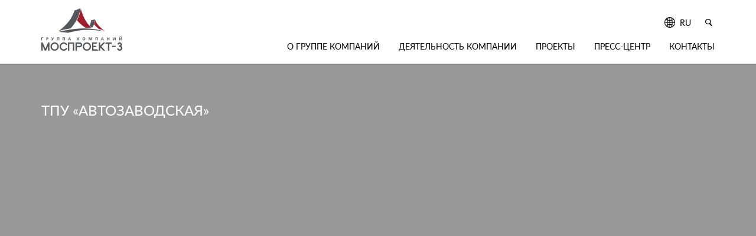

--- FILE ---
content_type: text/html; charset=UTF-8
request_url: http://mosproekt3.ru/project/tpu-avtozavodskaya/
body_size: 5398
content:
<!doctype html> <!--[if lt IE 9]><html class="no-js no-svg ie lt-ie9 lt-ie8 lt-ie7" lang="ru"> <![endif]--> <!--[if IE 9]><html class="no-js no-svg ie ie9 lt-ie9 lt-ie8" lang="ru"> <![endif]--> <!--[if gt IE 9]><!--><html class="no-js no-svg" lang="ru"> <!--<![endif]--><head><meta http-equiv="Content-Type" content="text/html; charset=UTF-8" /><meta http-equiv="X-UA-Compatible" content="IE=edge"><meta name="viewport" content="width=device-width, initial-scale=1.0, minimum-scale=1.0, maximum-scale=1.0, user-scalable=no"><link rel="author" href="http://mosproekt3.ru/wp-content/themes/mosproekt-3/humans.txt" /><link rel="pingback" href="http://mosproekt3.ru/xmlrpc.php" /><link rel="profile" href="http://gmpg.org/xfn/11"><meta name='robots' content='index, follow, max-image-preview:large, max-snippet:-1, max-video-preview:-1' /> <style media="screen">/*!
 * Theme Name: Mosproekt-3
 * Description: Use Timber of suffer
 * Author: Talahassa.Ink
*/</style><link media="all" href="http://mosproekt3.ru/wp-content/cache/autoptimize/css/autoptimize_9b42f2e702711b1b18af02ac39591308.css" rel="stylesheet"><title>ТПУ «Автозаводская» - ГК &quot;Моспроект-3&quot;</title><link rel="canonical" href="https://mosproekt3.ru/project/tpu-avtozavodskaya/" /><meta property="og:locale" content="ru_RU" /><meta property="og:type" content="article" /><meta property="og:title" content="ТПУ «Автозаводская» - ГК &quot;Моспроект-3&quot;" /><meta property="og:url" content="https://mosproekt3.ru/project/tpu-avtozavodskaya/" /><meta property="og:site_name" content="ГК &quot;Моспроект-3&quot;" /><meta name="twitter:card" content="summary_large_image" /> <script type="application/ld+json" class="yoast-schema-graph">{"@context":"https://schema.org","@graph":[{"@type":"WebPage","@id":"https://mosproekt3.ru/project/tpu-avtozavodskaya/","url":"https://mosproekt3.ru/project/tpu-avtozavodskaya/","name":"ТПУ «Автозаводская» - ГК &quot;Моспроект-3&quot;","isPartOf":{"@id":"https://mosproekt3.ru/#website"},"datePublished":"2021-09-14T14:44:12+00:00","breadcrumb":{"@id":"https://mosproekt3.ru/project/tpu-avtozavodskaya/#breadcrumb"},"inLanguage":"ru","potentialAction":[{"@type":"ReadAction","target":["https://mosproekt3.ru/project/tpu-avtozavodskaya/"]}]},{"@type":"BreadcrumbList","@id":"https://mosproekt3.ru/project/tpu-avtozavodskaya/#breadcrumb","itemListElement":[{"@type":"ListItem","position":1,"name":"Главная страница","item":"https://mosproekt3.ru/"},{"@type":"ListItem","position":2,"name":"Проекты","item":"https://mosproekt3.ru/projects/"},{"@type":"ListItem","position":3,"name":"ТПУ «Автозаводская»"}]},{"@type":"WebSite","@id":"https://mosproekt3.ru/#website","url":"https://mosproekt3.ru/","name":"ГК &quot;Моспроект-3&quot;","description":"","potentialAction":[{"@type":"SearchAction","target":{"@type":"EntryPoint","urlTemplate":"https://mosproekt3.ru/?s={search_term_string}"},"query-input":{"@type":"PropertyValueSpecification","valueRequired":true,"valueName":"search_term_string"}}],"inLanguage":"ru"}]}</script> <link rel='dns-prefetch' href='//api-maps.yandex.ru' /><link rel='dns-prefetch' href='//unpkg.com' /><link rel='dns-prefetch' href='//cdn.jsdelivr.net' /><link rel="alternate" type="application/rss+xml" title="ГК &quot;Моспроект-3&quot; &raquo; Feed" href="https://mosproekt3.ru/feed/" /><link rel="alternate" type="application/rss+xml" title="ГК &quot;Моспроект-3&quot; &raquo; Comments Feed" href="https://mosproekt3.ru/comments/feed/" /><link rel="alternate" title="oEmbed (JSON)" type="application/json+oembed" href="https://mosproekt3.ru/wp-json/oembed/1.0/embed?url=https%3A%2F%2Fmosproekt3.ru%2Fproject%2Ftpu-avtozavodskaya%2F" /><link rel="alternate" title="oEmbed (XML)" type="text/xml+oembed" href="https://mosproekt3.ru/wp-json/oembed/1.0/embed?url=https%3A%2F%2Fmosproekt3.ru%2Fproject%2Ftpu-avtozavodskaya%2F&#038;format=xml" /><link rel='stylesheet' id='aos-css-css' href='https://unpkg.com/aos@2.3.1/dist/aos.css?ver=6.9' type='text/css' media='all' /><link rel='stylesheet' id='fancy-css' href='https://cdn.jsdelivr.net/npm/@fancyapps/ui/dist/fancybox.css?ver=6.9' type='text/css' media='all' /> <script type="text/javascript" src="http://mosproekt3.ru/wp-includes/js/jquery/jquery.min.js?ver=3.7.1" id="jquery-core-js"></script> <script type="text/javascript" src="http://mosproekt3.ru/wp-includes/js/jquery/jquery-migrate.min.js?ver=3.4.1" id="jquery-migrate-js"></script> <script type="text/javascript" src="https://api-maps.yandex.ru/2.1/?apikey=8c73dfaf-8df7-4754-8310-1ea1f9541287&amp;lang=ru" id="posts-on-yamap-yandex-map-api-js"></script> <script type="text/javascript" id="posts-on-yamap-yandex-map-frontend-js-extra">var poymajax = {"ajaxurl":"https://mosproekt3.ru/wp-admin/admin-ajax.php"};
//# sourceURL=posts-on-yamap-yandex-map-frontend-js-extra</script> <script type="text/javascript" src="http://mosproekt3.ru/wp-content/cache/autoptimize/js/autoptimize_single_ac5f18cba8970ab24d5af60a8d905d8d.js" id="posts-on-yamap-yandex-map-frontend-js"></script> <link rel="https://api.w.org/" href="https://mosproekt3.ru/wp-json/" /><link rel="alternate" title="JSON" type="application/json" href="https://mosproekt3.ru/wp-json/wp/v2/project/4634" /><link rel="EditURI" type="application/rsd+xml" title="RSD" href="https://mosproekt3.ru/xmlrpc.php?rsd" /><link rel='shortlink' href='https://mosproekt3.ru/?p=4634' /><link rel="icon" href="https://mosproekt3.ru/wp-content/uploads/2021/08/cropped-logo-dark-ru-32x32.png" sizes="32x32" /><link rel="icon" href="https://mosproekt3.ru/wp-content/uploads/2021/08/cropped-logo-dark-ru-192x192.png" sizes="192x192" /><link rel="apple-touch-icon" href="https://mosproekt3.ru/wp-content/uploads/2021/08/cropped-logo-dark-ru-180x180.png" /><meta name="msapplication-TileImage" content="https://mosproekt3.ru/wp-content/uploads/2021/08/cropped-logo-dark-ru-270x270.png" /></head><body class="wp-singular project-template-default single single-project postid-4634 wp-theme-mosproekt-3" data-template="base.twig"><header class="header"><div class="container"><div class="logo-block"> <a class="logo" href="https://mosproekt3.ru"> <img src="https://mosproekt3.ru/wp-content/uploads/2021/08/logo-dark-ru.png" class="logo-dark" alt="ГК &quot;Моспроект-3&quot;" height="72" width="137"> </a></div><div class="header-holder"><div class="up-row mobile-nav-bar"><nav class="phone-nav"><ul class="list"><li class="item menu-item menu-item-type-post_type menu-item-object-page menu-item-160 menu-item-has-children"> <a class="nav-link drop-nav-btn"  href="https://mosproekt3.ru/home/o-gruppe-kompanij/">О группе компаний</a><div class="drop-nav"><ul class="drop-list"><li class="drop-item"> <a href="https://mosproekt3.ru/home/o-gruppe-kompanij/" class="inner-nav-btn">Информация о группе компаний </a></li><li class="drop-item"> <a href="https://mosproekt3.ru/home/o-gruppe-kompanij/obrashhenie-generalnogo-direktora/" class="inner-nav-btn">Обращение генерального директора </a></li><li class="drop-item"> <a href="https://mosproekt3.ru/home/o-gruppe-kompanij/istoriya-gk/" class="inner-nav-btn">История группы компаний </a></li><li class="drop-item"> <a href="https://mosproekt3.ru/home/o-gruppe-kompanij/raskrytie-informaczii/" class="inner-nav-btn">Раскрытие информации </a></li><li class="drop-item"> <a href="https://mosproekt3.ru/home/o-gruppe-kompanij/goryachaya-liniya-po-protivodejstviyu-korrupczii/" class="inner-nav-btn">«Горячая линия» по противодействию коррупции </a></li><li class="drop-item"> <a href="https://mosproekt3.ru/home/o-gruppe-kompanij/partnery-i-ekspertnaya-oczenka/" class="inner-nav-btn">Партнеры и экспертная оценка </a></li><li class="drop-item"> <a href="https://mosproekt3.ru/home/o-gruppe-kompanij/liczenzii-i-svidetelstva/" class="inner-nav-btn">Лицензии и свидетельства </a></li><li class="drop-item"> <a href="/awards/" class="inner-nav-btn">Награды и достижения </a></li></ul></div></li><li class="item menu-item menu-item-type-post_type menu-item-object-page menu-item-151 menu-item-has-children"> <a class="nav-link drop-nav-btn"  href="https://mosproekt3.ru/home/deyatelnost-kompanii/">Деятельность компании</a><div class="drop-nav"><ul class="drop-list"><li class="drop-item"> <a href="https://mosproekt3.ru/home/deyatelnost-kompanii/podzemnoe-prostranstvo-metropoliten/" class="inner-nav-btn">Подземное пространство и метрополитен </a></li><li class="drop-item"> <a href="https://mosproekt3.ru/home/deyatelnost-kompanii/dorozhno-transportnaya-infrastruktura/" class="inner-nav-btn">Дорожно-транспортная инфраструктура </a></li><li class="drop-item"> <a href="https://mosproekt3.ru/home/deyatelnost-kompanii/transportno-peresadochnye-uzly/" class="inner-nav-btn">Транспортно-пересадочные узлы </a></li><li class="drop-item"> <a href="https://mosproekt3.ru/home/deyatelnost-kompanii/kompleksnoe-razvitie-territorij-grazhdanskoe-stroitelstvo/" class="inner-nav-btn">Комплексное развитие территорий и гражданское строительство </a></li><li class="drop-item"> <a href="https://mosproekt3.ru/home/deyatelnost-kompanii/bim-tehnologii-innovaczii/" class="inner-nav-btn">BIM-технологии и инновации </a></li></ul></div></li><li class="item menu-item menu-item-type-custom menu-item-object-custom menu-item-589"> <a class="nav-link"  href="/projects">Проекты</a></li><li class="item menu-item menu-item-type-custom menu-item-object-custom menu-item-5268 menu-item-has-children"> <a class="nav-link drop-nav-btn"  href="#0">Пресс-центр</a><div class="drop-nav"><ul class="drop-list"><li class="drop-item"> <a href="/news" class="inner-nav-btn">Новости </a></li><li class="drop-item"> <a href="/multimedia" class="inner-nav-btn">Медиатека </a></li><li class="drop-item"> <a href="https://mosproekt3.ru/home/press-czentr/" class="inner-nav-btn">СМИ о нас </a></li></ul></div></li><li class="item menu-item menu-item-type-post_type menu-item-object-page menu-item-159"> <a class="nav-link"  href="https://mosproekt3.ru/home/kontakty/">Контакты</a></li></ul></nav><div class="lang-block"> <a href="#0" class="lang-selected" onclick="openLanguageList(this)"> <i class="icon-globe "></i> <span>ru</span> </a><ul class="lang-list"></ul></div><form class="search-block" role="search" method="get" action="https://mosproekt3.ru" _lpchecked="1"> <button type="button" class="search-btn"> <i class="icon-loop"></i> </button><div class="search-wrap"> <input type="text" class="search-input" name="s" id="s"> <button type="button"> <i class="icon-loop"></i> </button></div></form></div><nav class="desk-nav"><ul class="list"><li class="item menu-item menu-item-type-custom menu-item-object-custom menu-item-3971 menu-item-has-children"> <a class="nav-link drop-nav-btn"  href="#0">О группе компаний</a><div class="drop-nav"><ul class="drop-list"><li class="drop-item"> <a href="https://mosproekt3.ru/home/o-gruppe-kompanij/" class="inner-nav-btn">Информация о группе компаний </a></li><li class="drop-item"> <a href="https://mosproekt3.ru/home/o-gruppe-kompanij/obrashhenie-generalnogo-direktora/" class="inner-nav-btn">Обращение генерального директора </a></li><li class="drop-item"> <a href="https://mosproekt3.ru/home/o-gruppe-kompanij/istoriya-gk/" class="inner-nav-btn">История группы компаний </a></li><li class="drop-item"> <a href="https://mosproekt3.ru/home/o-gruppe-kompanij/raskrytie-informaczii/" class="inner-nav-btn">Раскрытие информации </a></li><li class="drop-item"> <a href="https://mosproekt3.ru/home/o-gruppe-kompanij/goryachaya-liniya-po-protivodejstviyu-korrupczii/" class="inner-nav-btn">«Горячая линия» по противодействию коррупции </a></li><li class="drop-item"> <a href="https://mosproekt3.ru/home/o-gruppe-kompanij/partnery-i-ekspertnaya-oczenka/" class="inner-nav-btn">Партнеры и экспертная оценка </a></li><li class="drop-item"> <a href="https://mosproekt3.ru/home/o-gruppe-kompanij/liczenzii-i-svidetelstva/" class="inner-nav-btn">Лицензии и свидетельства </a></li><li class="drop-item"> <a href="/awards" class="inner-nav-btn">Награды и достижения </a></li></ul></div></li><li class="item menu-item menu-item-type-custom menu-item-object-custom menu-item-740 menu-item-has-children"> <a class="nav-link drop-nav-btn"  href="#0">Деятельность компании</a><div class="drop-nav"><ul class="drop-list"><li class="drop-item"> <a href="https://mosproekt3.ru/home/deyatelnost-kompanii/podzemnoe-prostranstvo-metropoliten/" class="inner-nav-btn">Подземное пространство и метрополитен </a></li><li class="drop-item"> <a href="https://mosproekt3.ru/home/deyatelnost-kompanii/dorozhno-transportnaya-infrastruktura/" class="inner-nav-btn">Дорожно-транспортная инфраструктура </a></li><li class="drop-item"> <a href="https://mosproekt3.ru/home/deyatelnost-kompanii/transportno-peresadochnye-uzly/" class="inner-nav-btn">Транспортно-пересадочные узлы </a></li><li class="drop-item"> <a href="https://mosproekt3.ru/home/deyatelnost-kompanii/kompleksnoe-razvitie-territorij-grazhdanskoe-stroitelstvo/" class="inner-nav-btn">Комплексное развитие территорий и гражданское строительство </a></li><li class="drop-item"> <a href="https://mosproekt3.ru/home/deyatelnost-kompanii/pereplanirovka-i-pereustrojstvo-pomeshhenij/" class="inner-nav-btn">Перепланировка и переустройство помещений </a></li><li class="drop-item"> <a href="https://mosproekt3.ru/home/deyatelnost-kompanii/bim-tehnologii-innovaczii/" class="inner-nav-btn">BIM-технологии и инновации </a></li></ul></div></li><li class="item phone-order menu-item menu-item-type-custom menu-item-object-custom menu-item-607"> <a class="nav-link"  href="/projects">Проекты</a></li><li class="item phone-hidden menu-item menu-item-type-custom menu-item-object-custom menu-item-614 menu-item-has-children"> <a class="nav-link drop-nav-btn"  href="#0">Пресс-центр</a><div class="drop-nav"><ul class="drop-list"><li class="drop-item"> <a href="/news" class="inner-nav-btn">Новости </a></li><li class="drop-item"> <a href="/multimedia" class="inner-nav-btn">Медиатека </a></li><li class="drop-item"> <a href="https://mosproekt3.ru/home/press-czentr/" class="inner-nav-btn">СМИ о нас </a></li></ul></div></li><li class="item phone-order menu-item menu-item-type-post_type menu-item-object-page menu-item-598"> <a class="nav-link"  href="https://mosproekt3.ru/home/kontakty/">Контакты</a></li></ul></nav></div></div><div class="btn-menu"> <a href="#" class="menu"> <span></span> <span></span> <span></span> </a></div></header><main class="page-wrapper"><section class="first-section" style="background: url(  )"><div class="upper-row"><div class="text-block"><h1 class="global-h2">ТПУ «Автозаводская»</h1><p></p></div></div></section><section class="description-section"><div class="container"></div></section><section class="map-section"><div id="map" class="map"></div></section></main><footer class="footer"><div class="container"><div class="up-rows"><div class="first-block"><div class="logo-box"> <a class="logo" href="https://mosproekt3.ru"> <img src="https://mosproekt3.ru/wp-content/uploads/2021/08/logo-light-ru.png" class="logo-white" alt="ГК &quot;Моспроект-3&quot;"
 height="72" width="137"> </a></div><div class="copyright-box">  <script type="text/javascript" >(function(m,e,t,r,i,k,a){m[i]=m[i]||function(){(m[i].a=m[i].a||[]).push(arguments)};
   m[i].l=1*new Date();
   for (var j = 0; j < document.scripts.length; j++) {if (document.scripts[j].src === r) { return; }}
   k=e.createElement(t),a=e.getElementsByTagName(t)[0],k.async=1,k.src=r,a.parentNode.insertBefore(k,a)})
   (window, document, "script", "https://mc.yandex.ru/metrika/tag.js", "ym");

   ym(99250928, "init", {
        clickmap:true,
        trackLinks:true,
        accurateTrackBounce:true,
        webvisor:true
   });</script> <noscript><div><img src="https://mc.yandex.ru/watch/99250928" style="position:absolute; left:-9999px;" alt="" /></div></noscript><p>© АО «Моспроект-3» 2004-2026</p></div><ul class="contacts-list"><li class="item"> <a href="https://vk.com/public108299974"> <i class="icon-vk"></i> </a></li><li class="item"> <a href="https://t.me/gkmosproekt3"> <i class="icon-telegram"></i> </a></li></ul></div><div class="footer-nav"><div class="block"><ul class="list"><li class="item"><p>О группе компаний</p></li><li class="item"> <a href="https://mosproekt3.ru/home/o-gruppe-kompanij/" class="link">О группе компаний</a></li><li class="item"> <a href="https://mosproekt3.ru/home/o-gruppe-kompanij/obrashhenie-generalnogo-direktora/" class="link">Обращение генерального директора</a></li><li class="item"> <a href="https://mosproekt3.ru/home/o-gruppe-kompanij/istoriya-gk/" class="link">История группы компаний</a></li><li class="item"> <a href="https://mosproekt3.ru/home/o-gruppe-kompanij/raskrytie-informaczii/" class="link">Раскрытие информации</a></li><li class="item"> <a href="https://mosproekt3.ru/home/o-gruppe-kompanij/goryachaya-liniya-po-protivodejstviyu-korrupczii/" class="link">«Горячая линия» по противодействию коррупции</a></li><li class="item"> <a href="https://mosproekt3.ru/home/o-gruppe-kompanij/partnery-i-ekspertnaya-oczenka/" class="link">Партнеры и экспертная оценка</a></li><li class="item"> <a href="https://mosproekt3.ru/home/o-gruppe-kompanij/liczenzii-i-svidetelstva/" class="link">Лицензии и свидетельства</a></li><li class="item"> <a href="/awards" class="link">Награды и достижения</a></li></ul></div><div class="block"><ul class="list"><li class="item"><p>Деятельность компании</p></li><li class="item"> <a href="https://mosproekt3.ru/home/deyatelnost-kompanii/podzemnoe-prostranstvo-metropoliten/" class="link">Подземное пространство и метрополитен</a></li><li class="item"> <a href="https://mosproekt3.ru/home/deyatelnost-kompanii/dorozhno-transportnaya-infrastruktura/" class="link">Дорожно-транспортная инфраструктура</a></li><li class="item"> <a href="https://mosproekt3.ru/home/deyatelnost-kompanii/transportno-peresadochnye-uzly/" class="link">Транспортно-пересадочные узлы</a></li><li class="item"> <a href="https://mosproekt3.ru/home/deyatelnost-kompanii/kompleksnoe-razvitie-territorij-grazhdanskoe-stroitelstvo/" class="link">Комплексное развитие территорий и гражданское строительство</a></li><li class="item"> <a href="https://mosproekt3.ru/home/deyatelnost-kompanii/pereplanirovka-i-pereustrojstvo-pomeshhenij/" class="link">Перепланировка и переустройство помещений</a></li><li class="item"> <a href="https://mosproekt3.ru/home/deyatelnost-kompanii/bim-tehnologii-innovaczii/" class="link">BIM-технологии и инновации</a></li></ul></div><div class="block"><ul class="list"><li class="item"> <a href="/projects" class="link">ПРОЕКТЫ</a></li></ul><ul class="list"><li class="item"><p>Пресс-центр</p></li><li class="item"> <a href="/news/" class="link">Новости</a></li><li class="item"> <a href="/multimedia/" class="link">Медиатека</a></li><li class="item"> <a href="/press-czentr/" class="link">СМИ о нас</a></li></ul></div></div></div><div class="down-rows"><div class="block"><p>АО «МОСПРОЕКТ-3»</p><p>107031, Москва, ул. Кузнецкий Мост, 3</p><ul class="contacts"><li class="item"> <span>Тел:</span> <a href="tel:+74952551020" class="link">+ 7 495 255 10 20</a></li><li class="item"> <span>Факс:</span> <a href="fax:+74952551030доб.9" class="link">+ 7 495 255 10 30 доб. 9</a></li></ul></div><div class="block"><p>АО «Моспромпроект»</p><p>125047, Москва, 1-я Брестская, 58</p><ul class="contacts"><li class="item"> <span>Тел:</span> <a href="tel:+74951253031" class="link">+7 495 125 30 31</a></li></ul></div><div class="block"><p>АО МНИИТЭП</p><p>107031, Москва, ул. Петровка, д. 15 стр. 1</p><ul class="contacts"><li class="item"> <span>Тел:</span> <a href="tel:+74952760033" class="link">+7 495 276 00 33</a></li></ul></div><div class="block"><ul class="contacts-list"><li class="item"> <a href="https://vk.com/public108299974"> <i class="icon-vk"></i> </a></li><li class="item"> <a href="https://t.me/gkmosproekt3"> <i class="icon-telegram"></i> </a></li></ul></div></div></div></footer> <script type="speculationrules">{"prefetch":[{"source":"document","where":{"and":[{"href_matches":"/*"},{"not":{"href_matches":["/wp-*.php","/wp-admin/*","/wp-content/uploads/*","/wp-content/*","/wp-content/plugins/*","/wp-content/themes/mosproekt-3/*","/*\\?(.+)"]}},{"not":{"selector_matches":"a[rel~=\"nofollow\"]"}},{"not":{"selector_matches":".no-prefetch, .no-prefetch a"}}]},"eagerness":"conservative"}]}</script> <script type="text/javascript" src="http://mosproekt3.ru/wp-includes/js/dist/hooks.min.js?ver=dd5603f07f9220ed27f1" id="wp-hooks-js"></script> <script type="text/javascript" src="http://mosproekt3.ru/wp-includes/js/dist/i18n.min.js?ver=c26c3dc7bed366793375" id="wp-i18n-js"></script> <script type="text/javascript" id="wp-i18n-js-after">wp.i18n.setLocaleData( { 'text direction\u0004ltr': [ 'ltr' ] } );
//# sourceURL=wp-i18n-js-after</script> <script type="text/javascript" src="http://mosproekt3.ru/wp-content/cache/autoptimize/js/autoptimize_single_96e7dc3f0e8559e4a3f3ca40b17ab9c3.js?ver=6.1.4" id="swv-js"></script> <script type="text/javascript" id="contact-form-7-js-before">var wpcf7 = {
    "api": {
        "root": "https:\/\/mosproekt3.ru\/wp-json\/",
        "namespace": "contact-form-7\/v1"
    }
};
//# sourceURL=contact-form-7-js-before</script> <script type="text/javascript" src="http://mosproekt3.ru/wp-content/cache/autoptimize/js/autoptimize_single_2912c657d0592cc532dff73d0d2ce7bb.js?ver=6.1.4" id="contact-form-7-js"></script> <script type="text/javascript" src="https://unpkg.com/aos@2.3.1/dist/aos.js?ver=6.9" id="aos-script-js"></script> <script type="text/javascript" id="aos-script-js-after">jQuery(document).ready(function ($) {AOS.init();});
//# sourceURL=aos-script-js-after</script> <script type="text/javascript" src="http://mosproekt3.ru/wp-content/cache/autoptimize/js/autoptimize_single_1378713c941e2ba516bf7271cb49f0c8.js?ver=6.9" id="main-script-js"></script> <script type="text/javascript" src="http://mosproekt3.ru/wp-content/cache/autoptimize/js/autoptimize_single_5f8f4aed010e1afe499184d8197309f9.js?ver=6.9" id="slick-slider-js"></script> <script type="text/javascript" src="https://cdn.jsdelivr.net/npm/@fancyapps/ui/dist/fancybox.umd.js?ver=6.9" id="fancy-js"></script> </body></html>

--- FILE ---
content_type: text/css
request_url: http://mosproekt3.ru/wp-content/cache/autoptimize/css/autoptimize_9b42f2e702711b1b18af02ac39591308.css
body_size: 21493
content:
img:is([sizes=auto i],[sizes^="auto," i]){contain-intrinsic-size:3000px 1500px}
@charset "UTF-8";html,body{width:100%;border:0;font-family:"Helvetica-Neue","Helvetica",Arial,sans-serif;color:#fff;margin:0;padding:0}div,span,object,iframe,img,table,caption,thead,tbody,tfoot,tr,tr,td,article,aside,canvas,details,figure,hgroup,menu,nav,footer,header,section,summary,mark,audio,video{border:0;margin:0;padding:0}h1,h2,h3,h4,h5,h6,blockquote,pre,a,abbr,address,code,del,dfn,em,ins,q,samp,small,strong,sub,sup,b,i,hr,dl,dt,dd,ol,ul,li,fieldset,legend,label{border:0;font-size:100%;vertical-align:baseline;margin:0;padding:0}article,aside,canvas,figure,figure img,figcaption,hgroup,footer,header,nav,section,audio,video{display:block}table{border-collapse:separate;border-spacing:0}table caption,table th,table td{text-align:left;vertical-align:middle}.clearfix:before,.clearfix:after{content:"";display:block;height:0;clear:both;visibility:hidden}a img{border:0}a{color:#fff;text-decoration:none}ul,li{list-style-type:none;line-height:1}:focus{outline:0}*{-webkit-box-sizing:border-box;box-sizing:border-box}@font-face{font-family:'Lato-Regular';src:local("☺"),url(//mosproekt3.ru/wp-content/themes/mosproekt-3/app/css/../fonts/Lato-Regular.woff) format("woff");font-weight:400;font-style:normal}@font-face{font-family:'Lato-Medium';src:local("☺"),url(//mosproekt3.ru/wp-content/themes/mosproekt-3/app/css/../fonts/Lato-Medium.woff) format("woff");font-weight:400;font-style:normal}@font-face{font-family:'Lato-Bold';src:local("☺"),url(//mosproekt3.ru/wp-content/themes/mosproekt-3/app/css/../fonts/Lato-Bold.woff) format("woff");font-weight:400;font-style:normal}@font-face{font-family:'CenturyGothic';src:local("☺"),url(//mosproekt3.ru/wp-content/themes/mosproekt-3/app/css/../fonts/CenturyGothic.woff) format("woff");font-weight:400;font-style:normal}@font-face{font-family:'CenturyGothic-Bold';src:local("☺"),url(//mosproekt3.ru/wp-content/themes/mosproekt-3/app/css/../fonts/CenturyGothic-Bold.woff) format("woff");font-weight:400;font-style:normal}@font-face{font-family:'fontello';src:local("☺"),url(//mosproekt3.ru/wp-content/themes/mosproekt-3/app/css/../icons/fontello.woff) format("woff");font-weight:400;font-style:normal}.arrow-square{display:-webkit-box;display:-ms-flexbox;display:flex;-webkit-box-align:center;-ms-flex-align:center;align-items:center;-webkit-box-pack:center;-ms-flex-pack:center;justify-content:center;width:16px;height:16px;background-color:#9d1f2d;border:1px solid #9d1f2d;font-size:14px;color:#fff;-webkit-transition:all .3s ease-out;transition:all .3s ease-out}.arrow-square:before{margin:0 0 0 1px}@media screen and (max-width:1100px){.arrow-square:before{margin-top:0}}[class^=icon-]:before,[class*=" icon-"]:before{font-family:'fontello';font-style:normal;line-height:1;speak:none;display:inline-block;text-decoration:inherit;text-align:center;font-variant:normal;text-transform:none;-webkit-font-smoothing:antialiased;-moz-osx-font-smoothing:grayscale}.icon-globe:before{content:'\e800'}.icon-loop:before{content:'\e801'}.icon-login:before{content:'\e802'}.icon-right-arrow:before{content:'\e803'}.icon-cross:before{content:'\e804'}.icon-calendar:before{content:'\e805'}.icon-right-thin:before{content:'\e806'}.icon-left-thin:before{content:'\e807'}.icon-down-open:before{content:'\e815'}.icon-left-open:before{content:'\e816'}.icon-right-open:before{content:'\e817'}.icon-up-open:before{content:'\e818'}.icon-tw:before{content:'\f099'}.icon-fb:before{content:'\f09a'}.icon-yt:before{content:'\f16a'}.icon-ins:before{content:'\f16d'}.icon-vk:before{content:'\f189'}.icon-telegram:before{content:'\f2c6'}.link{display:-webkit-inline-box;display:-ms-inline-flexbox;display:inline-flex;-webkit-box-align:center;-ms-flex-align:center;align-items:center;color:#fff;-webkit-transition:all .3s ease-out;transition:all .3s ease-out}.link:hover{color:#fe0000}.gray-link{display:-webkit-inline-box;display:-ms-inline-flexbox;display:inline-flex;-webkit-box-align:center;-ms-flex-align:center;align-items:center;font:400 14px/2 "Lato-Regular",sans-serif;color:#a8a8a8;font-style:italic;-webkit-transition:all .3s ease-out;transition:all .3s ease-out}.gray-link .arrow-square{background-color:#a8a8a8;margin-left:20px;border:0;-webkit-transition:all .3s ease-out;transition:all .3s ease-out}.gray-link .icon-left{background-color:#e5e5e5;margin:0 20px 0 0}.gray-link .icon-left:before{margin:0 1px 0 0}.gray-link:hover{color:#000}.gray-link:hover .arrow-square{background-color:#9d1f2d !important;color:#fff}.btn-tr{display:-webkit-inline-box;display:-ms-inline-flexbox;display:inline-flex;-webkit-box-align:center;-ms-flex-align:center;align-items:center;-webkit-box-pack:center;-ms-flex-pack:center;justify-content:center;font:400 10px/1.2 "Lato-Regular",sans-serif;color:#fff;border:1px solid #fff;background-color:transparent;padding:7px 10px;margin:0}.btn-tr span{display:inline-block}.btn-tr i{display:inline-block;font-size:16px;margin-left:10px}a{display:inline-block}a:hover .arrow-square{background-color:transparent;color:#9d1f2d}.spinner{display:none;position:absolute;z-index:1;-webkit-box-pack:center;-ms-flex-pack:center;justify-content:center;width:100%;height:100%;background-color:rgba(255,255,255,.5)}.spinner .inner{padding:3rem;display:-webkit-box;display:-ms-flexbox;display:flex;-webkit-box-pack:center;-ms-flex-pack:center;justify-content:center}.spinner .inner>*{fill:#eee;color:#fff;-webkit-animation-iteration-count:infinite;animation-iteration-count:infinite;-webkit-animation-timing-function:linear;animation-timing-function:linear}.spinner .inner>:first-child{width:5rem;height:5rem;-webkit-animation-name:spin;animation-name:spin;-webkit-animation-duration:5s;animation-duration:5s}.spinner .inner>:last-child{width:4rem;height:4rem;position:relative;top:-1rem;margin-left:-1.8rem;-webkit-animation-name:spin-backwards;animation-name:spin-backwards;-webkit-animation-duration:5.45s;animation-duration:5.45s}@-webkit-keyframes spin{from{-webkit-transform:rotate(0deg);transform:rotate(0deg)}to{-webkit-transform:rotate(360deg);transform:rotate(360deg)}}@keyframes spin{from{-webkit-transform:rotate(0deg);transform:rotate(0deg)}to{-webkit-transform:rotate(360deg);transform:rotate(360deg)}}@-webkit-keyframes spin-backwards{from{-webkit-transform:rotate(360deg);transform:rotate(360deg)}to{-webkit-transform:rotate(0deg);transform:rotate(0deg)}}@keyframes spin-backwards{from{-webkit-transform:rotate(360deg);transform:rotate(360deg)}to{-webkit-transform:rotate(0deg);transform:rotate(0deg)}}html,body{overflow-x:hidden}body{background-color:#fff;font-family:"Lato-Regular",sans-serif;color:#000}@media screen and (max-width:768px){body{padding-top:60px}}img{max-width:100%;height:auto}p{margin-top:0;margin-bottom:12px}.container{position:relative;max-width:1180px;width:100%;padding:0 20px;margin:0 auto}.slick-dots{display:-webkit-box !important;display:-ms-flexbox !important;display:flex !important}.slick-dots li{display:inline-block;padding:0 5px}.slick-dots li button{width:10px;height:10px;border:0;padding:0;margin:0;text-indent:-9999px;cursor:pointer}.global-h2,h2{display:block;font:400 24px/1.3 "Lato-Regular",sans-serif;color:#9d1f2d;text-transform:uppercase}.global-h2 a,h2 a{color:#000}@media screen and (max-width:1100px){.global-h2,h2{font-size:20px}}h3,.global-h3{display:block;font:700 16px/1.2 "Lato-Bold",sans-serif;color:#9d1f2d}h1{display:block;font:700 24px/1.3 "Lato-Bold",sans-serif;color:#000}@media screen and (max-width:1100px){h1{font-size:20px}}.back-rows{display:block;padding-top:30px}@media screen and (max-width:1100px){.back-rows{padding-top:20px}}@media screen and (max-width:1100px){.back-rows .container{max-width:785px}}.modal_w{cursor:pointer}.red-text{color:#9d1f2d}.anchor{cursor:pointer}.header{display:block;position:relative;border-bottom:1px solid rgba(0,0,0,.8);background-color:#fff;padding:14px 0;z-index:9}@media screen and (max-width:768px){.header{position:fixed;left:0;top:0;width:100%;padding:6px 0}}.header .container{display:-webkit-box;display:-ms-flexbox;display:flex;-webkit-box-pack:justify;-ms-flex-pack:justify;justify-content:space-between}@media screen and (max-width:1100px){.header .container{-webkit-box-pack:start;-ms-flex-pack:start;justify-content:flex-start;-webkit-box-align:end;-ms-flex-align:end;align-items:flex-end}}.header .logo-block{display:block;min-width:137px;max-width:137px}@media screen and (max-width:1100px){.header .logo-block{margin-right:70px}}@media screen and (max-width:960px){.header .logo-block{margin-right:50px}}@media screen and (max-width:768px){.header .logo-block{min-width:90px;max-width:90px;margin-right:0}}.header .logo-block .logo-white{display:none}.header .logo-block .logo-dark{display:inline-block}.header .header-holder{display:block}.header .desk-nav{display:block}@media screen and (max-width:768px){.header .desk-nav{display:none}}.header .desk-nav .list{display:-webkit-box;display:-ms-flexbox;display:flex;margin:0 -16px;margin-bottom:-14px}.header .desk-nav .list .item{display:inline-block;position:relative;padding:0 16px}@media screen and (max-width:960px){.header .desk-nav .list .item{padding:0 10px}}.header .desk-nav .list .item .nav-link{display:inline-block;position:relative;font:400 14px/1.1 "Lato-Regular",sans-serif;text-transform:uppercase;color:#000;padding:8px 0 22px}.header .desk-nav .list .item .nav-link:before{content:'';position:absolute;left:50%;bottom:-1px;width:0;height:3px;background-color:#fe0000;-webkit-transition:all .3s ease-out;transition:all .3s ease-out;-webkit-transform:translate(-50%,0%);-ms-transform:translate(-50%,0%);transform:translate(-50%,0%)}.header .desk-nav .list .item .nav-link:hover{color:#9d1f2d}.header .desk-nav .list .item .nav-link:hover:before{width:100%}.header .desk-nav .list .item .nav-link.current-menu-item:before,.header .desk-nav .list .item .nav-link.current-page-ancestor:before{width:100%}.header .desk-nav .list .current-menu-item .nav-link:before,.header .desk-nav .list .current-page-ancestor .nav-link:before{width:100%}@media screen and (max-width:1100px){.header .desk-nav .list .phone-hidden{display:none}}@media screen and (max-width:1100px){.header .desk-nav .list .phone-order{-webkit-box-ordinal-group:2;-ms-flex-order:1;order:1}}.header .desk-nav .drop-nav{display:none;position:absolute;left:-15px;top:calc(100% + 1px);width:100vw;background-color:rgba(0,0,0,.75);padding:35px 30px}.header .desk-nav .drop-nav .drop-item{padding-bottom:15px}.header .desk-nav .drop-nav .drop-item:last-child{padding-bottom:0}.header .desk-nav .drop-nav .drop-item a{display:inline-block;position:relative;font:400 14px/1.3 "Lato-Regular",sans-serif;color:#fff;text-transform:uppercase;-webkit-transition:all .3s ease-out;transition:all .3s ease-out}.header .desk-nav .drop-nav .drop-item a:hover{color:#fe0000}.header .desk-nav .drop-nav .current-menu-item a,.header .desk-nav .drop-nav .current-page-ancestor a{color:#fe0000}.header .desk-nav .drop-nav .inner-drop-item{display:-webkit-box;display:-ms-flexbox;display:flex;-webkit-box-align:start;-ms-flex-align:start;align-items:flex-start}.header .desk-nav .drop-nav .inner-drop-item .inner-nav-btn i{display:inline-block;padding-left:25px;font-size:16px}.header .desk-nav .drop-nav .inner-drop-item .inner-drop-list{height:0;opacity:0;visibility:hidden;overflow:hidden;padding-left:30px;margin-top:3px;-webkit-transition:all .2s ease-out;transition:all .2s ease-out}.header .desk-nav .drop-nav .inner-drop-item:hover .inner-drop-list{height:auto;opacity:1;visibility:visible}.header .up-row{display:-webkit-box;display:-ms-flexbox;display:flex;-webkit-box-align:center;-ms-flex-align:center;align-items:center;-webkit-box-pack:end;-ms-flex-pack:end;justify-content:flex-end;padding:11px 0 12px}@media screen and (max-width:1100px){.header .up-row{-ms-flex-wrap:wrap;flex-wrap:wrap;position:absolute;-webkit-box-align:end;-ms-flex-align:end;align-items:flex-end;-webkit-box-pack:justify;-ms-flex-pack:justify;justify-content:space-between;top:100%;max-width:450px;width:100%;padding:10px 30px 30px;background-color:rgba(0,0,0,.85)}}@media screen and (max-width:768px){.header .up-row{padding:30px}}.header .up-row .list-link{display:-webkit-box;display:-ms-flexbox;display:flex;padding-right:46px}@media screen and (max-width:1100px){.header .up-row .list-link{display:block;-webkit-box-ordinal-group:2;-ms-flex-order:1;order:1;padding:0}}@media screen and (max-width:480px){.header .up-row .list-link{-webkit-box-ordinal-group:1;-ms-flex-order:0;order:0}}.header .up-row .list-link .item{display:inline-block;padding-left:30px}@media screen and (max-width:1100px){.header .up-row .list-link .item{display:block;padding:0;text-align:right;margin-bottom:25px}}@media screen and (max-width:480px){.header .up-row .list-link .item{text-align:left;margin-bottom:18px}}@media screen and (max-width:1100px){.header .up-row .list-link .item:last-child{margin-bottom:0}}.header .up-row .list-link .item a{display:-webkit-inline-box;display:-ms-inline-flexbox;display:inline-flex;-webkit-box-align:center;-ms-flex-align:center;align-items:center;font:400 14px/1.3 "Lato-Regular",sans-serif;color:#000;-webkit-transition:all .3s ease-out;transition:all .3s ease-out}.header .up-row .list-link .item a i{display:inline-block;margin-right:7px}@media screen and (max-width:480px){.header .up-row .list-link .item a i{-webkit-box-ordinal-group:2;-ms-flex-order:1;order:1;margin:0 0 0 8px}}.header .up-row .lang-block{display:-webkit-box;display:-ms-flexbox;display:flex;-webkit-box-align:center;-ms-flex-align:center;align-items:center;text-transform:uppercase}@media screen and (max-width:480px){.header .up-row .lang-block{width:100%;padding-top:50px}}.header .up-row .lang-block .lang-selected{display:-webkit-box;display:-ms-flexbox;display:flex;-webkit-box-align:center;-ms-flex-align:center;align-items:center;color:#000;-webkit-transition:all .3s ease-out;transition:all .3s ease-out}.header .up-row .lang-block .lang-selected .icon-globe{display:inline-block;font-size:18px;line-height:0;margin-right:8px}.header .up-row .lang-block .lang-selected .globe-rtl{display:inline-block;font-size:18px;line-height:0;margin-right:0 !important;margin-left:8px}.header .up-row .lang-block .lang-selected span{font:400 14px/1 "Lato-Regular",sans-serif;padding-top:1px}.header .up-row .lang-block .lang-list{display:none;padding-left:9px}@media screen and (max-width:1100px){.header .up-row .lang-block .lang-list{display:-webkit-box;display:-ms-flexbox;display:flex}}.header .up-row .lang-block .lang-list .item{display:block;padding:0 5px}.header .up-row .lang-block .lang-list a{display:inline-block;font:400 14px/1 "Lato-Regular",sans-serif;color:#000;padding:0 4px}.header .up-row .lang-block .lang-list.active{display:-webkit-box;display:-ms-flexbox;display:flex}.header .up-row .search-block{display:-webkit-box;display:-ms-flexbox;display:flex;-webkit-box-align:center;-ms-flex-align:center;align-items:center;padding-left:20px}@media screen and (max-width:1100px){.header .up-row .search-block{width:calc(100% + 16px);-webkit-box-ordinal-group:0;-ms-flex-order:-1;order:-1;padding:0 0 15px;margin:0 -8px}}.header .up-row .search-block .search-btn{display:-webkit-box;display:-ms-flexbox;display:flex;-webkit-box-align:center;-ms-flex-align:center;align-items:center;-webkit-box-pack:center;-ms-flex-pack:center;justify-content:center;width:20px;height:20px;font-size:14px;color:#000;border:0;background-color:transparent;margin:0;padding:0;cursor:pointer;-webkit-transition:all .3s ease-out;transition:all .3s ease-out}@media screen and (max-width:1100px){.header .up-row .search-block .search-btn{display:none}}.header .up-row .search-block .search-btn i{display:inline-block}.header .up-row .search-block .search-btn.hidden{display:none}.header .up-row .search-block .search-wrap{display:block;position:relative;width:0;overflow:hidden;-webkit-transition:all .3s ease-out;transition:all .3s ease-out}@media screen and (max-width:1100px){.header .up-row .search-block .search-wrap{width:210px}}@media screen and (max-width:768px){.header .up-row .search-block .search-wrap{width:100%}}.header .up-row .search-block .search-wrap input{display:block;width:100%;height:26px;border-color:transparent;border-radius:3px;background-color:rgba(229,229,229,.54);padding:5px 10px 5px 28px}@media screen and (max-width:768px){.header .up-row .search-block .search-wrap input{height:30px}}.header .up-row .search-block .search-wrap button{position:absolute;top:0;left:0;width:28px;height:26px;font-size:14px;color:#000;border:0;background-color:transparent;margin:0;padding:0;cursor:pointer}@media screen and (max-width:768px){.header .up-row .search-block .search-wrap button{height:30px}}.header .up-row .search-block .search-wrap.open{width:165px}.header .up-row.mobile-nav-bar{right:0;max-height:calc(100vh - 65px);overflow-y:auto}@media screen and (max-width:1100px){.header .up-row.mobile-nav-bar{right:-500px;-webkit-transition:all .2s ease-out;transition:all .2s ease-out}}.header .phone-nav{display:none;width:100%;padding-bottom:70px}@media screen and (max-width:1100px){.header .phone-nav{display:block}}@media screen and (max-width:480px){.header .phone-nav{padding-bottom:45px}}.header .phone-nav .list{display:block}.header .phone-nav .list .item{display:block;position:relative}.header .phone-nav .list .item .nav-link{display:inline-block;position:relative;font:400 14px/1.2 "Lato-Regular",sans-serif;text-transform:uppercase;color:#fff;padding:8px 0}.header .phone-nav .list .item .nav-link:before{content:'';position:absolute;left:50%;bottom:5px;width:0;height:2px;background-color:#fe0000;-webkit-transition:all .3s ease-out;transition:all .3s ease-out;-webkit-transform:translate(-50%,0%);-ms-transform:translate(-50%,0%);transform:translate(-50%,0%)}.header .phone-nav .list .item .nav-link.active:before{width:100%}.header .phone-nav .list .current-menu-item .nav-link:before,.header .phone-nav .list .current-page-ancestor .nav-link:before{width:100%}.header .phone-nav .list .desktop-hidden{display:none}@media screen and (max-width:768px){.header .phone-nav .list .desktop-hidden{display:block}}.header .phone-nav .drop-nav{display:none;padding:15px 0 15px 10px}.header .phone-nav .drop-nav .drop-list{display:block}.header .phone-nav .drop-nav .drop-item{padding-bottom:15px}.header .phone-nav .drop-nav .drop-item:last-child{padding-bottom:0}.header .phone-nav .drop-nav .drop-item a{display:-webkit-inline-box;display:-ms-inline-flexbox;display:inline-flex;font:400 12px/1.3 "Lato-Regular",sans-serif;color:#fff;text-transform:uppercase;-webkit-transition:all .3s ease-out;transition:all .3s ease-out}.header .phone-nav .drop-nav .inner-drop-item{display:-webkit-box;display:-ms-flexbox;display:flex;-webkit-box-align:start;-ms-flex-align:start;align-items:flex-start}@media screen and (max-width:768px){.header .phone-nav .drop-nav .inner-drop-item{display:block}}.header .phone-nav .drop-nav .inner-drop-item .inner-nav-btn i{display:inline-block;padding-left:25px;font-size:16px}@media screen and (max-width:768px){.header .phone-nav .drop-nav .inner-drop-item .inner-nav-btn i{display:none}}.header .phone-nav .drop-nav .inner-drop-item .inner-drop-list{height:0;opacity:0;visibility:hidden;overflow:hidden;padding-left:30px;margin-top:3px;-webkit-transition:all .2s ease-out;transition:all .2s ease-out}.header .phone-nav .drop-nav .inner-drop-item:hover .inner-drop-list{height:auto;opacity:1;visibility:visible;margin-top:10px}.header .btn-menu{display:none;position:absolute;top:50%;right:15px;-webkit-transform:translate(0%,-50%);-ms-transform:translate(0%,-50%);transform:translate(0%,-50%)}@media screen and (max-width:1100px){.header .btn-menu{display:inline-block}}@media screen and (max-width:768px){.header .btn-menu{right:10px}}.header .btn-menu .menu{display:-webkit-box;display:-ms-flexbox;display:flex;-webkit-box-align:center;-ms-flex-align:center;align-items:center;-webkit-box-pack:center;-ms-flex-pack:center;justify-content:center;-webkit-box-orient:vertical;-webkit-box-direction:normal;-ms-flex-direction:column;flex-direction:column;width:50px;height:50px;-webkit-transition:-webkit-transform .25s ease;transition:-webkit-transform .25s ease;transition:transform .25s ease;transition:transform .25s ease,-webkit-transform .25s ease;cursor:pointer}.header .btn-menu .menu span{position:relative;display:block;width:38px;height:4px;float:left;background:#000;-webkit-transform-origin:center center;-ms-transform-origin:center center;transform-origin:center center;-webkit-transition:-webkit-transform .25s ease;transition:-webkit-transform .25s ease;transition:transform .25s ease;transition:transform .25s ease,-webkit-transform .25s ease;z-index:200}@media screen and (max-width:768px){.header .btn-menu .menu span{width:28px;height:3px}}.header .btn-menu .menu span:nth-of-type(1){-webkit-transform:translateY(-8px);-ms-transform:translateY(-8px);transform:translateY(-8px)}@media screen and (max-width:768px){.header .btn-menu .menu span:nth-of-type(1){-webkit-transform:translateY(-6px);-ms-transform:translateY(-6px);transform:translateY(-6px)}}.header .btn-menu .menu span:nth-of-type(3){-webkit-transform:translateY(8px);-ms-transform:translateY(8px);transform:translateY(8px)}@media screen and (max-width:768px){.header .btn-menu .menu span:nth-of-type(3){-webkit-transform:translateY(6px);-ms-transform:translateY(6px);transform:translateY(6px)}}.header .btn-menu .menu.active{background-color:transparent;-webkit-transition:-webkit-transform .25s ease;transition:-webkit-transform .25s ease;transition:transform .25s ease;transition:transform .25s ease,-webkit-transform .25s ease;z-index:99999}.header .btn-menu .menu.active span{-webkit-transition:-webkit-transform .25s ease;transition:-webkit-transform .25s ease;transition:transform .25s ease;transition:transform .25s ease,-webkit-transform .25s ease}.header .btn-menu .menu.active span:nth-of-type(1){-webkit-transform:translateY(0px) rotate(45deg);-ms-transform:translateY(0px) rotate(45deg);transform:translateY(0px) rotate(45deg)}.header .btn-menu .menu.active span:nth-of-type(2){display:none}.header .btn-menu .menu.active span:nth-of-type(3){-webkit-transform:translateY(-4px) rotate(-45deg);-ms-transform:translateY(-4px) rotate(-45deg);transform:translateY(-4px) rotate(-45deg)}@media screen and (max-width:768px){.header .btn-menu .menu.active span:nth-of-type(3){-webkit-transform:translateY(-3px) rotate(-45deg);-ms-transform:translateY(-3px) rotate(-45deg);transform:translateY(-3px) rotate(-45deg)}}.header .btn-menu-rtl{display:none;position:absolute;top:50%;left:15px;-webkit-transform:translate(0%,-50%);-ms-transform:translate(0%,-50%);transform:translate(0%,-50%)}@media screen and (max-width:1100px){.header .btn-menu-rtl{display:inline-block}}@media screen and (max-width:768px){.header .btn-menu-rtl{left:10px}}.header .btn-menu-rtl .menu{display:-webkit-box;display:-ms-flexbox;display:flex;-webkit-box-align:center;-ms-flex-align:center;align-items:center;-webkit-box-pack:center;-ms-flex-pack:center;justify-content:center;-webkit-box-orient:vertical;-webkit-box-direction:normal;-ms-flex-direction:column;flex-direction:column;width:50px;height:50px;-webkit-transition:-webkit-transform .25s ease;transition:-webkit-transform .25s ease;transition:transform .25s ease;transition:transform .25s ease,-webkit-transform .25s ease;cursor:pointer}.header .btn-menu-rtl .menu span{position:relative;display:block;width:38px;height:4px;float:left;background:#000;-webkit-transform-origin:center center;-ms-transform-origin:center center;transform-origin:center center;-webkit-transition:-webkit-transform .25s ease;transition:-webkit-transform .25s ease;transition:transform .25s ease;transition:transform .25s ease,-webkit-transform .25s ease;z-index:200}@media screen and (max-width:768px){.header .btn-menu-rtl .menu span{width:28px;height:3px}}.header .btn-menu-rtl .menu span:nth-of-type(1){-webkit-transform:translateY(-8px);-ms-transform:translateY(-8px);transform:translateY(-8px)}@media screen and (max-width:768px){.header .btn-menu-rtl .menu span:nth-of-type(1){-webkit-transform:translateY(-6px);-ms-transform:translateY(-6px);transform:translateY(-6px)}}.header .btn-menu-rtl .menu span:nth-of-type(3){-webkit-transform:translateY(8px);-ms-transform:translateY(8px);transform:translateY(8px)}@media screen and (max-width:768px){.header .btn-menu-rtl .menu span:nth-of-type(3){-webkit-transform:translateY(6px);-ms-transform:translateY(6px);transform:translateY(6px)}}.header .btn-menu-rtl .menu.active{background-color:transparent;-webkit-transition:-webkit-transform .25s ease;transition:-webkit-transform .25s ease;transition:transform .25s ease;transition:transform .25s ease,-webkit-transform .25s ease;z-index:99999}.header .btn-menu-rtl .menu.active span{-webkit-transition:-webkit-transform .25s ease;transition:-webkit-transform .25s ease;transition:transform .25s ease;transition:transform .25s ease,-webkit-transform .25s ease}.header .btn-menu-rtl .menu.active span:nth-of-type(1){-webkit-transform:translateY(0px) rotate(45deg);-ms-transform:translateY(0px) rotate(45deg);transform:translateY(0px) rotate(45deg)}.header .btn-menu-rtl .menu.active span:nth-of-type(2){display:none}.header .btn-menu-rtl .menu.active span:nth-of-type(3){-webkit-transform:translateY(-4px) rotate(-45deg);-ms-transform:translateY(-4px) rotate(-45deg);transform:translateY(-4px) rotate(-45deg)}@media screen and (max-width:768px){.header .btn-menu-rtl .menu.active span:nth-of-type(3){-webkit-transform:translateY(-3px) rotate(-45deg);-ms-transform:translateY(-3px) rotate(-45deg);transform:translateY(-3px) rotate(-45deg)}}.header.dark-header{background-color:#9d1f2d}.header.dark-header .logo-block .logo .logo-white{display:inline-block}.header.dark-header .logo-block .logo .logo-dark{display:none}.header.dark-header .up-row .list-link .item a{color:#fff}.header.dark-header .up-row .lang-block .lang-selected{color:#fff}.header.dark-header .up-row .lang-block .lang-list a{color:#fff}.header.dark-header .up-row .search-block .search-btn{color:#fff}.header.dark-header .up-row .search-block .search-wrap input{background-color:rgba(255,255,255,.26);color:#fff}.header.dark-header .up-row .search-block .search-wrap button{color:#fff}.header.dark-header .desk-nav .list .item .nav-link{color:#fff}.header.dark-header .btn-menu .menu span{background:#fff}.header.dark-header .btn-menu-rtl .menu span{background:#fff}.overlay{position:fixed;left:0;top:0;opacity:0;visibility:hidden;width:100%;height:100%;z-index:-2}.open-nav{overflow:hidden}.open-nav .overlay{opacity:1;visibility:visible;z-index:7}.open-nav .up-row.mobile-nav-bar{right:0}.footer{display:block;background-color:#505050;color:#fff}.footer .up-rows{display:-webkit-box;display:-ms-flexbox;display:flex;padding:44px 0 30px;border-bottom:1px solid #fff}@media screen and (max-width:1100px){.footer .up-rows{padding:40px 0 0}}@media screen and (max-width:640px){.footer .up-rows{-webkit-box-orient:vertical;-webkit-box-direction:normal;-ms-flex-direction:column;flex-direction:column;padding:56px 0 34px}}.footer .up-rows .first-block{display:block;width:255px;min-width:255px;padding-right:15px}@media screen and (max-width:1100px){.footer .up-rows .first-block{min-width:330px}}@media screen and (max-width:960px){.footer .up-rows .first-block{min-width:255px}}@media screen and (max-width:640px){.footer .up-rows .first-block{padding:0 0 32px}}.footer .up-rows .first-block .logo-box{display:block;line-height:0}.footer .up-rows .first-block .logo-box a{display:inline-block;max-width:195px;width:100%}.footer .up-rows .first-block .copyright-box{display:block;padding-top:15px}.footer .up-rows .first-block .copyright-box p{display:block;font:400 14px/1.3 "Lato-Regular",sans-serif;color:#fff}.footer .up-rows .first-block .contacts-list{display:none;padding-top:32px}@media screen and (max-width:640px){.footer .up-rows .first-block .contacts-list{display:-webkit-box;display:-ms-flexbox;display:flex}}.footer .footer-nav{display:-webkit-box;display:-ms-flexbox;display:flex;-webkit-box-pack:justify;-ms-flex-pack:justify;justify-content:space-between;-ms-flex-wrap:wrap;flex-wrap:wrap;width:calc(100% + 15px);margin-right:-15px}@media screen and (max-width:1100px){.footer .footer-nav{-webkit-box-pack:start;-ms-flex-pack:start;justify-content:flex-start;width:calc(100% + 65px);margin-right:-65px}}@media screen and (max-width:960px){.footer .footer-nav{width:calc(100% + 32px);margin-right:-32px}}@media screen and (max-width:640px){.footer .footer-nav{-webkit-box-orient:vertical;-webkit-box-direction:normal;-ms-flex-direction:column;flex-direction:column;width:100%;padding-top:20px;margin:0}}.footer .footer-nav .block{display:inline-block;padding-right:15px;min-width:260px;max-width:260px}@media screen and (max-width:1100px){.footer .footer-nav .block{padding:0;margin-right:65px}}@media screen and (max-width:960px){.footer .footer-nav .block{margin-right:32px}}@media screen and (max-width:640px){.footer .footer-nav .block{margin-right:0}}@media screen and (max-width:640px){.footer .footer-nav .block:last-child .list:last-child{padding-bottom:9px}}.footer .footer-nav .list{display:block;padding-bottom:9px}@media screen and (max-width:640px){.footer .footer-nav .list{padding-bottom:34px}}.footer .footer-nav .list .item{display:block;padding-bottom:13px}.footer .footer-nav .list .item p{display:block;font:400 14px/1.3 "Lato-Regular",sans-serif;color:#fff;text-transform:uppercase}.footer .footer-nav .list .item a{display:inline-block;font:400 14px/1.3 "Lato-Regular",sans-serif}.footer .down-rows{display:-webkit-box;display:-ms-flexbox;display:flex;-webkit-box-pack:justify;-ms-flex-pack:justify;justify-content:space-between;width:calc(100% + 36px);margin:0 -18px}@media screen and (max-width:1100px){.footer .down-rows{-webkit-box-pack:start;-ms-flex-pack:start;justify-content:flex-start;-ms-flex-wrap:wrap;flex-wrap:wrap;width:calc(100% + 75px);padding-top:18px;margin:0 -37px}}@media screen and (max-width:960px){.footer .down-rows{width:calc(100% + 32px);margin:0 -18px}}@media screen and (max-width:640px){.footer .down-rows{padding:38px 0}}.footer .down-rows .block{display:block;padding:18px}@media screen and (max-width:1100px){.footer .down-rows .block{padding:18px 37px}}@media screen and (max-width:960px){.footer .down-rows .block{width:50%;padding:18px}}@media screen and (max-width:640px){.footer .down-rows .block{width:100%}}@media screen and (max-width:1100px){.footer .down-rows .block:nth-child(3){-webkit-box-ordinal-group:2;-ms-flex-order:1;order:1}}@media screen and (max-width:960px){.footer .down-rows .block:nth-child(3){-webkit-box-ordinal-group:1;-ms-flex-order:0;order:0}}@media screen and (max-width:640px){.footer .down-rows .block:last-child{display:none}}.footer .down-rows p{display:block;font:400 14px/1.3 "Lato-Regular",sans-serif;color:#fff;padding-bottom:5px}.footer .down-rows .contacts{display:block;padding-top:5px}.footer .down-rows .contacts .item{display:block;padding-bottom:3px}.footer .down-rows .contacts .item span{display:inline-block;font:400 14px/1.3 "Lato-Regular",sans-serif}.footer .down-rows .contacts .item a{display:inline-block;font:400 14px/1.3 "Lato-Regular",sans-serif}.footer .contacts-list{display:-webkit-box;display:-ms-flexbox;display:flex;min-width:200px;width:200px;padding-top:10px}.footer .contacts-list .item{display:inline-block;margin-right:20px}.footer .contacts-list .item:last-child{margin-right:0}.footer .contacts-list .item a{display:-webkit-box;display:-ms-flexbox;display:flex;-webkit-box-align:center;-ms-flex-align:center;align-items:center;-webkit-box-pack:center;-ms-flex-pack:center;justify-content:center;width:36px;min-width:36px;height:36px;color:#505050;font-size:20px;border-radius:50%;background-color:#fff;-webkit-transition:all .2s ease-out;transition:all .2s ease-out}.footer .contacts-list .item a:hover{color:#fe0000}.footer .contacts-list .item .icon-fb{margin-left:-2px}.footer .contacts-list .item .icon-vk{margin-left:-1px}.about-description{display:block;padding:100px 0}@media screen and (max-width:1100px){.about-description{padding:70px 0}}@media screen and (max-width:768px){.about-description{padding:56px 0}}@media screen and (max-width:1100px){.about-description .container{max-width:785px}}.about-description .description-rows{display:block}.about-description .description-rows .about-title{display:block;padding-bottom:50px}@media screen and (max-width:1100px){.about-description .description-rows .about-title{padding-bottom:24px}}@media screen and (max-width:768px){.about-description .description-rows .about-title{padding-bottom:16px}}.about-description .description-rows .about-title .title{display:block;font:700 18px/1.4 "CenturyGothic-Bold",sans-serif;text-transform:uppercase;color:#000}@media screen and (max-width:768px){.about-description .description-rows .about-title .title{font-size:16px}}.about-description .description-rows .about-title .title span{color:#9d1f2d}.about-description .description-rows .about-text{display:block}.about-description .description-rows .about-text p{display:block;font:400 18px/1.4 "CenturyGothic",sans-serif;color:#000}.about-description .up-icons-rows{display:-webkit-box;display:-ms-flexbox;display:flex;-webkit-box-pack:justify;-ms-flex-pack:justify;justify-content:space-between;padding-top:35px;margin:0 -15px -15px}@media screen and (max-width:1100px){.about-description .up-icons-rows{padding-top:25px;-ms-flex-wrap:wrap;flex-wrap:wrap;-webkit-box-pack:center;-ms-flex-pack:center;justify-content:center}}@media screen and (max-width:768px){.about-description .up-icons-rows{-ms-flex-wrap:wrap;flex-wrap:wrap}}.about-description .up-icons-rows .block{display:block;-webkit-box-flex:0;-ms-flex:0;flex:0;text-align:center;padding:15px}@media screen and (max-width:1100px){.about-description .up-icons-rows .block{width:33.333%;-webkit-box-flex:inherit;-ms-flex:inherit;flex:inherit}}@media screen and (max-width:768px){.about-description .up-icons-rows .block{-webkit-box-flex:1;-ms-flex:auto;flex:auto;width:50%}}@media screen and (max-width:480px){.about-description .up-icons-rows .block{-webkit-box-flex:1;-ms-flex:auto;flex:auto;width:100%;margin-bottom:20px}}@media screen and (max-width:480px){.about-description .up-icons-rows .block:last-child{margin-bottom:0}}.about-description .up-icons-rows .icon-box{display:-webkit-box;display:-ms-flexbox;display:flex;-webkit-box-align:center;-ms-flex-align:center;align-items:center;-webkit-box-pack:center;-ms-flex-pack:center;justify-content:center;max-width:55px;height:55px;width:100%;margin:0 auto 25px}@media screen and (max-width:768px){.about-description .up-icons-rows .icon-box{max-width:50px;height:50px}}.about-description .up-icons-rows .title-box{display:block;display:block;font:400 18px/1.2 "Lato-Regular",sans-serif;text-transform:uppercase;color:#000}.about-description .up-icons-rows .title-box a{color:#000}.about-company{display:-webkit-box;display:-ms-flexbox;display:flex;-webkit-box-pack:justify;-ms-flex-pack:justify;justify-content:space-between;max-width:1980px;margin:auto}@media screen and (max-width:1100px){.about-company{-ms-flex-wrap:wrap;flex-wrap:wrap}}.about-company .first-block{display:-webkit-box;display:-ms-flexbox;display:flex;-webkit-box-pack:end;-ms-flex-pack:end;justify-content:flex-end;width:55%;background:url(//mosproekt3.ru/wp-content/themes/mosproekt-3/app/css/../images/bg/about-company-bg.png) bottom center;background-size:cover;margin-right:16px;padding-left:20px}@media screen and (max-width:1100px){.about-company .first-block{width:100%;margin:0;padding:0}}@media screen and (max-width:640px){.about-company .first-block{margin-bottom:20px}}.about-company .first-block .content-wrap{display:-webkit-box;display:-ms-flexbox;display:flex;position:relative;-webkit-box-pack:justify;-ms-flex-pack:justify;justify-content:space-between;max-width:660px;width:100%}@media screen and (max-width:1100px){.about-company .first-block .content-wrap{max-width:785px;padding:0 20px;margin:0 auto}}@media screen and (max-width:640px){.about-company .first-block .content-wrap{-ms-flex-wrap:wrap;flex-wrap:wrap}}.about-company .first-block .media-box{display:-webkit-box;display:-ms-flexbox;display:flex;-webkit-box-align:end;-ms-flex-align:end;align-items:flex-end;position:relative;width:100%}@media screen and (max-width:640px){.about-company .first-block .media-box{-webkit-box-ordinal-group:2;-ms-flex-order:1;order:1;max-width:250px;margin-left:-15px}}@media screen and (max-width:480px){.about-company .first-block .media-box{max-width:155px}}.about-company .first-block .media-box:before{content:'';position:absolute;top:20px;right:-55px;width:116px;height:86px;background:url(//mosproekt3.ru/wp-content/themes/mosproekt-3/app/css/../images/icons/coma.png) center no-repeat;background-size:100%;z-index:0}@media screen and (max-width:640px){.about-company .first-block .media-box:before{top:30px;right:-45px;width:73px;height:54px}}@media screen and (max-width:480px){.about-company .first-block .media-box:before{top:16px;right:-55px}}.about-company .first-block .textual-box{display:-webkit-box;display:-ms-flexbox;display:flex;-webkit-box-orient:vertical;-webkit-box-direction:normal;-ms-flex-direction:column;flex-direction:column;-webkit-box-pack:justify;-ms-flex-pack:justify;justify-content:space-between;position:relative;max-width:355px;min-width:355px;width:100%;padding:23px 10px 43px 15px}@media screen and (max-width:1100px){.about-company .first-block .textual-box{-webkit-box-pack:start;-ms-flex-pack:start;justify-content:flex-start;padding:15px 0 43px 15px}}@media screen and (max-width:640px){.about-company .first-block .textual-box{max-width:100%;min-width:auto;padding:50px 0 0}}@media screen and (max-width:480px){.about-company .first-block .textual-box{padding:50px 0 10px}}.about-company .first-block .textual-box .upper-row{display:block;padding-bottom:15px}.about-company .first-block .textual-box .upper-row p{display:block;font:400 18px/1.2 "Lato-Regular",sans-serif;color:#000}.about-company .first-block .textual-box .upper-row p a{color:#000}@media screen and (max-width:1100px){.about-company .first-block .textual-box .upper-row p{font-size:16px}}.about-company .first-block .textual-box .lower-row{display:block;padding-top:15px}@media screen and (max-width:640px){.about-company .first-block .textual-box .lower-row{position:absolute;top:100%;right:0;width:calc(100% - 230px);padding:60px 0 0}}@media screen and (max-width:480px){.about-company .first-block .textual-box .lower-row{width:calc(100% - 145px);padding:50px 0 0}}.about-company .first-block .textual-box .lower-row .name{display:block;font:400 14px/1.2 "Lato-Regular",sans-serif;color:#000;padding-bottom:7px}.about-company .first-block .textual-box .lower-row .info{display:block;font:400 14px/1.2 "Lato-Regular",sans-serif;color:#000;font-style:italic}@media screen and (max-width:480px){.about-company .first-block .textual-box .lower-row .info{font-size:12px}}@media screen and (max-width:480px){.about-company .first-block .textual-box .lower-row .info br{display:none}}.about-company .first-block .textual-box .link-box{display:-webkit-box;display:-ms-flexbox;display:flex;-webkit-box-pack:end;-ms-flex-pack:end;justify-content:flex-end;position:absolute;width:100%;bottom:0;right:0;padding:7px 15px 6px}@media screen and (max-width:1100px){.about-company .first-block .textual-box .link-box{-webkit-box-pack:start;-ms-flex-pack:start;justify-content:flex-start}}@media screen and (max-width:640px){.about-company .first-block .textual-box .link-box{position:relative;bottom:inherit;right:inherit;padding:5px 0}}.about-company .first-block .textual-box .link-box a{display:-webkit-inline-box;display:-ms-inline-flexbox;display:inline-flex;-webkit-box-align:center;-ms-flex-align:center;align-items:center;text-align:center;font:400 12px/1.2 "Lato-Regular",sans-serif;color:#fff}@media screen and (max-width:640px){.about-company .first-block .textual-box .link-box a{color:#000}}.about-company .first-block .textual-box .link-box a i{display:inline-block;font-size:16px;margin-left:12px;line-height:0}.about-company .first-block .textual-box .link-box a i:before{line-height:1}.about-company .first-block .textual-box .link-box a:hover span{text-decoration:underline}.about-company .last-block{position:relative;width:45%;background:#6f6f6f url(//mosproekt3.ru/wp-content/themes/mosproekt-3/app/css/../images/bg/history-first-section-bg.jpg) right center no-repeat;background-size:cover}.about-company .last-block h2{position:absolute;width:100%;top:50px;right:0;bottom:0;left:20px;padding:20px}.about-company .last-block h2 a{color:#fff}@media screen and (max-width:1100px){.about-company .last-block{width:100%;min-height:460px}}@media screen and (max-width:768px){.about-company .last-block{min-height:320px}}.about-company .last-block .content-wrap{display:block;padding:25px 20px 25px 45px}@media screen and (max-width:1100px){.about-company .last-block .content-wrap{max-width:785px;padding:25px 20px;margin:0 auto}}@media screen and (max-width:768px){.about-company .last-block .content-wrap{padding:20px}}.about-company .last-block .title-box{display:block}.about-company .last-block .title-box .title{display:block;font:700 24px/1.2 "Lato-Bold",sans-serif;color:#fff;text-transform:uppercase}@media screen and (max-width:768px){.about-company .last-block .title-box .title{font-size:20px}}.about-company .last-block .title-box a{position:absolute;top:-30px;right:0;bottom:0;left:0}.about-company .last-block .title-box a:hover{text-decoration:underline}.first-static-section{position:relative;display:-webkit-box;display:-ms-flexbox;display:flex;-webkit-box-orient:vertical;-webkit-box-direction:normal;-ms-flex-direction:column;flex-direction:column;-webkit-box-pack:end;-ms-flex-pack:end;justify-content:flex-end;-webkit-box-align:center;-ms-flex-align:center;align-items:center;position:relative;min-height:calc((100vw / 16) * 9 - 100px);background-position:center !important;background-repeat:no-repeat !important;background-size:cover !important;padding:100px 20px 50px;overflow:hidden}@media screen and (max-width:1100px){.first-static-section{padding:70px 20px}}@media screen and (max-width:768px){.first-static-section{min-height:calc(100vh - 60px);padding:50px 20px}}.first-static-section:before{content:'';position:absolute;top:0;left:0;width:100%;height:100%;background:-webkit-gradient(linear,left top,left bottom,color-stop(30%,rgba(0,0,0,0)),to(rgba(0,0,0,.76)));background:linear-gradient(180deg,rgba(0,0,0,0) 30%,rgba(0,0,0,.76) 100%);z-index:1}.first-static-section .videoCover{position:absolute;top:0;left:0;right:0;bottom:0;width:100%;height:auto}@media screen and (max-width:768px){.first-static-section .videoCover{display:none}}.first-static-section .upper-row{display:block;position:relative;max-width:1140px;width:100%;padding-bottom:50px;margin:0 auto;z-index:2}@media screen and (max-width:1100px){.first-static-section .upper-row{max-width:745px}}@media screen and (max-width:768px){.first-static-section .upper-row{padding-bottom:25px}}.first-static-section .upper-row .title{display:block;max-width:675px;font:400 24px/1.2 "Lato-Regular",sans-serif;letter-spacing:-.5px;text-transform:uppercase;color:#fff;padding-bottom:16px}@media screen and (max-width:1100px){.first-static-section .upper-row .title{max-width:550px;font-size:25px;padding-bottom:7px}}@media screen and (max-width:768px){.first-static-section .upper-row .title{max-width:465px;font-size:20px}}.first-static-section .upper-row p{display:block;max-width:675px;font:400 24px/1.2 "Lato-Regular",sans-serif;color:#fff}@media screen and (max-width:1100px){.first-static-section .upper-row p{max-width:550px;font-size:20px;line-height:1.45}}@media screen and (max-width:768px){.first-static-section .upper-row p{max-width:465px;font-size:15px;line-height:1.3}}.first-static-section .lower-row{display:-webkit-box;display:-ms-flexbox;display:flex;-webkit-box-align:end;-ms-flex-align:end;align-items:flex-end;position:relative;max-width:1140px;width:100%;padding-top:50px;margin:0 auto;z-index:2;color:#fff}@media screen and (max-width:1100px){.first-static-section .lower-row{max-width:745px}}@media screen and (max-width:768px){.first-static-section .lower-row{-ms-flex-wrap:wrap;flex-wrap:wrap;padding-top:25px}}.first-static-section .lower-row .title{color:#fff;margin-bottom:3rem;text-transform:uppercase;font-weight:400}.first-static-section .lower-row .text-block{display:block;max-width:800px;padding-right:60px}@media screen and (max-width:1100px){.first-static-section .lower-row .text-block{max-width:500px;padding-right:50px}}@media screen and (max-width:640px){.first-static-section .lower-row .text-block{padding-right:0}}.first-static-section .lower-row .text-block p{display:block;font:400 18px/1.2 "Lato-Regular",sans-serif;color:#fff}@media screen and (max-width:1100px){.first-static-section .lower-row .text-block p{font-size:16px;line-height:1.35}}@media screen and (max-width:768px){.first-static-section .lower-row .text-block p{font-size:14px;line-height:1.57}}.first-static-section .lower-row .btn-block{display:block;padding-top:25px}.page-id-89 .first-static-section,.page-id-91 .first-static-section{-webkit-box-pack:justify;-ms-flex-pack:justify;justify-content:space-between}.page-id-89 .first-static-section .lower-row .text-block,.page-id-91 .first-static-section .lower-row .text-block{padding-right:0;padding-left:60px}.page-id-89 .first-static-section .lower-row .btn-tr i,.page-id-91 .first-static-section .lower-row .btn-tr i{margin-left:0;margin-right:10px}.page-id-89 .about-company .last-block,.page-id-91 .about-company .last-block{background:0 0}.page-id-89 .about-section .first-col,.page-id-91 .about-section .first-col{-webkit-box-ordinal-group:3;-ms-flex-order:2;order:2}.page-id-89 .about-section .last-col,.page-id-91 .about-section .last-col{-webkit-box-ordinal-group:2;-ms-flex-order:1;order:1}.page-id-89 .about-section .last-col .flex-row .title-wrap .icon,.page-id-91 .about-section .last-col .flex-row .title-wrap .icon{margin-right:0;margin-left:22px}.page-id-89 .about-section .last-col .flex-row .sub-text,.page-id-91 .about-section .last-col .flex-row .sub-text{padding-right:90px;padding-left:0}@media screen and (max-width:768px){.page-id-89 .about-section .last-col,.page-id-91 .about-section .last-col{padding-left:95px}}.page-id-89 .first-section,.page-id-91 .first-section{display:block;position:relative;overflow:hidden;background-color:#c2cad5;min-height:auto}.page-id-89 .first-section:after,.page-id-91 .first-section:after{content:'';position:absolute;left:0;bottom:0;width:100%;height:50px;background:url(//mosproekt3.ru/wp-content/themes/mosproekt-3/app/css/../images/bg/biography-first-section-after.png) top center no-repeat;background-size:cover;z-index:1}@media screen and (max-width:960px){.page-id-89 .first-section:after,.page-id-91 .first-section:after{height:40px}}@media screen and (max-width:768px){.page-id-89 .first-section:after,.page-id-91 .first-section:after{height:30px}}.page-id-89 .first-section:before,.page-id-91 .first-section:before{display:none;content:'';position:absolute;right:0;top:0;width:165px;height:100%;background-color:#c2cad5;z-index:-1}@media screen and (max-width:768px){.page-id-89 .first-section:before,.page-id-91 .first-section:before{display:block}}@media screen and (max-width:480px){.page-id-89 .first-section:before,.page-id-91 .first-section:before{width:87px}}.page-id-89 .first-section .container,.page-id-91 .first-section .container{display:-webkit-box;display:-ms-flexbox;display:flex;-webkit-box-pack:justify;-ms-flex-pack:justify;justify-content:space-between}@media screen and (max-width:768px){.page-id-89 .first-section .container,.page-id-91 .first-section .container{-ms-flex-wrap:wrap;flex-wrap:wrap;-webkit-box-pack:end;-ms-flex-pack:end;justify-content:flex-end}}.page-id-89 .first-section .textual-block,.page-id-91 .first-section .textual-block{display:-webkit-box;display:-ms-flexbox;display:flex;-webkit-box-orient:vertical;-webkit-box-direction:normal;-ms-flex-direction:column;flex-direction:column;-webkit-box-align:end;-ms-flex-align:end;align-items:flex-end;position:relative;max-width:490px;min-width:490px;width:100%;padding:100px 0}@media screen and (max-width:1100px){.page-id-89 .first-section .textual-block,.page-id-91 .first-section .textual-block{padding:70px 0}}@media screen and (max-width:960px){.page-id-89 .first-section .textual-block,.page-id-91 .first-section .textual-block{min-width:380px;max-width:380px}}@media screen and (max-width:768px){.page-id-89 .first-section .textual-block,.page-id-91 .first-section .textual-block{max-width:100%;min-width:auto;padding:50px 0 24px;-webkit-box-ordinal-group:2;-ms-flex-order:1;order:1}}.page-id-89 .first-section .textual-block .upper-row,.page-id-91 .first-section .textual-block .upper-row{display:block;text-align:right;max-width:460px}@media screen and (max-width:1100px){.page-id-89 .first-section .textual-block .upper-row,.page-id-91 .first-section .textual-block .upper-row{max-width:480px}}@media screen and (max-width:960px){.page-id-89 .first-section .textual-block .upper-row,.page-id-91 .first-section .textual-block .upper-row{max-width:100%}}.page-id-89 .first-section .textual-block .upper-row .paragraph,.page-id-91 .first-section .textual-block .upper-row .paragraph{display:block;font:400 24px/1.25 "Lato-Regular",sans-serif;color:#000}@media screen and (max-width:1100px){.page-id-89 .first-section .textual-block .upper-row .paragraph,.page-id-91 .first-section .textual-block .upper-row .paragraph{font-size:20px;line-height:1.5}}@media screen and (max-width:960px){.page-id-89 .first-section .textual-block .upper-row .paragraph,.page-id-91 .first-section .textual-block .upper-row .paragraph{font-size:18px;line-height:1.3}}@media screen and (max-width:768px){.page-id-89 .first-section .textual-block .upper-row .paragraph,.page-id-91 .first-section .textual-block .upper-row .paragraph{font-size:16px;line-height:1.3}}.page-id-89 .first-section .textual-block .lower-row,.page-id-91 .first-section .textual-block .lower-row{display:inline-block;padding-top:50px}@media screen and (max-width:768px){.page-id-89 .first-section .textual-block .lower-row,.page-id-91 .first-section .textual-block .lower-row{position:absolute;top:100%;right:240px;width:auto;padding-top:25px}}@media screen and (max-width:480px){.page-id-89 .first-section .textual-block .lower-row,.page-id-91 .first-section .textual-block .lower-row{right:0;max-width:170px}}.page-id-89 .first-section .textual-block .lower-row .name,.page-id-91 .first-section .textual-block .lower-row .name{display:block;font:700 16px/1.5 "Lato-Bold",sans-serif;text-transform:capitalize;color:#000}.page-id-89 .first-section .textual-block .lower-row .info,.page-id-91 .first-section .textual-block .lower-row .info{display:block;font:400 14px/1.2 "Lato-Regular",sans-serif;color:#000;font-style:italic;padding-top:3px}@media screen and (max-width:480px){.page-id-89 .first-section .textual-block .lower-row .info,.page-id-91 .first-section .textual-block .lower-row .info{font-size:12px}}@media screen and (max-width:480px){.page-id-89 .first-section .textual-block .lower-row .info br,.page-id-91 .first-section .textual-block .lower-row .info br{display:none}}.page-id-89 .first-section .media-block,.page-id-91 .first-section .media-block{display:-webkit-box;display:-ms-flexbox;display:flex;-webkit-box-align:start;-ms-flex-align:start;align-items:flex-start;-webkit-box-pack:end;-ms-flex-pack:end;justify-content:flex-end;width:100%;position:relative}@media screen and (max-width:768px){.page-id-89 .first-section .media-block,.page-id-91 .first-section .media-block{-webkit-box-pack:end;-ms-flex-pack:end;justify-content:flex-end;max-width:320px;-webkit-box-ordinal-group:3;-ms-flex-order:2;order:2}}@media screen and (max-width:480px){.page-id-89 .first-section .media-block,.page-id-91 .first-section .media-block{max-width:220px}}.page-id-89 .first-section .media-block:before,.page-id-91 .first-section .media-block:before{content:'';position:absolute;top:26px;width:170px;height:133px;background:url(//mosproekt3.ru/wp-content/themes/mosproekt-3/app/css/../images/icons/coma-gray.png) center no-repeat;background-size:100%;z-index:1}@media screen and (max-width:768px){.page-id-89 .first-section .media-block:before,.page-id-91 .first-section .media-block:before{top:0;left:0;width:88px;height:69px}}.page-id-89 .first-section .media-block:after,.page-id-91 .first-section .media-block:after{content:'';position:absolute;left:250px;top:0;width:100vw;height:100%;background-color:#c2cad5;z-index:-1}@media screen and (max-width:960px){.page-id-89 .first-section .media-block:after,.page-id-91 .first-section .media-block:after{left:195px}}@media screen and (max-width:768px){.page-id-89 .first-section .media-block:after,.page-id-91 .first-section .media-block:after{display:none}}.page-id-89 .first-section .media-block img,.page-id-91 .first-section .media-block img{position:relative;max-width:514px;z-index:2}@media screen and (max-width:960px){.page-id-89 .first-section .media-block img,.page-id-91 .first-section .media-block img{max-width:400px}}@media screen and (max-width:768px){.page-id-89 .first-section .media-block img,.page-id-91 .first-section .media-block img{max-width:320px;margin-right:-20px}}@media screen and (max-width:480px){.page-id-89 .first-section .media-block img,.page-id-91 .first-section .media-block img{max-width:200px;margin-right:-35px}}.page-id-89 .buttons-section,.page-id-91 .buttons-section{margin:40px auto}.page-id-89 .buttons-section .container,.page-id-91 .buttons-section .container{display:-webkit-box;display:-ms-flexbox;display:flex;-webkit-box-pack:start;-ms-flex-pack:start;justify-content:flex-start;gap:40px}.page-id-89 .buttons-section .container .projects-btn,.page-id-89 .buttons-section .container .partners-btn,.page-id-91 .buttons-section .container .projects-btn,.page-id-91 .buttons-section .container .partners-btn{display:block;min-width:180px;border:solid 1px #9d1f2d;color:#9d1f2d;background-color:#fff;padding:7px;position:relative}.page-id-89 .buttons-section .container .projects-btn:hover,.page-id-89 .buttons-section .container .partners-btn:hover,.page-id-91 .buttons-section .container .projects-btn:hover,.page-id-91 .buttons-section .container .partners-btn:hover{background-color:#9d1f2d;color:#fff}.page-id-89 .buttons-section .container .projects-btn:before,.page-id-89 .buttons-section .container .partners-btn:before,.page-id-91 .buttons-section .container .projects-btn:before,.page-id-91 .buttons-section .container .partners-btn:before{display:inline-block;content:'';background-size:16px 16px;margin-left:12px;width:16px;height:16px}.page-id-89 .buttons-section .container .projects-btn:after,.page-id-89 .buttons-section .container .partners-btn:after,.page-id-91 .buttons-section .container .projects-btn:after,.page-id-91 .buttons-section .container .partners-btn:after{display:inline-block;content:'>';position:absolute;left:30px}.page-id-89 .buttons-section .container .projects-btn:before,.page-id-91 .buttons-section .container .projects-btn:before{background:url(//mosproekt3.ru/wp-content/themes/mosproekt-3/app/css/../images/icons/projects-btn.svg) top center no-repeat}.page-id-89 .buttons-section .container .projects-btn:hover:before,.page-id-91 .buttons-section .container .projects-btn:hover:before{background:url(//mosproekt3.ru/wp-content/themes/mosproekt-3/app/css/../images/icons/projects-btn-hover.svg) top center no-repeat}.page-id-89 .buttons-section .container .partners-btn:before,.page-id-91 .buttons-section .container .partners-btn:before{background:url(//mosproekt3.ru/wp-content/themes/mosproekt-3/app/css/../images/icons/partners-btn.svg) top center no-repeat}.page-id-89 .buttons-section .container .partners-btn:hover:before,.page-id-91 .buttons-section .container .partners-btn:hover:before{background:url(//mosproekt3.ru/wp-content/themes/mosproekt-3/app/css/../images/icons/partners-btn-hover.svg) top center no-repeat}.page-id-95 .first-static-section .lower-row .services-container,.page-id-89 .first-static-section .lower-row .services-container{display:-webkit-box;display:-ms-flexbox;display:flex;-ms-flex-wrap:wrap;flex-wrap:wrap;-webkit-box-pack:justify;-ms-flex-pack:justify;justify-content:space-between;width:100%}.page-id-95 .first-static-section .lower-row .services-container .services-block,.page-id-89 .first-static-section .lower-row .services-container .services-block{display:-webkit-box;display:-ms-flexbox;display:flex;-webkit-box-orient:vertical;-webkit-box-direction:normal;-ms-flex-direction:column;flex-direction:column;gap:12px;-webkit-box-align:center;-ms-flex-align:center;align-items:center}@media screen and (max-width:768px){.page-id-95 .first-static-section .lower-row .services-container .services-block,.page-id-89 .first-static-section .lower-row .services-container .services-block{min-width:33.3%;margin-bottom:20px}}.page-id-95 .first-section,.page-id-89 .first-section{display:block;position:relative;overflow:hidden;background-color:#c2cad5;min-height:auto}.page-id-95 .first-section:after,.page-id-89 .first-section:after{content:'';position:absolute;left:0;bottom:0;width:100%;height:50px;background:url(//mosproekt3.ru/wp-content/themes/mosproekt-3/app/css/../images/bg/biography-first-section-after.png) top center no-repeat;background-size:cover;z-index:1}@media screen and (max-width:960px){.page-id-95 .first-section:after,.page-id-89 .first-section:after{height:40px}}@media screen and (max-width:768px){.page-id-95 .first-section:after,.page-id-89 .first-section:after{height:30px}}.page-id-95 .first-section:before,.page-id-89 .first-section:before{display:none;content:'';position:absolute;right:0;top:0;width:165px;height:100%;background-color:#c2cad5;z-index:-1}@media screen and (max-width:768px){.page-id-95 .first-section:before,.page-id-89 .first-section:before{display:block}}@media screen and (max-width:480px){.page-id-95 .first-section:before,.page-id-89 .first-section:before{width:87px}}.page-id-95 .first-section .container,.page-id-89 .first-section .container{display:-webkit-box;display:-ms-flexbox;display:flex;-webkit-box-pack:justify;-ms-flex-pack:justify;justify-content:space-between}@media screen and (max-width:768px){.page-id-95 .first-section .container,.page-id-89 .first-section .container{-ms-flex-wrap:wrap;flex-wrap:wrap;-webkit-box-pack:end;-ms-flex-pack:end;justify-content:flex-end}}.page-id-95 .first-section .textual-block,.page-id-89 .first-section .textual-block{display:-webkit-box;display:-ms-flexbox;display:flex;-webkit-box-orient:vertical;-webkit-box-direction:normal;-ms-flex-direction:column;flex-direction:column;-webkit-box-align:end;-ms-flex-align:end;align-items:flex-end;position:relative;max-width:490px;min-width:490px;width:100%;padding:100px 0}@media screen and (max-width:1100px){.page-id-95 .first-section .textual-block,.page-id-89 .first-section .textual-block{padding:70px 0}}@media screen and (max-width:960px){.page-id-95 .first-section .textual-block,.page-id-89 .first-section .textual-block{min-width:380px;max-width:380px}}@media screen and (max-width:768px){.page-id-95 .first-section .textual-block,.page-id-89 .first-section .textual-block{max-width:100%;min-width:auto;padding:50px 0 24px}}.page-id-95 .first-section .textual-block .upper-row,.page-id-89 .first-section .textual-block .upper-row{display:block;max-width:460px}@media screen and (max-width:1100px){.page-id-95 .first-section .textual-block .upper-row,.page-id-89 .first-section .textual-block .upper-row{max-width:480px}}@media screen and (max-width:960px){.page-id-95 .first-section .textual-block .upper-row,.page-id-89 .first-section .textual-block .upper-row{max-width:100%}}.page-id-95 .first-section .textual-block .upper-row .paragraph,.page-id-89 .first-section .textual-block .upper-row .paragraph{display:block;font:400 24px/1.25 "Lato-Regular",sans-serif;color:#000}@media screen and (max-width:1100px){.page-id-95 .first-section .textual-block .upper-row .paragraph,.page-id-89 .first-section .textual-block .upper-row .paragraph{font-size:20px;line-height:1.5}}@media screen and (max-width:960px){.page-id-95 .first-section .textual-block .upper-row .paragraph,.page-id-89 .first-section .textual-block .upper-row .paragraph{font-size:18px;line-height:1.3}}@media screen and (max-width:768px){.page-id-95 .first-section .textual-block .upper-row .paragraph,.page-id-89 .first-section .textual-block .upper-row .paragraph{font-size:16px;line-height:1.3}}.page-id-95 .first-section .textual-block .lower-row,.page-id-89 .first-section .textual-block .lower-row{display:inline-block;padding-top:50px}@media screen and (max-width:768px){.page-id-95 .first-section .textual-block .lower-row,.page-id-89 .first-section .textual-block .lower-row{position:absolute;top:100%;right:240px;width:auto;padding-top:25px}}@media screen and (max-width:480px){.page-id-95 .first-section .textual-block .lower-row,.page-id-89 .first-section .textual-block .lower-row{right:130px;max-width:170px}}.page-id-95 .first-section .textual-block .lower-row .name,.page-id-89 .first-section .textual-block .lower-row .name{display:block;font:700 16px/1.5 "Lato-Bold",sans-serif;text-transform:capitalize;color:#000}.page-id-95 .first-section .textual-block .lower-row .info,.page-id-89 .first-section .textual-block .lower-row .info{display:block;font:400 14px/1.2 "Lato-Regular",sans-serif;color:#000;font-style:italic;padding-top:3px}@media screen and (max-width:480px){.page-id-95 .first-section .textual-block .lower-row .info,.page-id-89 .first-section .textual-block .lower-row .info{font-size:12px}}@media screen and (max-width:480px){.page-id-95 .first-section .textual-block .lower-row .info br,.page-id-89 .first-section .textual-block .lower-row .info br{display:none}}.page-id-95 .first-section .media-block,.page-id-89 .first-section .media-block{display:-webkit-box;display:-ms-flexbox;display:flex;-webkit-box-align:end;-ms-flex-align:end;align-items:flex-end;-webkit-box-pack:start;-ms-flex-pack:start;justify-content:flex-start;width:100%;position:relative}@media screen and (max-width:768px){.page-id-95 .first-section .media-block,.page-id-89 .first-section .media-block{-webkit-box-pack:end;-ms-flex-pack:end;justify-content:flex-end;max-width:320px}}@media screen and (max-width:480px){.page-id-95 .first-section .media-block,.page-id-89 .first-section .media-block{max-width:220px}}.page-id-95 .first-section .media-block:before,.page-id-89 .first-section .media-block:before{content:'';position:absolute;top:26px;right:-95px;width:170px;height:133px;background:url(//mosproekt3.ru/wp-content/themes/mosproekt-3/app/css/../images/icons/coma-gray.png) center no-repeat;background-size:100%;z-index:1}@media screen and (max-width:768px){.page-id-95 .first-section .media-block:before,.page-id-89 .first-section .media-block:before{top:0;left:0;width:88px;height:69px}}.page-id-95 .first-section .media-block:after,.page-id-89 .first-section .media-block:after{content:'';position:absolute;left:250px;top:0;width:100vw;height:100%;background-color:#c2cad5;z-index:-1}@media screen and (max-width:960px){.page-id-95 .first-section .media-block:after,.page-id-89 .first-section .media-block:after{left:195px}}@media screen and (max-width:768px){.page-id-95 .first-section .media-block:after,.page-id-89 .first-section .media-block:after{display:none}}.page-id-95 .first-section .media-block img,.page-id-89 .first-section .media-block img{position:relative;max-width:514px;z-index:2}@media screen and (max-width:960px){.page-id-95 .first-section .media-block img,.page-id-89 .first-section .media-block img{max-width:400px}}@media screen and (max-width:768px){.page-id-95 .first-section .media-block img,.page-id-89 .first-section .media-block img{max-width:320px;margin-right:-20px}}@media screen and (max-width:480px){.page-id-95 .first-section .media-block img,.page-id-89 .first-section .media-block img{max-width:200px;margin-right:-35px}}.page-id-95 .buttons-section,.page-id-89 .buttons-section{margin:40px auto}.page-id-95 .buttons-section .container,.page-id-89 .buttons-section .container{display:-webkit-box;display:-ms-flexbox;display:flex;-ms-flex-wrap:wrap;flex-wrap:wrap;-webkit-box-pack:start;-ms-flex-pack:start;justify-content:flex-start;gap:40px}.page-id-95 .buttons-section .container .projects-btn,.page-id-95 .buttons-section .container .partners-btn,.page-id-89 .buttons-section .container .projects-btn,.page-id-89 .buttons-section .container .partners-btn{display:block;min-width:180px;border:solid 1px #9d1f2d;color:#9d1f2d;background-color:#fff;padding:7px;position:relative}.page-id-95 .buttons-section .container .projects-btn:hover,.page-id-95 .buttons-section .container .partners-btn:hover,.page-id-89 .buttons-section .container .projects-btn:hover,.page-id-89 .buttons-section .container .partners-btn:hover{background-color:#9d1f2d;color:#fff}.page-id-95 .buttons-section .container .projects-btn:before,.page-id-95 .buttons-section .container .partners-btn:before,.page-id-89 .buttons-section .container .projects-btn:before,.page-id-89 .buttons-section .container .partners-btn:before{display:inline-block;content:'';background-size:16px 16px;margin-right:12px;width:16px;height:16px}.page-id-95 .buttons-section .container .projects-btn:after,.page-id-95 .buttons-section .container .partners-btn:after,.page-id-89 .buttons-section .container .projects-btn:after,.page-id-89 .buttons-section .container .partners-btn:after{display:inline-block;content:'>';position:absolute;right:30px}.page-id-95 .buttons-section .container .projects-btn:before,.page-id-89 .buttons-section .container .projects-btn:before{background:url(//mosproekt3.ru/wp-content/themes/mosproekt-3/app/css/../images/icons/projects-btn.svg) top center no-repeat}.page-id-95 .buttons-section .container .projects-btn:hover:before,.page-id-89 .buttons-section .container .projects-btn:hover:before{background:url(//mosproekt3.ru/wp-content/themes/mosproekt-3/app/css/../images/icons/projects-btn-hover.svg) top center no-repeat}.page-id-95 .buttons-section .container .partners-btn:before,.page-id-89 .buttons-section .container .partners-btn:before{background:url(//mosproekt3.ru/wp-content/themes/mosproekt-3/app/css/../images/icons/partners-btn.svg) top center no-repeat}.page-id-95 .buttons-section .container .partners-btn:hover:before,.page-id-89 .buttons-section .container .partners-btn:hover:before{background:url(//mosproekt3.ru/wp-content/themes/mosproekt-3/app/css/../images/icons/partners-btn-hover.svg) top center no-repeat}.license-slider{position:relative;width:100%}.license-slider .slick-slide{display:-webkit-box;display:-ms-flexbox;display:flex;-webkit-box-align:center;-ms-flex-align:center;align-items:center;-webkit-box-pack:center;-ms-flex-pack:center;justify-content:center;position:relative;width:495px;height:700px !important;-webkit-transition:-webkit-transform .4s;transition:-webkit-transform .4s;transition:transform .4s;transition:transform .4s,-webkit-transform .4s;-webkit-transform:scale(.7) translate(640px);-ms-transform:scale(.7) translate(640px);transform:scale(.7) translate(640px)}@media screen and (max-width:1100px){.license-slider .slick-slide{width:340px;height:480px !important}}@media screen and (max-width:768px){.license-slider .slick-slide{width:310px;height:440px !important}}@media screen and (max-width:640px){.license-slider .slick-slide{width:auto;height:auto !important;-webkit-transform:scale(1) translate(0);-ms-transform:scale(1) translate(0);transform:scale(1) translate(0)}}.license-slider .slick-slide:after{content:'';position:absolute;z-index:2;top:0;left:0;right:0;bottom:0;background:rgba(255,255,255,.6);-webkit-transition:-webkit-transform .4s;transition:-webkit-transform .4s;transition:transform .4s;transition:transform .4s,-webkit-transform .4s;-webkit-transition:all .5s ease-out;transition:all .5s ease-out}.license-slider .slick-slide img{margin:0 auto}.license-slider .slick-slide.slick-active{-webkit-transform:scale(.8) translate(152px);-ms-transform:scale(.8) translate(152px);transform:scale(.8) translate(152px)}@media screen and (max-width:640px){.license-slider .slick-slide.slick-active{-webkit-transform:scale(1) translate(0);-ms-transform:scale(1) translate(0);transform:scale(1) translate(0)}}.license-slider .slick-slide.slick-center{-webkit-transform:scale(1);-ms-transform:scale(1);transform:scale(1);z-index:30}.license-slider .slick-slide.slick-center+.slick-slide{-webkit-transform:scale(.8) translate(-154px);-ms-transform:scale(.8) translate(-154px);transform:scale(.8) translate(-154px);z-index:10}@media screen and (max-width:640px){.license-slider .slick-slide.slick-center+.slick-slide{-webkit-transform:scale(1) translate(0);-ms-transform:scale(1) translate(0);transform:scale(1) translate(0)}}.license-slider .slick-slide.slick-center+.slick-slide+.slider-block.slick-slide{-webkit-transform:scale(.7) translate(-640px);-ms-transform:scale(.7) translate(-640px);transform:scale(.7) translate(-640px);z-index:5}@media screen and (max-width:640px){.license-slider .slick-slide.slick-center+.slick-slide+.slider-block.slick-slide{-webkit-transform:scale(1) translate(0);-ms-transform:scale(1) translate(0);transform:scale(1) translate(0)}}.license-slider .slick-slide.slick-center:after{opacity:0;z-index:-1}.license-slider .slick-arrow{display:-webkit-box;display:-ms-flexbox;display:flex;-webkit-box-align:center;-ms-flex-align:center;align-items:center;-webkit-box-pack:center;-ms-flex-pack:center;justify-content:center;position:absolute;bottom:-25px;width:32px;height:16px;font-size:0;border:0;background-color:transparent;padding:0;margin:0;cursor:pointer}.license-slider .slick-arrow:before{display:inline-block;content:'\E803';font-family:'fontello';width:100%;font-size:30px;color:#a8a8a8;-webkit-transition:all .3s ease-out;transition:all .3s ease-out}.license-slider .slick-arrow:hover:before{color:#000}.license-slider .slick-prev{right:50px;-webkit-transform:rotate(180deg);-ms-transform:rotate(180deg);transform:rotate(180deg)}.license-slider .slick-next{right:0}.license-slider .slick-dots{-webkit-box-pack:center;-ms-flex-pack:center;justify-content:center;padding-top:32px}.license-slider .slick-dots li button{background:#a8a8a8}.license-slider .slick-dots li.slick-active button{background:#9d1f2d}.doc-rows{display:-webkit-box;display:-ms-flexbox;display:flex;-webkit-box-pack:justify;-ms-flex-pack:justify;justify-content:space-between;margin:0 -15px}@media screen and (max-width:1100px){.doc-rows{-ms-flex-wrap:wrap;flex-wrap:wrap}}.doc-rows .block{display:-webkit-box;display:-ms-flexbox;display:flex;padding:40px 15px 0}@media screen and (max-width:1100px){.doc-rows .block{width:50%;min-width:300px;padding-top:40px}}@media screen and (max-width:768px){.doc-rows .block{padding-top:32px}}.doc-rows .icon-box{display:block;max-width:70px;min-width:70px;width:70px;line-height:0;margin-right:25px}@media screen and (max-width:1100px){.doc-rows .icon-box{max-width:50px;min-width:50px}}.doc-rows .icon-box .prev-link{display:block}.doc-rows .title-box{display:block}.doc-rows .title-box .title{display:block;font:400 18px/1.2 "Lato-Regular",sans-serif;color:#000;padding-bottom:10px}@media screen and (max-width:1100px){.doc-rows .title-box .title{font-size:16px}}.doc-rows .title-box .name{display:inline-block}.doc-rows .title-box .download-link{display:inline-block;font:400 18px/1.2 "Lato-Regular",sans-serif;color:#9d1f2d;text-decoration:underline}@media screen and (max-width:1100px){.doc-rows .title-box .download-link{font-size:16px}}@media screen and (max-width:960px){.doc-rows .title-box .download-link{display:none}}.fancybox__caption h2,.fancybox__caption .global-h2{color:#fff;padding-bottom:28px}.fancybox__caption h2 a,.fancybox__caption .global-h2 a{color:#fff}.wp-block-separator{display:block;height:1px;background:#9d1f2d;margin:100px 0}@media screen and (max-width:1100px){.wp-block-separator{margin:70px 0 0}}@media screen and (max-width:768px){.wp-block-separator{margin:50px 0}}#map .gm-style .gm-style-iw-c{border-radius:0}.infowindows-container{display:-webkit-box;display:-ms-flexbox;display:flex}.infowindows-container .project-image{-webkit-box-flex:1;-ms-flex:1;flex:1}.infowindows-container .project-info{display:-webkit-box;display:-ms-flexbox;display:flex;-webkit-box-orient:vertical;-webkit-box-direction:normal;-ms-flex-flow:column;flex-flow:column;height:88px;-webkit-box-pack:justify;-ms-flex-pack:justify;justify-content:space-between;padding-left:20px}.infowindows-container .project-info .project-title{max-width:80%}.infowindows-container .project-info a{color:#9d1f2d;line-height:1.25;border-bottom:1px solid #9d1f2d}.wp-block-file .fluid-width-video-wrapper object{position:relative !important}.media-slider{display:block;max-width:1010px;width:100%;margin:0 auto 40px;padding-bottom:50px}@media screen and (max-width:640px){.media-slider{padding:0}}.media-slider .slide-block{line-height:0}.media-slider .slide-block img{width:100%}.media-slider .slick-arrow{display:-webkit-box;display:-ms-flexbox;display:flex;-webkit-box-align:center;-ms-flex-align:center;align-items:center;-webkit-box-pack:center;-ms-flex-pack:center;justify-content:center;position:absolute;bottom:0;width:32px;height:16px;font-size:0;border:0;background-color:transparent;padding:0;margin:0;cursor:pointer}@media screen and (max-width:640px){.media-slider .slick-arrow{bottom:-30px}}.media-slider .slick-arrow:before{display:inline-block;content:'\E803';font-family:'fontello';width:100%;font-size:30px;color:#a8a8a8;-webkit-transition:all .3s ease-out;transition:all .3s ease-out}.media-slider .slick-arrow:hover:before{color:#000}.media-slider .slick-prev{right:50px;-webkit-transform:rotate(180deg);-ms-transform:rotate(180deg);transform:rotate(180deg)}.media-slider .slick-next{right:0}@media screen and (max-width:1100px){.media-slider .slick-list{left:50%;width:100vw;-webkit-transform:translateX(-50%) !important;-ms-transform:translateX(-50%) !important;transform:translateX(-50%) !important}}.media-slider .slick-slide img{margin:0 auto 0 10px}.media-slider .slick-dots{-webkit-box-pack:center;-ms-flex-pack:center;justify-content:center;padding-top:30px}.media-slider .slick-dots li button{background:silver}.media-slider .slick-dots li.slick-active button{background:#9d1f2d}.first-section{display:-webkit-box;display:-ms-flexbox;display:flex;-webkit-box-orient:vertical;-webkit-box-direction:normal;-ms-flex-direction:column;flex-direction:column;-webkit-box-pack:justify;-ms-flex-pack:justify;justify-content:space-between;-webkit-box-align:center;-ms-flex-align:center;align-items:center;position:relative;min-height:calc(100vh - 100px);background-position:center !important;background-repeat:no-repeat !important;background-size:cover !important;padding:62px 20px 44px;overflow:hidden}@media screen and (max-width:768px){.first-section{min-height:calc(100vh - 60px)}}.first-section:before{content:'';position:absolute;top:0;left:0;width:100%;height:100%;background:rgba(0,0,0,.4);z-index:1}.first-section .upper-row{display:block;position:relative;max-width:1140px;width:100%;padding-bottom:50px;margin:0 auto;z-index:2}@media screen and (max-width:1100px){.first-section .upper-row{max-width:745px}}@media screen and (max-width:768px){.first-section .upper-row{padding-bottom:25px}}.first-section .upper-row p{display:block;max-width:800px;font:400 14px/1.2 "Lato-Regular",sans-serif;color:#fff}.first-section .upper-row .text-block{display:block;max-width:800px}.first-section .upper-row .text-block .global-h2{color:#fff;padding-bottom:32px}@media screen and (max-width:1100px){.first-section .upper-row .text-block .global-h2{padding-bottom:16px}}.first-section .upper-row .text-block p{display:block;font:400 18px/1.2 "Lato-Regular",sans-serif;color:#fff}@media screen and (max-width:1100px){.first-section .upper-row .text-block p{font-size:16px;line-height:1.35}}@media screen and (max-width:768px){.first-section .upper-row .text-block p{font-size:14px;line-height:1.57}}.first-section .lower-row{display:-webkit-box;display:-ms-flexbox;display:flex;-webkit-box-align:end;-ms-flex-align:end;align-items:flex-end;-webkit-box-pack:justify;-ms-flex-pack:justify;justify-content:space-between;position:relative;max-width:1140px;width:100%;padding-top:50px;margin:0 auto;z-index:2}@media screen and (max-width:1100px){.first-section .lower-row{max-width:745px}}@media screen and (max-width:768px){.first-section .lower-row{-ms-flex-wrap:wrap;flex-wrap:wrap;padding-top:25px}}.first-section .lower-row:before{content:'';position:absolute;left:50%;top:20px;height:calc(100% + 250px);width:100vw;background:rgba(0,0,0,.3);-webkit-transform:translate(-50%,0%);-ms-transform:translate(-50%,0%);transform:translate(-50%,0%);z-index:-1}@media screen and (max-width:768px){.first-section .lower-row:before{top:10px}}.first-section .lower-row .text-block{display:block;max-width:800px}.first-section .lower-row .text-block .global-h2{color:#fff;padding-bottom:32px}@media screen and (max-width:1100px){.first-section .lower-row .text-block .global-h2{padding-bottom:16px}}.first-section .lower-row .text-block p{display:block;font:400 18px/1.2 "Lato-Regular",sans-serif;color:#fff}@media screen and (max-width:1100px){.first-section .lower-row .text-block p{font-size:16px;line-height:1.35}}@media screen and (max-width:768px){.first-section .lower-row .text-block p{font-size:14px;line-height:1.57}}.first-section .lower-row .btn-block{display:block;padding-top:25px}.description-section{display:block;background:#9d1f2d;padding:100px 0}@media screen and (max-width:768px){.description-section{padding:50px 0}}@media screen and (max-width:1100px){.description-section .container{max-width:785px}}.description-section p{display:block;font:400 18px/1.2 "Lato-Regular",sans-serif;color:#fff}@media screen and (max-width:1100px){.description-section p{font-size:16px}}.quotes-section{display:block;background:#e5e5e5}@media screen and (max-width:1100px){.quotes-section .container{max-width:785px}}.quotes-section .quotes-content{display:-webkit-box;display:-ms-flexbox;display:flex;-webkit-box-pack:justify;-ms-flex-pack:justify;justify-content:space-between}@media screen and (max-width:768px){.quotes-section .quotes-content{-ms-flex-wrap:wrap;flex-wrap:wrap}}.quotes-section .quotes-content .media-block{display:-webkit-box;display:-ms-flexbox;display:flex;-webkit-box-align:end;-ms-flex-align:end;align-items:flex-end;-webkit-box-pack:end;-ms-flex-pack:end;justify-content:flex-end;position:relative;max-width:555px;min-width:555px;width:100%}@media screen and (max-width:1100px){.quotes-section .quotes-content .media-block{max-width:320px;min-width:320px}}@media screen and (max-width:768px){.quotes-section .quotes-content .media-block{-webkit-box-ordinal-group:2;-ms-flex-order:1;order:1;margin-left:-20px}}@media screen and (max-width:480px){.quotes-section .quotes-content .media-block{max-width:100%;min-width:auto}}.quotes-section .quotes-content .media-block:before{content:'';position:absolute;top:60px;right:-45px;width:157px;height:117px;background:url(//mosproekt3.ru/wp-content/themes/mosproekt-3/app/css/../images/icons/coma-gray.png) center no-repeat;background-size:100%;z-index:0}@media screen and (max-width:1100px){.quotes-section .quotes-content .media-block:before{width:120px;height:95px}}@media screen and (max-width:768px){.quotes-section .quotes-content .media-block:before{top:50px}}.quotes-section .quotes-content .media-block img{position:relative;z-index:2}.quotes-section .quotes-content .textual-box{display:-webkit-box;display:-ms-flexbox;display:flex;-webkit-box-orient:vertical;-webkit-box-direction:normal;-ms-flex-direction:column;flex-direction:column;-webkit-box-pack:justify;-ms-flex-pack:justify;justify-content:space-between;position:relative;padding:90px 0 60px;width:100%}@media screen and (max-width:1100px){.quotes-section .quotes-content .textual-box{padding:32px 0}}@media screen and (max-width:768px){.quotes-section .quotes-content .textual-box{max-width:100%;min-width:auto}}.quotes-section .quotes-content .textual-box .upper-row{display:block;padding-bottom:25px}@media screen and (max-width:768px){.quotes-section .quotes-content .textual-box .upper-row{padding-bottom:0}}.quotes-section .quotes-content .textual-box .upper-row p{display:block;font:400 18px/1.2 "Lato-Regular",sans-serif;color:#000}@media screen and (max-width:1100px){.quotes-section .quotes-content .textual-box .upper-row p{font-size:16px}}.quotes-section .quotes-content .textual-box .lower-row{display:block;padding-top:25px}@media screen and (max-width:768px){.quotes-section .quotes-content .textual-box .lower-row{position:absolute;top:100%;right:0;width:calc(100% - 280px);padding:60px 0 0}}@media screen and (max-width:480px){.quotes-section .quotes-content .textual-box .lower-row{position:relative;top:inherit;width:100%;padding-top:32px}}.quotes-section .quotes-content .textual-box .lower-row .name{display:block;font:700 14px/1.2 "Lato-Bold",sans-serif;color:#000;padding-bottom:7px}.quotes-section .quotes-content .textual-box .lower-row .info{display:block;font:400 14px/1.2 "Lato-Regular",sans-serif;color:#000;font-style:italic}@media screen and (max-width:480px){.quotes-section .quotes-content .textual-box .lower-row .info{font-size:12px}}@media screen and (max-width:480px){.quotes-section .quotes-content .textual-box .lower-row .info br{display:none}}.revers-quotes-section .quotes-content{-webkit-box-orient:horizontal;-webkit-box-direction:reverse;-ms-flex-direction:row-reverse;flex-direction:row-reverse}.revers-quotes-section .quotes-content .media-block:before{right:inherit;left:-45px}@media screen and (max-width:480px){.revers-quotes-section .quotes-content .media-block:before{left:-10px}}.revers-quotes-section .quotes-content .textual-box{-webkit-box-align:end;-ms-flex-align:end;align-items:flex-end}@media screen and (max-width:768px){.revers-quotes-section .quotes-content .textual-box .lower-row{display:-webkit-box;display:-ms-flexbox;display:flex;-webkit-box-orient:vertical;-webkit-box-direction:normal;-ms-flex-direction:column;flex-direction:column;-webkit-box-align:end;-ms-flex-align:end;align-items:flex-end;right:inherit;left:0}}@media screen and (max-width:480px){.revers-quotes-section .quotes-content .textual-box .lower-row{display:block}}.media-section{display:block;padding:100px 0}@media screen and (max-width:768px){.media-section{padding:50px 0}}.project_video-section{margin-top:50px}.project_video-section .wp-block-embed-youtube .wp-block-embed__wrapper{position:relative;width:100%;height:0;padding-bottom:56.25%}.project_video-section .wp-block-embed-youtube .wp-block-embed__wrapper iframe{position:absolute;top:0;left:0;width:100%;height:100%}.map-section{display:block;line-height:0;margin-top:50px}@media screen and (max-width:768px){.map-section{margin-top:50px}}.slick-slider{position:relative;display:block;-webkit-box-sizing:border-box;box-sizing:border-box;-webkit-touch-callout:none;-webkit-user-select:none;-moz-user-select:none;-ms-user-select:none;user-select:none;-ms-touch-action:pan-y;touch-action:pan-y;-webkit-tap-highlight-color:transparent}.slick-list{position:relative;overflow:hidden;display:block;margin:0;padding:0}.slick-list:focus{outline:none}.slick-list.dragging{cursor:pointer;cursor:hand}.slick-slider .slick-track,.slick-slider .slick-list{-webkit-transform:translate3d(0,0,0);-ms-transform:translate3d(0,0,0);transform:translate3d(0,0,0)}.slick-track{position:relative;left:0;top:0;display:block;margin-left:auto;margin-right:auto}.slick-track:before,.slick-track:after{content:"";display:table}.slick-track:after{clear:both}.slick-loading .slick-track{visibility:hidden}.slick-slide{float:left;height:100%;min-height:1px;display:none}[dir=rtl] .slick-slide{float:right}.slick-slide img{display:block}.slick-slide.slick-loading img{display:none}.slick-slide.dragging img{pointer-events:none}.slick-initialized .slick-slide{display:block}.slick-loading .slick-slide{visibility:hidden}.slick-vertical .slick-slide{display:block;height:auto;border:1px solid transparent}.slick-arrow.slick-hidden{display:none}
:root{--wp-block-synced-color:#7a00df;--wp-block-synced-color--rgb:122,0,223;--wp-bound-block-color:var(--wp-block-synced-color);--wp-editor-canvas-background:#ddd;--wp-admin-theme-color:#007cba;--wp-admin-theme-color--rgb:0,124,186;--wp-admin-theme-color-darker-10:#006ba1;--wp-admin-theme-color-darker-10--rgb:0,107,160.5;--wp-admin-theme-color-darker-20:#005a87;--wp-admin-theme-color-darker-20--rgb:0,90,135;--wp-admin-border-width-focus:2px}@media (min-resolution:192dpi){:root{--wp-admin-border-width-focus:1.5px}}.wp-element-button{cursor:pointer}:root .has-very-light-gray-background-color{background-color:#eee}:root .has-very-dark-gray-background-color{background-color:#313131}:root .has-very-light-gray-color{color:#eee}:root .has-very-dark-gray-color{color:#313131}:root .has-vivid-green-cyan-to-vivid-cyan-blue-gradient-background{background:linear-gradient(135deg,#00d084,#0693e3)}:root .has-purple-crush-gradient-background{background:linear-gradient(135deg,#34e2e4,#4721fb 50%,#ab1dfe)}:root .has-hazy-dawn-gradient-background{background:linear-gradient(135deg,#faaca8,#dad0ec)}:root .has-subdued-olive-gradient-background{background:linear-gradient(135deg,#fafae1,#67a671)}:root .has-atomic-cream-gradient-background{background:linear-gradient(135deg,#fdd79a,#004a59)}:root .has-nightshade-gradient-background{background:linear-gradient(135deg,#330968,#31cdcf)}:root .has-midnight-gradient-background{background:linear-gradient(135deg,#020381,#2874fc)}:root{--wp--preset--font-size--normal:16px;--wp--preset--font-size--huge:42px}.has-regular-font-size{font-size:1em}.has-larger-font-size{font-size:2.625em}.has-normal-font-size{font-size:var(--wp--preset--font-size--normal)}.has-huge-font-size{font-size:var(--wp--preset--font-size--huge)}.has-text-align-center{text-align:center}.has-text-align-left{text-align:left}.has-text-align-right{text-align:right}.has-fit-text{white-space:nowrap!important}#end-resizable-editor-section{display:none}.aligncenter{clear:both}.items-justified-left{justify-content:flex-start}.items-justified-center{justify-content:center}.items-justified-right{justify-content:flex-end}.items-justified-space-between{justify-content:space-between}.screen-reader-text{border:0;clip-path:inset(50%);height:1px;margin:-1px;overflow:hidden;padding:0;position:absolute;width:1px;word-wrap:normal!important}.screen-reader-text:focus{background-color:#ddd;clip-path:none;color:#444;display:block;font-size:1em;height:auto;left:5px;line-height:normal;padding:15px 23px 14px;text-decoration:none;top:5px;width:auto;z-index:100000}html :where(.has-border-color){border-style:solid}html :where([style*=border-top-color]){border-top-style:solid}html :where([style*=border-right-color]){border-right-style:solid}html :where([style*=border-bottom-color]){border-bottom-style:solid}html :where([style*=border-left-color]){border-left-style:solid}html :where([style*=border-width]){border-style:solid}html :where([style*=border-top-width]){border-top-style:solid}html :where([style*=border-right-width]){border-right-style:solid}html :where([style*=border-bottom-width]){border-bottom-style:solid}html :where([style*=border-left-width]){border-left-style:solid}html :where(img[class*=wp-image-]){height:auto;max-width:100%}:where(figure){margin:0 0 1em}html :where(.is-position-sticky){--wp-admin--admin-bar--position-offset:var(--wp-admin--admin-bar--height,0px)}@media screen and (max-width:600px){html :where(.is-position-sticky){--wp-admin--admin-bar--position-offset:0px}}
:root{--wp--preset--aspect-ratio--square:1;--wp--preset--aspect-ratio--4-3:4/3;--wp--preset--aspect-ratio--3-4:3/4;--wp--preset--aspect-ratio--3-2:3/2;--wp--preset--aspect-ratio--2-3:2/3;--wp--preset--aspect-ratio--16-9:16/9;--wp--preset--aspect-ratio--9-16:9/16;--wp--preset--color--black:#000;--wp--preset--color--cyan-bluish-gray:#abb8c3;--wp--preset--color--white:#fff;--wp--preset--color--pale-pink:#f78da7;--wp--preset--color--vivid-red:#cf2e2e;--wp--preset--color--luminous-vivid-orange:#ff6900;--wp--preset--color--luminous-vivid-amber:#fcb900;--wp--preset--color--light-green-cyan:#7bdcb5;--wp--preset--color--vivid-green-cyan:#00d084;--wp--preset--color--pale-cyan-blue:#8ed1fc;--wp--preset--color--vivid-cyan-blue:#0693e3;--wp--preset--color--vivid-purple:#9b51e0;--wp--preset--gradient--vivid-cyan-blue-to-vivid-purple:linear-gradient(135deg,#0693e3 0%,#9b51e0 100%);--wp--preset--gradient--light-green-cyan-to-vivid-green-cyan:linear-gradient(135deg,#7adcb4 0%,#00d082 100%);--wp--preset--gradient--luminous-vivid-amber-to-luminous-vivid-orange:linear-gradient(135deg,#fcb900 0%,#ff6900 100%);--wp--preset--gradient--luminous-vivid-orange-to-vivid-red:linear-gradient(135deg,#ff6900 0%,#cf2e2e 100%);--wp--preset--gradient--very-light-gray-to-cyan-bluish-gray:linear-gradient(135deg,#eee 0%,#a9b8c3 100%);--wp--preset--gradient--cool-to-warm-spectrum:linear-gradient(135deg,#4aeadc 0%,#9778d1 20%,#cf2aba 40%,#ee2c82 60%,#fb6962 80%,#fef84c 100%);--wp--preset--gradient--blush-light-purple:linear-gradient(135deg,#ffceec 0%,#9896f0 100%);--wp--preset--gradient--blush-bordeaux:linear-gradient(135deg,#fecda5 0%,#fe2d2d 50%,#6b003e 100%);--wp--preset--gradient--luminous-dusk:linear-gradient(135deg,#ffcb70 0%,#c751c0 50%,#4158d0 100%);--wp--preset--gradient--pale-ocean:linear-gradient(135deg,#fff5cb 0%,#b6e3d4 50%,#33a7b5 100%);--wp--preset--gradient--electric-grass:linear-gradient(135deg,#caf880 0%,#71ce7e 100%);--wp--preset--gradient--midnight:linear-gradient(135deg,#020381 0%,#2874fc 100%);--wp--preset--font-size--small:13px;--wp--preset--font-size--medium:20px;--wp--preset--font-size--large:36px;--wp--preset--font-size--x-large:42px;--wp--preset--spacing--20:.44rem;--wp--preset--spacing--30:.67rem;--wp--preset--spacing--40:1rem;--wp--preset--spacing--50:1.5rem;--wp--preset--spacing--60:2.25rem;--wp--preset--spacing--70:3.38rem;--wp--preset--spacing--80:5.06rem;--wp--preset--shadow--natural:6px 6px 9px rgba(0,0,0,.2);--wp--preset--shadow--deep:12px 12px 50px rgba(0,0,0,.4);--wp--preset--shadow--sharp:6px 6px 0px rgba(0,0,0,.2);--wp--preset--shadow--outlined:6px 6px 0px -3px #fff,6px 6px #000;--wp--preset--shadow--crisp:6px 6px 0px #000}:where(.is-layout-flex){gap:.5em}:where(.is-layout-grid){gap:.5em}body .is-layout-flex{display:flex}.is-layout-flex{flex-wrap:wrap;align-items:center}.is-layout-flex>:is(*,div){margin:0}body .is-layout-grid{display:grid}.is-layout-grid>:is(*,div){margin:0}:where(.wp-block-columns.is-layout-flex){gap:2em}:where(.wp-block-columns.is-layout-grid){gap:2em}:where(.wp-block-post-template.is-layout-flex){gap:1.25em}:where(.wp-block-post-template.is-layout-grid){gap:1.25em}.has-black-color{color:var(--wp--preset--color--black) !important}.has-cyan-bluish-gray-color{color:var(--wp--preset--color--cyan-bluish-gray) !important}.has-white-color{color:var(--wp--preset--color--white) !important}.has-pale-pink-color{color:var(--wp--preset--color--pale-pink) !important}.has-vivid-red-color{color:var(--wp--preset--color--vivid-red) !important}.has-luminous-vivid-orange-color{color:var(--wp--preset--color--luminous-vivid-orange) !important}.has-luminous-vivid-amber-color{color:var(--wp--preset--color--luminous-vivid-amber) !important}.has-light-green-cyan-color{color:var(--wp--preset--color--light-green-cyan) !important}.has-vivid-green-cyan-color{color:var(--wp--preset--color--vivid-green-cyan) !important}.has-pale-cyan-blue-color{color:var(--wp--preset--color--pale-cyan-blue) !important}.has-vivid-cyan-blue-color{color:var(--wp--preset--color--vivid-cyan-blue) !important}.has-vivid-purple-color{color:var(--wp--preset--color--vivid-purple) !important}.has-black-background-color{background-color:var(--wp--preset--color--black) !important}.has-cyan-bluish-gray-background-color{background-color:var(--wp--preset--color--cyan-bluish-gray) !important}.has-white-background-color{background-color:var(--wp--preset--color--white) !important}.has-pale-pink-background-color{background-color:var(--wp--preset--color--pale-pink) !important}.has-vivid-red-background-color{background-color:var(--wp--preset--color--vivid-red) !important}.has-luminous-vivid-orange-background-color{background-color:var(--wp--preset--color--luminous-vivid-orange) !important}.has-luminous-vivid-amber-background-color{background-color:var(--wp--preset--color--luminous-vivid-amber) !important}.has-light-green-cyan-background-color{background-color:var(--wp--preset--color--light-green-cyan) !important}.has-vivid-green-cyan-background-color{background-color:var(--wp--preset--color--vivid-green-cyan) !important}.has-pale-cyan-blue-background-color{background-color:var(--wp--preset--color--pale-cyan-blue) !important}.has-vivid-cyan-blue-background-color{background-color:var(--wp--preset--color--vivid-cyan-blue) !important}.has-vivid-purple-background-color{background-color:var(--wp--preset--color--vivid-purple) !important}.has-black-border-color{border-color:var(--wp--preset--color--black) !important}.has-cyan-bluish-gray-border-color{border-color:var(--wp--preset--color--cyan-bluish-gray) !important}.has-white-border-color{border-color:var(--wp--preset--color--white) !important}.has-pale-pink-border-color{border-color:var(--wp--preset--color--pale-pink) !important}.has-vivid-red-border-color{border-color:var(--wp--preset--color--vivid-red) !important}.has-luminous-vivid-orange-border-color{border-color:var(--wp--preset--color--luminous-vivid-orange) !important}.has-luminous-vivid-amber-border-color{border-color:var(--wp--preset--color--luminous-vivid-amber) !important}.has-light-green-cyan-border-color{border-color:var(--wp--preset--color--light-green-cyan) !important}.has-vivid-green-cyan-border-color{border-color:var(--wp--preset--color--vivid-green-cyan) !important}.has-pale-cyan-blue-border-color{border-color:var(--wp--preset--color--pale-cyan-blue) !important}.has-vivid-cyan-blue-border-color{border-color:var(--wp--preset--color--vivid-cyan-blue) !important}.has-vivid-purple-border-color{border-color:var(--wp--preset--color--vivid-purple) !important}.has-vivid-cyan-blue-to-vivid-purple-gradient-background{background:var(--wp--preset--gradient--vivid-cyan-blue-to-vivid-purple) !important}.has-light-green-cyan-to-vivid-green-cyan-gradient-background{background:var(--wp--preset--gradient--light-green-cyan-to-vivid-green-cyan) !important}.has-luminous-vivid-amber-to-luminous-vivid-orange-gradient-background{background:var(--wp--preset--gradient--luminous-vivid-amber-to-luminous-vivid-orange) !important}.has-luminous-vivid-orange-to-vivid-red-gradient-background{background:var(--wp--preset--gradient--luminous-vivid-orange-to-vivid-red) !important}.has-very-light-gray-to-cyan-bluish-gray-gradient-background{background:var(--wp--preset--gradient--very-light-gray-to-cyan-bluish-gray) !important}.has-cool-to-warm-spectrum-gradient-background{background:var(--wp--preset--gradient--cool-to-warm-spectrum) !important}.has-blush-light-purple-gradient-background{background:var(--wp--preset--gradient--blush-light-purple) !important}.has-blush-bordeaux-gradient-background{background:var(--wp--preset--gradient--blush-bordeaux) !important}.has-luminous-dusk-gradient-background{background:var(--wp--preset--gradient--luminous-dusk) !important}.has-pale-ocean-gradient-background{background:var(--wp--preset--gradient--pale-ocean) !important}.has-electric-grass-gradient-background{background:var(--wp--preset--gradient--electric-grass) !important}.has-midnight-gradient-background{background:var(--wp--preset--gradient--midnight) !important}.has-small-font-size{font-size:var(--wp--preset--font-size--small) !important}.has-medium-font-size{font-size:var(--wp--preset--font-size--medium) !important}.has-large-font-size{font-size:var(--wp--preset--font-size--large) !important}.has-x-large-font-size{font-size:var(--wp--preset--font-size--x-large) !important}
/*! This file is auto-generated */
.wp-block-button__link{color:#fff;background-color:#32373c;border-radius:9999px;box-shadow:none;text-decoration:none;padding:calc(.667em + 2px) calc(1.333em + 2px);font-size:1.125em}.wp-block-file__button{background:#32373c;color:#fff;text-decoration:none}
.wpcf7 .screen-reader-response{position:absolute;overflow:hidden;clip:rect(1px,1px,1px,1px);clip-path:inset(50%);height:1px;width:1px;margin:-1px;padding:0;border:0;word-wrap:normal !important}.wpcf7 .hidden-fields-container{display:none}.wpcf7 form .wpcf7-response-output{margin:2em .5em 1em;padding:.2em 1em;border:2px solid #00a0d2}.wpcf7 form.init .wpcf7-response-output,.wpcf7 form.resetting .wpcf7-response-output,.wpcf7 form.submitting .wpcf7-response-output{display:none}.wpcf7 form.sent .wpcf7-response-output{border-color:#46b450}.wpcf7 form.failed .wpcf7-response-output,.wpcf7 form.aborted .wpcf7-response-output{border-color:#dc3232}.wpcf7 form.spam .wpcf7-response-output{border-color:#f56e28}.wpcf7 form.invalid .wpcf7-response-output,.wpcf7 form.unaccepted .wpcf7-response-output,.wpcf7 form.payment-required .wpcf7-response-output{border-color:#ffb900}.wpcf7-form-control-wrap{position:relative}.wpcf7-not-valid-tip{color:#dc3232;font-size:1em;font-weight:400;display:block}.use-floating-validation-tip .wpcf7-not-valid-tip{position:relative;top:-2ex;left:1em;z-index:100;border:1px solid #dc3232;background:#fff;padding:.2em .8em;width:24em}.wpcf7-list-item{display:inline-block;margin:0 0 0 1em}.wpcf7-list-item-label:before,.wpcf7-list-item-label:after{content:" "}.wpcf7-spinner{visibility:hidden;display:inline-block;background-color:#23282d;opacity:.75;width:24px;height:24px;border:none;border-radius:100%;padding:0;margin:0 24px;position:relative}form.submitting .wpcf7-spinner{visibility:visible}.wpcf7-spinner:before{content:'';position:absolute;background-color:#fbfbfc;top:4px;left:4px;width:6px;height:6px;border:none;border-radius:100%;transform-origin:8px 8px;animation-name:spin;animation-duration:1s;animation-timing-function:linear;animation-iteration-count:infinite}@media (prefers-reduced-motion:reduce){.wpcf7-spinner:before{animation-name:blink;animation-duration:2s}}@keyframes spin{from{transform:rotate(0deg)}to{transform:rotate(360deg)}}@keyframes blink{from{opacity:0}50%{opacity:1}to{opacity:0}}.wpcf7 [inert]{opacity:.5}.wpcf7 input[type=file]{cursor:pointer}.wpcf7 input[type=file]:disabled{cursor:default}.wpcf7 .wpcf7-submit:disabled{cursor:not-allowed}.wpcf7 input[type=url],.wpcf7 input[type=email],.wpcf7 input[type=tel]{direction:ltr}.wpcf7-reflection>output{display:list-item;list-style:none}.wpcf7-reflection>output[hidden]{display:none}
@charset "UTF-8";html,body{width:100%;border:0;font-family:"Helvetica-Neue","Helvetica",Arial,sans-serif;color:#fff;margin:0;padding:0}div,span,object,iframe,img,table,caption,thead,tbody,tfoot,tr,tr,td,article,aside,canvas,details,figure,hgroup,menu,nav,footer,header,section,summary,mark,audio,video{border:0;margin:0;padding:0}h1,h2,h3,h4,h5,h6,blockquote,pre,a,abbr,address,code,del,dfn,em,ins,q,samp,small,strong,sub,sup,b,i,hr,dl,dt,dd,ol,ul,li,fieldset,legend,label{border:0;font-size:100%;vertical-align:baseline;margin:0;padding:0}article,aside,canvas,figure,figure img,figcaption,hgroup,footer,header,nav,section,audio,video{display:block}table{border-collapse:separate;border-spacing:0}table caption,table th,table td{text-align:left;vertical-align:middle}.clearfix:before,.clearfix:after{content:"";display:block;height:0;clear:both;visibility:hidden}a img{border:0}a{color:#fff;text-decoration:none}ul,li{list-style-type:none;line-height:1}:focus{outline:0}*{-webkit-box-sizing:border-box;box-sizing:border-box}@font-face{font-family:'Lato-Regular';src:local("☺"),url(//mosproekt3.ru/wp-content/themes/mosproekt-3/app/css/../fonts/Lato-Regular.woff) format("woff");font-weight:400;font-style:normal}@font-face{font-family:'Lato-Medium';src:local("☺"),url(//mosproekt3.ru/wp-content/themes/mosproekt-3/app/css/../fonts/Lato-Medium.woff) format("woff");font-weight:400;font-style:normal}@font-face{font-family:'Lato-Bold';src:local("☺"),url(//mosproekt3.ru/wp-content/themes/mosproekt-3/app/css/../fonts/Lato-Bold.woff) format("woff");font-weight:400;font-style:normal}@font-face{font-family:'CenturyGothic';src:local("☺"),url(//mosproekt3.ru/wp-content/themes/mosproekt-3/app/css/../fonts/CenturyGothic.woff) format("woff");font-weight:400;font-style:normal}@font-face{font-family:'CenturyGothic-Bold';src:local("☺"),url(//mosproekt3.ru/wp-content/themes/mosproekt-3/app/css/../fonts/CenturyGothic-Bold.woff) format("woff");font-weight:400;font-style:normal}@font-face{font-family:'fontello';src:local("☺"),url(//mosproekt3.ru/wp-content/themes/mosproekt-3/app/css/../icons/fontello.woff) format("woff");font-weight:400;font-style:normal}.arrow-square{display:-webkit-box;display:-ms-flexbox;display:flex;-webkit-box-align:center;-ms-flex-align:center;align-items:center;-webkit-box-pack:center;-ms-flex-pack:center;justify-content:center;width:16px;height:16px;background-color:#9d1f2d;border:1px solid #9d1f2d;font-size:14px;color:#fff;-webkit-transition:all .3s ease-out;transition:all .3s ease-out}.arrow-square:before{margin:0 0 0 1px}@media screen and (max-width:1100px){.arrow-square:before{margin-top:0}}[class^=icon-]:before,[class*=" icon-"]:before{font-family:'fontello';font-style:normal;line-height:1;speak:none;display:inline-block;text-decoration:inherit;text-align:center;font-variant:normal;text-transform:none;-webkit-font-smoothing:antialiased;-moz-osx-font-smoothing:grayscale}.icon-globe:before{content:'\e800'}.icon-loop:before{content:'\e801'}.icon-login:before{content:'\e802'}.icon-right-arrow:before{content:'\e803'}.icon-cross:before{content:'\e804'}.icon-calendar:before{content:'\e805'}.icon-right-thin:before{content:'\e806'}.icon-left-thin:before{content:'\e807'}.icon-down-open:before{content:'\e815'}.icon-left-open:before{content:'\e816'}.icon-right-open:before{content:'\e817'}.icon-up-open:before{content:'\e818'}.icon-tw:before{content:'\f099'}.icon-fb:before{content:'\f09a'}.icon-yt:before{content:'\f16a'}.icon-ins:before{content:'\f16d'}.icon-vk:before{content:'\f189'}.icon-telegram:before{content:'\f2c6'}.link{display:-webkit-inline-box;display:-ms-inline-flexbox;display:inline-flex;-webkit-box-align:center;-ms-flex-align:center;align-items:center;color:#fff;-webkit-transition:all .3s ease-out;transition:all .3s ease-out}.link:hover{color:#fe0000}.gray-link{display:-webkit-inline-box;display:-ms-inline-flexbox;display:inline-flex;-webkit-box-align:center;-ms-flex-align:center;align-items:center;font:400 14px/2 "Lato-Regular",sans-serif;color:#a8a8a8;font-style:italic;-webkit-transition:all .3s ease-out;transition:all .3s ease-out}.gray-link .arrow-square{background-color:#a8a8a8;margin-left:20px;border:0;-webkit-transition:all .3s ease-out;transition:all .3s ease-out}.gray-link .icon-left{background-color:#e5e5e5;margin:0 20px 0 0}.gray-link .icon-left:before{margin:0 1px 0 0}.gray-link:hover{color:#000}.gray-link:hover .arrow-square{background-color:#9d1f2d !important;color:#fff}.btn-tr{display:-webkit-inline-box;display:-ms-inline-flexbox;display:inline-flex;-webkit-box-align:center;-ms-flex-align:center;align-items:center;-webkit-box-pack:center;-ms-flex-pack:center;justify-content:center;font:400 10px/1.2 "Lato-Regular",sans-serif;color:#fff;border:1px solid #fff;background-color:transparent;padding:7px 10px;margin:0}.btn-tr span{display:inline-block}.btn-tr i{display:inline-block;font-size:16px;margin-left:10px}a{display:inline-block}a:hover .arrow-square{background-color:transparent;color:#9d1f2d}.spinner{display:none;position:absolute;z-index:1;-webkit-box-pack:center;-ms-flex-pack:center;justify-content:center;width:100%;height:100%;background-color:rgba(255,255,255,.5)}.spinner .inner{padding:3rem;display:-webkit-box;display:-ms-flexbox;display:flex;-webkit-box-pack:center;-ms-flex-pack:center;justify-content:center}.spinner .inner>*{fill:#eee;color:#fff;-webkit-animation-iteration-count:infinite;animation-iteration-count:infinite;-webkit-animation-timing-function:linear;animation-timing-function:linear}.spinner .inner>:first-child{width:5rem;height:5rem;-webkit-animation-name:spin;animation-name:spin;-webkit-animation-duration:5s;animation-duration:5s}.spinner .inner>:last-child{width:4rem;height:4rem;position:relative;top:-1rem;margin-left:-1.8rem;-webkit-animation-name:spin-backwards;animation-name:spin-backwards;-webkit-animation-duration:5.45s;animation-duration:5.45s}@-webkit-keyframes spin{from{-webkit-transform:rotate(0deg);transform:rotate(0deg)}to{-webkit-transform:rotate(360deg);transform:rotate(360deg)}}@keyframes spin{from{-webkit-transform:rotate(0deg);transform:rotate(0deg)}to{-webkit-transform:rotate(360deg);transform:rotate(360deg)}}@-webkit-keyframes spin-backwards{from{-webkit-transform:rotate(360deg);transform:rotate(360deg)}to{-webkit-transform:rotate(0deg);transform:rotate(0deg)}}@keyframes spin-backwards{from{-webkit-transform:rotate(360deg);transform:rotate(360deg)}to{-webkit-transform:rotate(0deg);transform:rotate(0deg)}}html,body{overflow-x:hidden}body{background-color:#fff;font-family:"Lato-Regular",sans-serif;color:#000}@media screen and (max-width:768px){body{padding-top:60px}}img{max-width:100%;height:auto}p{margin-top:0;margin-bottom:12px}.container{position:relative;max-width:1180px;width:100%;padding:0 20px;margin:0 auto}.slick-dots{display:-webkit-box !important;display:-ms-flexbox !important;display:flex !important}.slick-dots li{display:inline-block;padding:0 5px}.slick-dots li button{width:10px;height:10px;border:0;padding:0;margin:0;text-indent:-9999px;cursor:pointer}.global-h2,h2{display:block;font:400 24px/1.3 "Lato-Regular",sans-serif;color:#9d1f2d;text-transform:uppercase}.global-h2 a,h2 a{color:#000}@media screen and (max-width:1100px){.global-h2,h2{font-size:20px}}h3,.global-h3{display:block;font:700 16px/1.2 "Lato-Bold",sans-serif;color:#9d1f2d}h1{display:block;font:700 24px/1.3 "Lato-Bold",sans-serif;color:#000}@media screen and (max-width:1100px){h1{font-size:20px}}.back-rows{display:block;padding-top:30px}@media screen and (max-width:1100px){.back-rows{padding-top:20px}}@media screen and (max-width:1100px){.back-rows .container{max-width:785px}}.modal_w{cursor:pointer}.red-text{color:#9d1f2d}.anchor{cursor:pointer}.header{display:block;position:relative;border-bottom:1px solid rgba(0,0,0,.8);background-color:#fff;padding:14px 0;z-index:9}@media screen and (max-width:768px){.header{position:fixed;left:0;top:0;width:100%;padding:6px 0}}.header .container{display:-webkit-box;display:-ms-flexbox;display:flex;-webkit-box-pack:justify;-ms-flex-pack:justify;justify-content:space-between}@media screen and (max-width:1100px){.header .container{-webkit-box-pack:start;-ms-flex-pack:start;justify-content:flex-start;-webkit-box-align:end;-ms-flex-align:end;align-items:flex-end}}.header .logo-block{display:block;min-width:137px;max-width:137px}@media screen and (max-width:1100px){.header .logo-block{margin-right:70px}}@media screen and (max-width:960px){.header .logo-block{margin-right:50px}}@media screen and (max-width:768px){.header .logo-block{min-width:90px;max-width:90px;margin-right:0}}.header .logo-block .logo-white{display:none}.header .logo-block .logo-dark{display:inline-block}.header .header-holder{display:block}.header .desk-nav{display:block}@media screen and (max-width:768px){.header .desk-nav{display:none}}.header .desk-nav .list{display:-webkit-box;display:-ms-flexbox;display:flex;margin:0 -16px;margin-bottom:-14px}.header .desk-nav .list .item{display:inline-block;position:relative;padding:0 16px}@media screen and (max-width:960px){.header .desk-nav .list .item{padding:0 10px}}.header .desk-nav .list .item .nav-link{display:inline-block;position:relative;font:400 14px/1.1 "Lato-Regular",sans-serif;text-transform:uppercase;color:#000;padding:8px 0 22px}.header .desk-nav .list .item .nav-link:before{content:'';position:absolute;left:50%;bottom:-1px;width:0;height:3px;background-color:#fe0000;-webkit-transition:all .3s ease-out;transition:all .3s ease-out;-webkit-transform:translate(-50%,0%);-ms-transform:translate(-50%,0%);transform:translate(-50%,0%)}.header .desk-nav .list .item .nav-link:hover{color:#9d1f2d}.header .desk-nav .list .item .nav-link:hover:before{width:100%}.header .desk-nav .list .item .nav-link.current-menu-item:before,.header .desk-nav .list .item .nav-link.current-page-ancestor:before{width:100%}.header .desk-nav .list .current-menu-item .nav-link:before,.header .desk-nav .list .current-page-ancestor .nav-link:before{width:100%}@media screen and (max-width:1100px){.header .desk-nav .list .phone-hidden{display:none}}@media screen and (max-width:1100px){.header .desk-nav .list .phone-order{-webkit-box-ordinal-group:2;-ms-flex-order:1;order:1}}.header .desk-nav .drop-nav{display:none;position:absolute;left:-15px;top:calc(100% + 1px);width:100vw;background-color:rgba(0,0,0,.75);padding:35px 30px}.header .desk-nav .drop-nav .drop-item{padding-bottom:15px}.header .desk-nav .drop-nav .drop-item:last-child{padding-bottom:0}.header .desk-nav .drop-nav .drop-item a{display:inline-block;position:relative;font:400 14px/1.3 "Lato-Regular",sans-serif;color:#fff;text-transform:uppercase;-webkit-transition:all .3s ease-out;transition:all .3s ease-out}.header .desk-nav .drop-nav .drop-item a:hover{color:#fe0000}.header .desk-nav .drop-nav .current-menu-item a,.header .desk-nav .drop-nav .current-page-ancestor a{color:#fe0000}.header .desk-nav .drop-nav .inner-drop-item{display:-webkit-box;display:-ms-flexbox;display:flex;-webkit-box-align:start;-ms-flex-align:start;align-items:flex-start}.header .desk-nav .drop-nav .inner-drop-item .inner-nav-btn i{display:inline-block;padding-left:25px;font-size:16px}.header .desk-nav .drop-nav .inner-drop-item .inner-drop-list{height:0;opacity:0;visibility:hidden;overflow:hidden;padding-left:30px;margin-top:3px;-webkit-transition:all .2s ease-out;transition:all .2s ease-out}.header .desk-nav .drop-nav .inner-drop-item:hover .inner-drop-list{height:auto;opacity:1;visibility:visible}.header .up-row{display:-webkit-box;display:-ms-flexbox;display:flex;-webkit-box-align:center;-ms-flex-align:center;align-items:center;-webkit-box-pack:end;-ms-flex-pack:end;justify-content:flex-end;padding:11px 0 12px}@media screen and (max-width:1100px){.header .up-row{-ms-flex-wrap:wrap;flex-wrap:wrap;position:absolute;-webkit-box-align:end;-ms-flex-align:end;align-items:flex-end;-webkit-box-pack:justify;-ms-flex-pack:justify;justify-content:space-between;top:100%;max-width:450px;width:100%;padding:10px 30px 30px;background-color:rgba(0,0,0,.85)}}@media screen and (max-width:768px){.header .up-row{padding:30px}}.header .up-row .list-link{display:-webkit-box;display:-ms-flexbox;display:flex;padding-right:46px}@media screen and (max-width:1100px){.header .up-row .list-link{display:block;-webkit-box-ordinal-group:2;-ms-flex-order:1;order:1;padding:0}}@media screen and (max-width:480px){.header .up-row .list-link{-webkit-box-ordinal-group:1;-ms-flex-order:0;order:0}}.header .up-row .list-link .item{display:inline-block;padding-left:30px}@media screen and (max-width:1100px){.header .up-row .list-link .item{display:block;padding:0;text-align:right;margin-bottom:25px}}@media screen and (max-width:480px){.header .up-row .list-link .item{text-align:left;margin-bottom:18px}}@media screen and (max-width:1100px){.header .up-row .list-link .item:last-child{margin-bottom:0}}.header .up-row .list-link .item a{display:-webkit-inline-box;display:-ms-inline-flexbox;display:inline-flex;-webkit-box-align:center;-ms-flex-align:center;align-items:center;font:400 14px/1.3 "Lato-Regular",sans-serif;color:#000;-webkit-transition:all .3s ease-out;transition:all .3s ease-out}.header .up-row .list-link .item a i{display:inline-block;margin-right:7px}@media screen and (max-width:480px){.header .up-row .list-link .item a i{-webkit-box-ordinal-group:2;-ms-flex-order:1;order:1;margin:0 0 0 8px}}.header .up-row .lang-block{display:-webkit-box;display:-ms-flexbox;display:flex;-webkit-box-align:center;-ms-flex-align:center;align-items:center;text-transform:uppercase}@media screen and (max-width:480px){.header .up-row .lang-block{width:100%;padding-top:50px}}.header .up-row .lang-block .lang-selected{display:-webkit-box;display:-ms-flexbox;display:flex;-webkit-box-align:center;-ms-flex-align:center;align-items:center;color:#000;-webkit-transition:all .3s ease-out;transition:all .3s ease-out}.header .up-row .lang-block .lang-selected .icon-globe{display:inline-block;font-size:18px;line-height:0;margin-right:8px}.header .up-row .lang-block .lang-selected .globe-rtl{display:inline-block;font-size:18px;line-height:0;margin-right:0 !important;margin-left:8px}.header .up-row .lang-block .lang-selected span{font:400 14px/1 "Lato-Regular",sans-serif;padding-top:1px}.header .up-row .lang-block .lang-list{display:none;padding-left:9px}@media screen and (max-width:1100px){.header .up-row .lang-block .lang-list{display:-webkit-box;display:-ms-flexbox;display:flex}}.header .up-row .lang-block .lang-list .item{display:block;padding:0 5px}.header .up-row .lang-block .lang-list a{display:inline-block;font:400 14px/1 "Lato-Regular",sans-serif;color:#000;padding:0 4px}.header .up-row .lang-block .lang-list.active{display:-webkit-box;display:-ms-flexbox;display:flex}.header .up-row .search-block{display:-webkit-box;display:-ms-flexbox;display:flex;-webkit-box-align:center;-ms-flex-align:center;align-items:center;padding-left:20px}@media screen and (max-width:1100px){.header .up-row .search-block{width:calc(100% + 16px);-webkit-box-ordinal-group:0;-ms-flex-order:-1;order:-1;padding:0 0 15px;margin:0 -8px}}.header .up-row .search-block .search-btn{display:-webkit-box;display:-ms-flexbox;display:flex;-webkit-box-align:center;-ms-flex-align:center;align-items:center;-webkit-box-pack:center;-ms-flex-pack:center;justify-content:center;width:20px;height:20px;font-size:14px;color:#000;border:0;background-color:transparent;margin:0;padding:0;cursor:pointer;-webkit-transition:all .3s ease-out;transition:all .3s ease-out}@media screen and (max-width:1100px){.header .up-row .search-block .search-btn{display:none}}.header .up-row .search-block .search-btn i{display:inline-block}.header .up-row .search-block .search-btn.hidden{display:none}.header .up-row .search-block .search-wrap{display:block;position:relative;width:0;overflow:hidden;-webkit-transition:all .3s ease-out;transition:all .3s ease-out}@media screen and (max-width:1100px){.header .up-row .search-block .search-wrap{width:210px}}@media screen and (max-width:768px){.header .up-row .search-block .search-wrap{width:100%}}.header .up-row .search-block .search-wrap input{display:block;width:100%;height:26px;border-color:transparent;border-radius:3px;background-color:rgba(229,229,229,.54);padding:5px 10px 5px 28px}@media screen and (max-width:768px){.header .up-row .search-block .search-wrap input{height:30px}}.header .up-row .search-block .search-wrap button{position:absolute;top:0;left:0;width:28px;height:26px;font-size:14px;color:#000;border:0;background-color:transparent;margin:0;padding:0;cursor:pointer}@media screen and (max-width:768px){.header .up-row .search-block .search-wrap button{height:30px}}.header .up-row .search-block .search-wrap.open{width:165px}.header .up-row.mobile-nav-bar{right:0;max-height:calc(100vh - 65px);overflow-y:auto}@media screen and (max-width:1100px){.header .up-row.mobile-nav-bar{right:-500px;-webkit-transition:all .2s ease-out;transition:all .2s ease-out}}.header .phone-nav{display:none;width:100%;padding-bottom:70px}@media screen and (max-width:1100px){.header .phone-nav{display:block}}@media screen and (max-width:480px){.header .phone-nav{padding-bottom:45px}}.header .phone-nav .list{display:block}.header .phone-nav .list .item{display:block;position:relative}.header .phone-nav .list .item .nav-link{display:inline-block;position:relative;font:400 14px/1.2 "Lato-Regular",sans-serif;text-transform:uppercase;color:#fff;padding:8px 0}.header .phone-nav .list .item .nav-link:before{content:'';position:absolute;left:50%;bottom:5px;width:0;height:2px;background-color:#fe0000;-webkit-transition:all .3s ease-out;transition:all .3s ease-out;-webkit-transform:translate(-50%,0%);-ms-transform:translate(-50%,0%);transform:translate(-50%,0%)}.header .phone-nav .list .item .nav-link.active:before{width:100%}.header .phone-nav .list .current-menu-item .nav-link:before,.header .phone-nav .list .current-page-ancestor .nav-link:before{width:100%}.header .phone-nav .list .desktop-hidden{display:none}@media screen and (max-width:768px){.header .phone-nav .list .desktop-hidden{display:block}}.header .phone-nav .drop-nav{display:none;padding:15px 0 15px 10px}.header .phone-nav .drop-nav .drop-list{display:block}.header .phone-nav .drop-nav .drop-item{padding-bottom:15px}.header .phone-nav .drop-nav .drop-item:last-child{padding-bottom:0}.header .phone-nav .drop-nav .drop-item a{display:-webkit-inline-box;display:-ms-inline-flexbox;display:inline-flex;font:400 12px/1.3 "Lato-Regular",sans-serif;color:#fff;text-transform:uppercase;-webkit-transition:all .3s ease-out;transition:all .3s ease-out}.header .phone-nav .drop-nav .inner-drop-item{display:-webkit-box;display:-ms-flexbox;display:flex;-webkit-box-align:start;-ms-flex-align:start;align-items:flex-start}@media screen and (max-width:768px){.header .phone-nav .drop-nav .inner-drop-item{display:block}}.header .phone-nav .drop-nav .inner-drop-item .inner-nav-btn i{display:inline-block;padding-left:25px;font-size:16px}@media screen and (max-width:768px){.header .phone-nav .drop-nav .inner-drop-item .inner-nav-btn i{display:none}}.header .phone-nav .drop-nav .inner-drop-item .inner-drop-list{height:0;opacity:0;visibility:hidden;overflow:hidden;padding-left:30px;margin-top:3px;-webkit-transition:all .2s ease-out;transition:all .2s ease-out}.header .phone-nav .drop-nav .inner-drop-item:hover .inner-drop-list{height:auto;opacity:1;visibility:visible;margin-top:10px}.header .btn-menu{display:none;position:absolute;top:50%;right:15px;-webkit-transform:translate(0%,-50%);-ms-transform:translate(0%,-50%);transform:translate(0%,-50%)}@media screen and (max-width:1100px){.header .btn-menu{display:inline-block}}@media screen and (max-width:768px){.header .btn-menu{right:10px}}.header .btn-menu .menu{display:-webkit-box;display:-ms-flexbox;display:flex;-webkit-box-align:center;-ms-flex-align:center;align-items:center;-webkit-box-pack:center;-ms-flex-pack:center;justify-content:center;-webkit-box-orient:vertical;-webkit-box-direction:normal;-ms-flex-direction:column;flex-direction:column;width:50px;height:50px;-webkit-transition:-webkit-transform .25s ease;transition:-webkit-transform .25s ease;transition:transform .25s ease;transition:transform .25s ease,-webkit-transform .25s ease;cursor:pointer}.header .btn-menu .menu span{position:relative;display:block;width:38px;height:4px;float:left;background:#000;-webkit-transform-origin:center center;-ms-transform-origin:center center;transform-origin:center center;-webkit-transition:-webkit-transform .25s ease;transition:-webkit-transform .25s ease;transition:transform .25s ease;transition:transform .25s ease,-webkit-transform .25s ease;z-index:200}@media screen and (max-width:768px){.header .btn-menu .menu span{width:28px;height:3px}}.header .btn-menu .menu span:nth-of-type(1){-webkit-transform:translateY(-8px);-ms-transform:translateY(-8px);transform:translateY(-8px)}@media screen and (max-width:768px){.header .btn-menu .menu span:nth-of-type(1){-webkit-transform:translateY(-6px);-ms-transform:translateY(-6px);transform:translateY(-6px)}}.header .btn-menu .menu span:nth-of-type(3){-webkit-transform:translateY(8px);-ms-transform:translateY(8px);transform:translateY(8px)}@media screen and (max-width:768px){.header .btn-menu .menu span:nth-of-type(3){-webkit-transform:translateY(6px);-ms-transform:translateY(6px);transform:translateY(6px)}}.header .btn-menu .menu.active{background-color:transparent;-webkit-transition:-webkit-transform .25s ease;transition:-webkit-transform .25s ease;transition:transform .25s ease;transition:transform .25s ease,-webkit-transform .25s ease;z-index:99999}.header .btn-menu .menu.active span{-webkit-transition:-webkit-transform .25s ease;transition:-webkit-transform .25s ease;transition:transform .25s ease;transition:transform .25s ease,-webkit-transform .25s ease}.header .btn-menu .menu.active span:nth-of-type(1){-webkit-transform:translateY(0px) rotate(45deg);-ms-transform:translateY(0px) rotate(45deg);transform:translateY(0px) rotate(45deg)}.header .btn-menu .menu.active span:nth-of-type(2){display:none}.header .btn-menu .menu.active span:nth-of-type(3){-webkit-transform:translateY(-4px) rotate(-45deg);-ms-transform:translateY(-4px) rotate(-45deg);transform:translateY(-4px) rotate(-45deg)}@media screen and (max-width:768px){.header .btn-menu .menu.active span:nth-of-type(3){-webkit-transform:translateY(-3px) rotate(-45deg);-ms-transform:translateY(-3px) rotate(-45deg);transform:translateY(-3px) rotate(-45deg)}}.header .btn-menu-rtl{display:none;position:absolute;top:50%;left:15px;-webkit-transform:translate(0%,-50%);-ms-transform:translate(0%,-50%);transform:translate(0%,-50%)}@media screen and (max-width:1100px){.header .btn-menu-rtl{display:inline-block}}@media screen and (max-width:768px){.header .btn-menu-rtl{left:10px}}.header .btn-menu-rtl .menu{display:-webkit-box;display:-ms-flexbox;display:flex;-webkit-box-align:center;-ms-flex-align:center;align-items:center;-webkit-box-pack:center;-ms-flex-pack:center;justify-content:center;-webkit-box-orient:vertical;-webkit-box-direction:normal;-ms-flex-direction:column;flex-direction:column;width:50px;height:50px;-webkit-transition:-webkit-transform .25s ease;transition:-webkit-transform .25s ease;transition:transform .25s ease;transition:transform .25s ease,-webkit-transform .25s ease;cursor:pointer}.header .btn-menu-rtl .menu span{position:relative;display:block;width:38px;height:4px;float:left;background:#000;-webkit-transform-origin:center center;-ms-transform-origin:center center;transform-origin:center center;-webkit-transition:-webkit-transform .25s ease;transition:-webkit-transform .25s ease;transition:transform .25s ease;transition:transform .25s ease,-webkit-transform .25s ease;z-index:200}@media screen and (max-width:768px){.header .btn-menu-rtl .menu span{width:28px;height:3px}}.header .btn-menu-rtl .menu span:nth-of-type(1){-webkit-transform:translateY(-8px);-ms-transform:translateY(-8px);transform:translateY(-8px)}@media screen and (max-width:768px){.header .btn-menu-rtl .menu span:nth-of-type(1){-webkit-transform:translateY(-6px);-ms-transform:translateY(-6px);transform:translateY(-6px)}}.header .btn-menu-rtl .menu span:nth-of-type(3){-webkit-transform:translateY(8px);-ms-transform:translateY(8px);transform:translateY(8px)}@media screen and (max-width:768px){.header .btn-menu-rtl .menu span:nth-of-type(3){-webkit-transform:translateY(6px);-ms-transform:translateY(6px);transform:translateY(6px)}}.header .btn-menu-rtl .menu.active{background-color:transparent;-webkit-transition:-webkit-transform .25s ease;transition:-webkit-transform .25s ease;transition:transform .25s ease;transition:transform .25s ease,-webkit-transform .25s ease;z-index:99999}.header .btn-menu-rtl .menu.active span{-webkit-transition:-webkit-transform .25s ease;transition:-webkit-transform .25s ease;transition:transform .25s ease;transition:transform .25s ease,-webkit-transform .25s ease}.header .btn-menu-rtl .menu.active span:nth-of-type(1){-webkit-transform:translateY(0px) rotate(45deg);-ms-transform:translateY(0px) rotate(45deg);transform:translateY(0px) rotate(45deg)}.header .btn-menu-rtl .menu.active span:nth-of-type(2){display:none}.header .btn-menu-rtl .menu.active span:nth-of-type(3){-webkit-transform:translateY(-4px) rotate(-45deg);-ms-transform:translateY(-4px) rotate(-45deg);transform:translateY(-4px) rotate(-45deg)}@media screen and (max-width:768px){.header .btn-menu-rtl .menu.active span:nth-of-type(3){-webkit-transform:translateY(-3px) rotate(-45deg);-ms-transform:translateY(-3px) rotate(-45deg);transform:translateY(-3px) rotate(-45deg)}}.header.dark-header{background-color:#9d1f2d}.header.dark-header .logo-block .logo .logo-white{display:inline-block}.header.dark-header .logo-block .logo .logo-dark{display:none}.header.dark-header .up-row .list-link .item a{color:#fff}.header.dark-header .up-row .lang-block .lang-selected{color:#fff}.header.dark-header .up-row .lang-block .lang-list a{color:#fff}.header.dark-header .up-row .search-block .search-btn{color:#fff}.header.dark-header .up-row .search-block .search-wrap input{background-color:rgba(255,255,255,.26);color:#fff}.header.dark-header .up-row .search-block .search-wrap button{color:#fff}.header.dark-header .desk-nav .list .item .nav-link{color:#fff}.header.dark-header .btn-menu .menu span{background:#fff}.header.dark-header .btn-menu-rtl .menu span{background:#fff}.overlay{position:fixed;left:0;top:0;opacity:0;visibility:hidden;width:100%;height:100%;z-index:-2}.open-nav{overflow:hidden}.open-nav .overlay{opacity:1;visibility:visible;z-index:7}.open-nav .up-row.mobile-nav-bar{right:0}.footer{display:block;background-color:#505050;color:#fff}.footer .up-rows{display:-webkit-box;display:-ms-flexbox;display:flex;padding:44px 0 30px;border-bottom:1px solid #fff}@media screen and (max-width:1100px){.footer .up-rows{padding:40px 0 0}}@media screen and (max-width:640px){.footer .up-rows{-webkit-box-orient:vertical;-webkit-box-direction:normal;-ms-flex-direction:column;flex-direction:column;padding:56px 0 34px}}.footer .up-rows .first-block{display:block;width:255px;min-width:255px;padding-right:15px}@media screen and (max-width:1100px){.footer .up-rows .first-block{min-width:330px}}@media screen and (max-width:960px){.footer .up-rows .first-block{min-width:255px}}@media screen and (max-width:640px){.footer .up-rows .first-block{padding:0 0 32px}}.footer .up-rows .first-block .logo-box{display:block;line-height:0}.footer .up-rows .first-block .logo-box a{display:inline-block;max-width:195px;width:100%}.footer .up-rows .first-block .copyright-box{display:block;padding-top:15px}.footer .up-rows .first-block .copyright-box p{display:block;font:400 14px/1.3 "Lato-Regular",sans-serif;color:#fff}.footer .up-rows .first-block .contacts-list{display:none;padding-top:32px}@media screen and (max-width:640px){.footer .up-rows .first-block .contacts-list{display:-webkit-box;display:-ms-flexbox;display:flex}}.footer .footer-nav{display:-webkit-box;display:-ms-flexbox;display:flex;-webkit-box-pack:justify;-ms-flex-pack:justify;justify-content:space-between;-ms-flex-wrap:wrap;flex-wrap:wrap;width:calc(100% + 15px);margin-right:-15px}@media screen and (max-width:1100px){.footer .footer-nav{-webkit-box-pack:start;-ms-flex-pack:start;justify-content:flex-start;width:calc(100% + 65px);margin-right:-65px}}@media screen and (max-width:960px){.footer .footer-nav{width:calc(100% + 32px);margin-right:-32px}}@media screen and (max-width:640px){.footer .footer-nav{-webkit-box-orient:vertical;-webkit-box-direction:normal;-ms-flex-direction:column;flex-direction:column;width:100%;padding-top:20px;margin:0}}.footer .footer-nav .block{display:inline-block;padding-right:15px;min-width:260px;max-width:260px}@media screen and (max-width:1100px){.footer .footer-nav .block{padding:0;margin-right:65px}}@media screen and (max-width:960px){.footer .footer-nav .block{margin-right:32px}}@media screen and (max-width:640px){.footer .footer-nav .block{margin-right:0}}@media screen and (max-width:640px){.footer .footer-nav .block:last-child .list:last-child{padding-bottom:9px}}.footer .footer-nav .list{display:block;padding-bottom:9px}@media screen and (max-width:640px){.footer .footer-nav .list{padding-bottom:34px}}.footer .footer-nav .list .item{display:block;padding-bottom:13px}.footer .footer-nav .list .item p{display:block;font:400 14px/1.3 "Lato-Regular",sans-serif;color:#fff;text-transform:uppercase}.footer .footer-nav .list .item a{display:inline-block;font:400 14px/1.3 "Lato-Regular",sans-serif}.footer .down-rows{display:-webkit-box;display:-ms-flexbox;display:flex;-webkit-box-pack:justify;-ms-flex-pack:justify;justify-content:space-between;width:calc(100% + 36px);margin:0 -18px}@media screen and (max-width:1100px){.footer .down-rows{-webkit-box-pack:start;-ms-flex-pack:start;justify-content:flex-start;-ms-flex-wrap:wrap;flex-wrap:wrap;width:calc(100% + 75px);padding-top:18px;margin:0 -37px}}@media screen and (max-width:960px){.footer .down-rows{width:calc(100% + 32px);margin:0 -18px}}@media screen and (max-width:640px){.footer .down-rows{padding:38px 0}}.footer .down-rows .block{display:block;padding:18px}@media screen and (max-width:1100px){.footer .down-rows .block{padding:18px 37px}}@media screen and (max-width:960px){.footer .down-rows .block{width:50%;padding:18px}}@media screen and (max-width:640px){.footer .down-rows .block{width:100%}}@media screen and (max-width:1100px){.footer .down-rows .block:nth-child(3){-webkit-box-ordinal-group:2;-ms-flex-order:1;order:1}}@media screen and (max-width:960px){.footer .down-rows .block:nth-child(3){-webkit-box-ordinal-group:1;-ms-flex-order:0;order:0}}@media screen and (max-width:640px){.footer .down-rows .block:last-child{display:none}}.footer .down-rows p{display:block;font:400 14px/1.3 "Lato-Regular",sans-serif;color:#fff;padding-bottom:5px}.footer .down-rows .contacts{display:block;padding-top:5px}.footer .down-rows .contacts .item{display:block;padding-bottom:3px}.footer .down-rows .contacts .item span{display:inline-block;font:400 14px/1.3 "Lato-Regular",sans-serif}.footer .down-rows .contacts .item a{display:inline-block;font:400 14px/1.3 "Lato-Regular",sans-serif}.footer .contacts-list{display:-webkit-box;display:-ms-flexbox;display:flex;min-width:200px;width:200px;padding-top:10px}.footer .contacts-list .item{display:inline-block;margin-right:20px}.footer .contacts-list .item:last-child{margin-right:0}.footer .contacts-list .item a{display:-webkit-box;display:-ms-flexbox;display:flex;-webkit-box-align:center;-ms-flex-align:center;align-items:center;-webkit-box-pack:center;-ms-flex-pack:center;justify-content:center;width:36px;min-width:36px;height:36px;color:#505050;font-size:20px;border-radius:50%;background-color:#fff;-webkit-transition:all .2s ease-out;transition:all .2s ease-out}.footer .contacts-list .item a:hover{color:#fe0000}.footer .contacts-list .item .icon-fb{margin-left:-2px}.footer .contacts-list .item .icon-vk{margin-left:-1px}.about-description{display:block;padding:100px 0}@media screen and (max-width:1100px){.about-description{padding:70px 0}}@media screen and (max-width:768px){.about-description{padding:56px 0}}@media screen and (max-width:1100px){.about-description .container{max-width:785px}}.about-description .description-rows{display:block}.about-description .description-rows .about-title{display:block;padding-bottom:50px}@media screen and (max-width:1100px){.about-description .description-rows .about-title{padding-bottom:24px}}@media screen and (max-width:768px){.about-description .description-rows .about-title{padding-bottom:16px}}.about-description .description-rows .about-title .title{display:block;font:700 18px/1.4 "CenturyGothic-Bold",sans-serif;text-transform:uppercase;color:#000}@media screen and (max-width:768px){.about-description .description-rows .about-title .title{font-size:16px}}.about-description .description-rows .about-title .title span{color:#9d1f2d}.about-description .description-rows .about-text{display:block}.about-description .description-rows .about-text p{display:block;font:400 18px/1.4 "CenturyGothic",sans-serif;color:#000}.about-description .up-icons-rows{display:-webkit-box;display:-ms-flexbox;display:flex;-webkit-box-pack:justify;-ms-flex-pack:justify;justify-content:space-between;padding-top:35px;margin:0 -15px -15px}@media screen and (max-width:1100px){.about-description .up-icons-rows{padding-top:25px;-ms-flex-wrap:wrap;flex-wrap:wrap;-webkit-box-pack:center;-ms-flex-pack:center;justify-content:center}}@media screen and (max-width:768px){.about-description .up-icons-rows{-ms-flex-wrap:wrap;flex-wrap:wrap}}.about-description .up-icons-rows .block{display:block;-webkit-box-flex:0;-ms-flex:0;flex:0;text-align:center;padding:15px}@media screen and (max-width:1100px){.about-description .up-icons-rows .block{width:33.333%;-webkit-box-flex:inherit;-ms-flex:inherit;flex:inherit}}@media screen and (max-width:768px){.about-description .up-icons-rows .block{-webkit-box-flex:1;-ms-flex:auto;flex:auto;width:50%}}@media screen and (max-width:480px){.about-description .up-icons-rows .block{-webkit-box-flex:1;-ms-flex:auto;flex:auto;width:100%;margin-bottom:20px}}@media screen and (max-width:480px){.about-description .up-icons-rows .block:last-child{margin-bottom:0}}.about-description .up-icons-rows .icon-box{display:-webkit-box;display:-ms-flexbox;display:flex;-webkit-box-align:center;-ms-flex-align:center;align-items:center;-webkit-box-pack:center;-ms-flex-pack:center;justify-content:center;max-width:55px;height:55px;width:100%;margin:0 auto 25px}@media screen and (max-width:768px){.about-description .up-icons-rows .icon-box{max-width:50px;height:50px}}.about-description .up-icons-rows .title-box{display:block;display:block;font:400 18px/1.2 "Lato-Regular",sans-serif;text-transform:uppercase;color:#000}.about-description .up-icons-rows .title-box a{color:#000}.about-company{display:-webkit-box;display:-ms-flexbox;display:flex;-webkit-box-pack:justify;-ms-flex-pack:justify;justify-content:space-between;max-width:1980px;margin:auto}@media screen and (max-width:1100px){.about-company{-ms-flex-wrap:wrap;flex-wrap:wrap}}.about-company .first-block{display:-webkit-box;display:-ms-flexbox;display:flex;-webkit-box-pack:end;-ms-flex-pack:end;justify-content:flex-end;width:55%;background:url(//mosproekt3.ru/wp-content/themes/mosproekt-3/app/css/../images/bg/about-company-bg.png) bottom center;background-size:cover;margin-right:16px;padding-left:20px}@media screen and (max-width:1100px){.about-company .first-block{width:100%;margin:0;padding:0}}@media screen and (max-width:640px){.about-company .first-block{margin-bottom:20px}}.about-company .first-block .content-wrap{display:-webkit-box;display:-ms-flexbox;display:flex;position:relative;-webkit-box-pack:justify;-ms-flex-pack:justify;justify-content:space-between;max-width:660px;width:100%}@media screen and (max-width:1100px){.about-company .first-block .content-wrap{max-width:785px;padding:0 20px;margin:0 auto}}@media screen and (max-width:640px){.about-company .first-block .content-wrap{-ms-flex-wrap:wrap;flex-wrap:wrap}}.about-company .first-block .media-box{display:-webkit-box;display:-ms-flexbox;display:flex;-webkit-box-align:end;-ms-flex-align:end;align-items:flex-end;position:relative;width:100%}@media screen and (max-width:640px){.about-company .first-block .media-box{-webkit-box-ordinal-group:2;-ms-flex-order:1;order:1;max-width:250px;margin-left:-15px}}@media screen and (max-width:480px){.about-company .first-block .media-box{max-width:155px}}.about-company .first-block .media-box:before{content:'';position:absolute;top:20px;right:-55px;width:116px;height:86px;background:url(//mosproekt3.ru/wp-content/themes/mosproekt-3/app/css/../images/icons/coma.png) center no-repeat;background-size:100%;z-index:0}@media screen and (max-width:640px){.about-company .first-block .media-box:before{top:30px;right:-45px;width:73px;height:54px}}@media screen and (max-width:480px){.about-company .first-block .media-box:before{top:16px;right:-55px}}.about-company .first-block .textual-box{display:-webkit-box;display:-ms-flexbox;display:flex;-webkit-box-orient:vertical;-webkit-box-direction:normal;-ms-flex-direction:column;flex-direction:column;-webkit-box-pack:justify;-ms-flex-pack:justify;justify-content:space-between;position:relative;max-width:355px;min-width:355px;width:100%;padding:23px 10px 43px 15px}@media screen and (max-width:1100px){.about-company .first-block .textual-box{-webkit-box-pack:start;-ms-flex-pack:start;justify-content:flex-start;padding:15px 0 43px 15px}}@media screen and (max-width:640px){.about-company .first-block .textual-box{max-width:100%;min-width:auto;padding:50px 0 0}}@media screen and (max-width:480px){.about-company .first-block .textual-box{padding:50px 0 10px}}.about-company .first-block .textual-box .upper-row{display:block;padding-bottom:15px}.about-company .first-block .textual-box .upper-row p{display:block;font:400 18px/1.2 "Lato-Regular",sans-serif;color:#000}.about-company .first-block .textual-box .upper-row p a{color:#000}@media screen and (max-width:1100px){.about-company .first-block .textual-box .upper-row p{font-size:16px}}.about-company .first-block .textual-box .lower-row{display:block;padding-top:15px}@media screen and (max-width:640px){.about-company .first-block .textual-box .lower-row{position:absolute;top:100%;right:0;width:calc(100% - 230px);padding:60px 0 0}}@media screen and (max-width:480px){.about-company .first-block .textual-box .lower-row{width:calc(100% - 145px);padding:50px 0 0}}.about-company .first-block .textual-box .lower-row .name{display:block;font:400 14px/1.2 "Lato-Regular",sans-serif;color:#000;padding-bottom:7px}.about-company .first-block .textual-box .lower-row .info{display:block;font:400 14px/1.2 "Lato-Regular",sans-serif;color:#000;font-style:italic}@media screen and (max-width:480px){.about-company .first-block .textual-box .lower-row .info{font-size:12px}}@media screen and (max-width:480px){.about-company .first-block .textual-box .lower-row .info br{display:none}}.about-company .first-block .textual-box .link-box{display:-webkit-box;display:-ms-flexbox;display:flex;-webkit-box-pack:end;-ms-flex-pack:end;justify-content:flex-end;position:absolute;width:100%;bottom:0;right:0;padding:7px 15px 6px}@media screen and (max-width:1100px){.about-company .first-block .textual-box .link-box{-webkit-box-pack:start;-ms-flex-pack:start;justify-content:flex-start}}@media screen and (max-width:640px){.about-company .first-block .textual-box .link-box{position:relative;bottom:inherit;right:inherit;padding:5px 0}}.about-company .first-block .textual-box .link-box a{display:-webkit-inline-box;display:-ms-inline-flexbox;display:inline-flex;-webkit-box-align:center;-ms-flex-align:center;align-items:center;text-align:center;font:400 12px/1.2 "Lato-Regular",sans-serif;color:#fff}@media screen and (max-width:640px){.about-company .first-block .textual-box .link-box a{color:#000}}.about-company .first-block .textual-box .link-box a i{display:inline-block;font-size:16px;margin-left:12px;line-height:0}.about-company .first-block .textual-box .link-box a i:before{line-height:1}.about-company .first-block .textual-box .link-box a:hover span{text-decoration:underline}.about-company .last-block{position:relative;width:45%;background:#6f6f6f url(//mosproekt3.ru/wp-content/themes/mosproekt-3/app/css/../images/bg/history-first-section-bg.jpg) right center no-repeat;background-size:cover}.about-company .last-block h2{position:absolute;width:100%;top:50px;right:0;bottom:0;left:20px;padding:20px}.about-company .last-block h2 a{color:#fff}@media screen and (max-width:1100px){.about-company .last-block{width:100%;min-height:460px}}@media screen and (max-width:768px){.about-company .last-block{min-height:320px}}.about-company .last-block .content-wrap{display:block;padding:25px 20px 25px 45px}@media screen and (max-width:1100px){.about-company .last-block .content-wrap{max-width:785px;padding:25px 20px;margin:0 auto}}@media screen and (max-width:768px){.about-company .last-block .content-wrap{padding:20px}}.about-company .last-block .title-box{display:block}.about-company .last-block .title-box .title{display:block;font:700 24px/1.2 "Lato-Bold",sans-serif;color:#fff;text-transform:uppercase}@media screen and (max-width:768px){.about-company .last-block .title-box .title{font-size:20px}}.about-company .last-block .title-box a{position:absolute;top:-30px;right:0;bottom:0;left:0}.about-company .last-block .title-box a:hover{text-decoration:underline}.first-static-section{position:relative;display:-webkit-box;display:-ms-flexbox;display:flex;-webkit-box-orient:vertical;-webkit-box-direction:normal;-ms-flex-direction:column;flex-direction:column;-webkit-box-pack:end;-ms-flex-pack:end;justify-content:flex-end;-webkit-box-align:center;-ms-flex-align:center;align-items:center;position:relative;min-height:calc((100vw / 16) * 9 - 100px);background-position:center !important;background-repeat:no-repeat !important;background-size:cover !important;padding:100px 20px 50px;overflow:hidden}@media screen and (max-width:1100px){.first-static-section{padding:70px 20px}}@media screen and (max-width:768px){.first-static-section{min-height:calc(100vh - 60px);padding:50px 20px}}.first-static-section:before{content:'';position:absolute;top:0;left:0;width:100%;height:100%;background:-webkit-gradient(linear,left top,left bottom,color-stop(30%,rgba(0,0,0,0)),to(rgba(0,0,0,.76)));background:linear-gradient(180deg,rgba(0,0,0,0) 30%,rgba(0,0,0,.76) 100%);z-index:1}.first-static-section .videoCover{position:absolute;top:0;left:0;right:0;bottom:0;width:100%;height:auto}@media screen and (max-width:768px){.first-static-section .videoCover{display:none}}.first-static-section .upper-row{display:block;position:relative;max-width:1140px;width:100%;padding-bottom:50px;margin:0 auto;z-index:2}@media screen and (max-width:1100px){.first-static-section .upper-row{max-width:745px}}@media screen and (max-width:768px){.first-static-section .upper-row{padding-bottom:25px}}.first-static-section .upper-row .title{display:block;max-width:675px;font:400 24px/1.2 "Lato-Regular",sans-serif;letter-spacing:-.5px;text-transform:uppercase;color:#fff;padding-bottom:16px}@media screen and (max-width:1100px){.first-static-section .upper-row .title{max-width:550px;font-size:25px;padding-bottom:7px}}@media screen and (max-width:768px){.first-static-section .upper-row .title{max-width:465px;font-size:20px}}.first-static-section .upper-row p{display:block;max-width:675px;font:400 24px/1.2 "Lato-Regular",sans-serif;color:#fff}@media screen and (max-width:1100px){.first-static-section .upper-row p{max-width:550px;font-size:20px;line-height:1.45}}@media screen and (max-width:768px){.first-static-section .upper-row p{max-width:465px;font-size:15px;line-height:1.3}}.first-static-section .lower-row{display:-webkit-box;display:-ms-flexbox;display:flex;-webkit-box-align:end;-ms-flex-align:end;align-items:flex-end;position:relative;max-width:1140px;width:100%;padding-top:50px;margin:0 auto;z-index:2;color:#fff}@media screen and (max-width:1100px){.first-static-section .lower-row{max-width:745px}}@media screen and (max-width:768px){.first-static-section .lower-row{-ms-flex-wrap:wrap;flex-wrap:wrap;padding-top:25px}}.first-static-section .lower-row .title{color:#fff;margin-bottom:3rem;text-transform:uppercase;font-weight:400}.first-static-section .lower-row .text-block{display:block;max-width:800px;padding-right:60px}@media screen and (max-width:1100px){.first-static-section .lower-row .text-block{max-width:500px;padding-right:50px}}@media screen and (max-width:640px){.first-static-section .lower-row .text-block{padding-right:0}}.first-static-section .lower-row .text-block p{display:block;font:400 18px/1.2 "Lato-Regular",sans-serif;color:#fff}@media screen and (max-width:1100px){.first-static-section .lower-row .text-block p{font-size:16px;line-height:1.35}}@media screen and (max-width:768px){.first-static-section .lower-row .text-block p{font-size:14px;line-height:1.57}}.first-static-section .lower-row .btn-block{display:block;padding-top:25px}.page-id-89 .first-static-section,.page-id-91 .first-static-section{-webkit-box-pack:justify;-ms-flex-pack:justify;justify-content:space-between}.page-id-89 .first-static-section .lower-row .text-block,.page-id-91 .first-static-section .lower-row .text-block{padding-right:0;padding-left:60px}.page-id-89 .first-static-section .lower-row .btn-tr i,.page-id-91 .first-static-section .lower-row .btn-tr i{margin-left:0;margin-right:10px}.page-id-89 .about-company .last-block,.page-id-91 .about-company .last-block{background:0 0}.page-id-89 .about-section .first-col,.page-id-91 .about-section .first-col{-webkit-box-ordinal-group:3;-ms-flex-order:2;order:2}.page-id-89 .about-section .last-col,.page-id-91 .about-section .last-col{-webkit-box-ordinal-group:2;-ms-flex-order:1;order:1}.page-id-89 .about-section .last-col .flex-row .title-wrap .icon,.page-id-91 .about-section .last-col .flex-row .title-wrap .icon{margin-right:0;margin-left:22px}.page-id-89 .about-section .last-col .flex-row .sub-text,.page-id-91 .about-section .last-col .flex-row .sub-text{padding-right:90px;padding-left:0}@media screen and (max-width:768px){.page-id-89 .about-section .last-col,.page-id-91 .about-section .last-col{padding-left:95px}}.page-id-89 .first-section,.page-id-91 .first-section{display:block;position:relative;overflow:hidden;background-color:#c2cad5;min-height:auto}.page-id-89 .first-section:after,.page-id-91 .first-section:after{content:'';position:absolute;left:0;bottom:0;width:100%;height:50px;background:url(//mosproekt3.ru/wp-content/themes/mosproekt-3/app/css/../images/bg/biography-first-section-after.png) top center no-repeat;background-size:cover;z-index:1}@media screen and (max-width:960px){.page-id-89 .first-section:after,.page-id-91 .first-section:after{height:40px}}@media screen and (max-width:768px){.page-id-89 .first-section:after,.page-id-91 .first-section:after{height:30px}}.page-id-89 .first-section:before,.page-id-91 .first-section:before{display:none;content:'';position:absolute;right:0;top:0;width:165px;height:100%;background-color:#c2cad5;z-index:-1}@media screen and (max-width:768px){.page-id-89 .first-section:before,.page-id-91 .first-section:before{display:block}}@media screen and (max-width:480px){.page-id-89 .first-section:before,.page-id-91 .first-section:before{width:87px}}.page-id-89 .first-section .container,.page-id-91 .first-section .container{display:-webkit-box;display:-ms-flexbox;display:flex;-webkit-box-pack:justify;-ms-flex-pack:justify;justify-content:space-between}@media screen and (max-width:768px){.page-id-89 .first-section .container,.page-id-91 .first-section .container{-ms-flex-wrap:wrap;flex-wrap:wrap;-webkit-box-pack:end;-ms-flex-pack:end;justify-content:flex-end}}.page-id-89 .first-section .textual-block,.page-id-91 .first-section .textual-block{display:-webkit-box;display:-ms-flexbox;display:flex;-webkit-box-orient:vertical;-webkit-box-direction:normal;-ms-flex-direction:column;flex-direction:column;-webkit-box-align:end;-ms-flex-align:end;align-items:flex-end;position:relative;max-width:490px;min-width:490px;width:100%;padding:100px 0}@media screen and (max-width:1100px){.page-id-89 .first-section .textual-block,.page-id-91 .first-section .textual-block{padding:70px 0}}@media screen and (max-width:960px){.page-id-89 .first-section .textual-block,.page-id-91 .first-section .textual-block{min-width:380px;max-width:380px}}@media screen and (max-width:768px){.page-id-89 .first-section .textual-block,.page-id-91 .first-section .textual-block{max-width:100%;min-width:auto;padding:50px 0 24px;-webkit-box-ordinal-group:2;-ms-flex-order:1;order:1}}.page-id-89 .first-section .textual-block .upper-row,.page-id-91 .first-section .textual-block .upper-row{display:block;text-align:right;max-width:460px}@media screen and (max-width:1100px){.page-id-89 .first-section .textual-block .upper-row,.page-id-91 .first-section .textual-block .upper-row{max-width:480px}}@media screen and (max-width:960px){.page-id-89 .first-section .textual-block .upper-row,.page-id-91 .first-section .textual-block .upper-row{max-width:100%}}.page-id-89 .first-section .textual-block .upper-row .paragraph,.page-id-91 .first-section .textual-block .upper-row .paragraph{display:block;font:400 24px/1.25 "Lato-Regular",sans-serif;color:#000}@media screen and (max-width:1100px){.page-id-89 .first-section .textual-block .upper-row .paragraph,.page-id-91 .first-section .textual-block .upper-row .paragraph{font-size:20px;line-height:1.5}}@media screen and (max-width:960px){.page-id-89 .first-section .textual-block .upper-row .paragraph,.page-id-91 .first-section .textual-block .upper-row .paragraph{font-size:18px;line-height:1.3}}@media screen and (max-width:768px){.page-id-89 .first-section .textual-block .upper-row .paragraph,.page-id-91 .first-section .textual-block .upper-row .paragraph{font-size:16px;line-height:1.3}}.page-id-89 .first-section .textual-block .lower-row,.page-id-91 .first-section .textual-block .lower-row{display:inline-block;padding-top:50px}@media screen and (max-width:768px){.page-id-89 .first-section .textual-block .lower-row,.page-id-91 .first-section .textual-block .lower-row{position:absolute;top:100%;right:240px;width:auto;padding-top:25px}}@media screen and (max-width:480px){.page-id-89 .first-section .textual-block .lower-row,.page-id-91 .first-section .textual-block .lower-row{right:0;max-width:170px}}.page-id-89 .first-section .textual-block .lower-row .name,.page-id-91 .first-section .textual-block .lower-row .name{display:block;font:700 16px/1.5 "Lato-Bold",sans-serif;text-transform:capitalize;color:#000}.page-id-89 .first-section .textual-block .lower-row .info,.page-id-91 .first-section .textual-block .lower-row .info{display:block;font:400 14px/1.2 "Lato-Regular",sans-serif;color:#000;font-style:italic;padding-top:3px}@media screen and (max-width:480px){.page-id-89 .first-section .textual-block .lower-row .info,.page-id-91 .first-section .textual-block .lower-row .info{font-size:12px}}@media screen and (max-width:480px){.page-id-89 .first-section .textual-block .lower-row .info br,.page-id-91 .first-section .textual-block .lower-row .info br{display:none}}.page-id-89 .first-section .media-block,.page-id-91 .first-section .media-block{display:-webkit-box;display:-ms-flexbox;display:flex;-webkit-box-align:start;-ms-flex-align:start;align-items:flex-start;-webkit-box-pack:end;-ms-flex-pack:end;justify-content:flex-end;width:100%;position:relative}@media screen and (max-width:768px){.page-id-89 .first-section .media-block,.page-id-91 .first-section .media-block{-webkit-box-pack:end;-ms-flex-pack:end;justify-content:flex-end;max-width:320px;-webkit-box-ordinal-group:3;-ms-flex-order:2;order:2}}@media screen and (max-width:480px){.page-id-89 .first-section .media-block,.page-id-91 .first-section .media-block{max-width:220px}}.page-id-89 .first-section .media-block:before,.page-id-91 .first-section .media-block:before{content:'';position:absolute;top:26px;width:170px;height:133px;background:url(//mosproekt3.ru/wp-content/themes/mosproekt-3/app/css/../images/icons/coma-gray.png) center no-repeat;background-size:100%;z-index:1}@media screen and (max-width:768px){.page-id-89 .first-section .media-block:before,.page-id-91 .first-section .media-block:before{top:0;left:0;width:88px;height:69px}}.page-id-89 .first-section .media-block:after,.page-id-91 .first-section .media-block:after{content:'';position:absolute;left:250px;top:0;width:100vw;height:100%;background-color:#c2cad5;z-index:-1}@media screen and (max-width:960px){.page-id-89 .first-section .media-block:after,.page-id-91 .first-section .media-block:after{left:195px}}@media screen and (max-width:768px){.page-id-89 .first-section .media-block:after,.page-id-91 .first-section .media-block:after{display:none}}.page-id-89 .first-section .media-block img,.page-id-91 .first-section .media-block img{position:relative;max-width:514px;z-index:2}@media screen and (max-width:960px){.page-id-89 .first-section .media-block img,.page-id-91 .first-section .media-block img{max-width:400px}}@media screen and (max-width:768px){.page-id-89 .first-section .media-block img,.page-id-91 .first-section .media-block img{max-width:320px;margin-right:-20px}}@media screen and (max-width:480px){.page-id-89 .first-section .media-block img,.page-id-91 .first-section .media-block img{max-width:200px;margin-right:-35px}}.page-id-89 .buttons-section,.page-id-91 .buttons-section{margin:40px auto}.page-id-89 .buttons-section .container,.page-id-91 .buttons-section .container{display:-webkit-box;display:-ms-flexbox;display:flex;-webkit-box-pack:start;-ms-flex-pack:start;justify-content:flex-start;gap:40px}.page-id-89 .buttons-section .container .projects-btn,.page-id-89 .buttons-section .container .partners-btn,.page-id-91 .buttons-section .container .projects-btn,.page-id-91 .buttons-section .container .partners-btn{display:block;min-width:180px;border:solid 1px #9d1f2d;color:#9d1f2d;background-color:#fff;padding:7px;position:relative}.page-id-89 .buttons-section .container .projects-btn:hover,.page-id-89 .buttons-section .container .partners-btn:hover,.page-id-91 .buttons-section .container .projects-btn:hover,.page-id-91 .buttons-section .container .partners-btn:hover{background-color:#9d1f2d;color:#fff}.page-id-89 .buttons-section .container .projects-btn:before,.page-id-89 .buttons-section .container .partners-btn:before,.page-id-91 .buttons-section .container .projects-btn:before,.page-id-91 .buttons-section .container .partners-btn:before{display:inline-block;content:'';background-size:16px 16px;margin-left:12px;width:16px;height:16px}.page-id-89 .buttons-section .container .projects-btn:after,.page-id-89 .buttons-section .container .partners-btn:after,.page-id-91 .buttons-section .container .projects-btn:after,.page-id-91 .buttons-section .container .partners-btn:after{display:inline-block;content:'>';position:absolute;left:30px}.page-id-89 .buttons-section .container .projects-btn:before,.page-id-91 .buttons-section .container .projects-btn:before{background:url(//mosproekt3.ru/wp-content/themes/mosproekt-3/app/css/../images/icons/projects-btn.svg) top center no-repeat}.page-id-89 .buttons-section .container .projects-btn:hover:before,.page-id-91 .buttons-section .container .projects-btn:hover:before{background:url(//mosproekt3.ru/wp-content/themes/mosproekt-3/app/css/../images/icons/projects-btn-hover.svg) top center no-repeat}.page-id-89 .buttons-section .container .partners-btn:before,.page-id-91 .buttons-section .container .partners-btn:before{background:url(//mosproekt3.ru/wp-content/themes/mosproekt-3/app/css/../images/icons/partners-btn.svg) top center no-repeat}.page-id-89 .buttons-section .container .partners-btn:hover:before,.page-id-91 .buttons-section .container .partners-btn:hover:before{background:url(//mosproekt3.ru/wp-content/themes/mosproekt-3/app/css/../images/icons/partners-btn-hover.svg) top center no-repeat}.page-id-95 .first-static-section .lower-row .services-container,.page-id-89 .first-static-section .lower-row .services-container{display:-webkit-box;display:-ms-flexbox;display:flex;-ms-flex-wrap:wrap;flex-wrap:wrap;-webkit-box-pack:justify;-ms-flex-pack:justify;justify-content:space-between;width:100%}.page-id-95 .first-static-section .lower-row .services-container .services-block,.page-id-89 .first-static-section .lower-row .services-container .services-block{display:-webkit-box;display:-ms-flexbox;display:flex;-webkit-box-orient:vertical;-webkit-box-direction:normal;-ms-flex-direction:column;flex-direction:column;gap:12px;-webkit-box-align:center;-ms-flex-align:center;align-items:center}@media screen and (max-width:768px){.page-id-95 .first-static-section .lower-row .services-container .services-block,.page-id-89 .first-static-section .lower-row .services-container .services-block{min-width:33.3%;margin-bottom:20px}}.page-id-95 .first-section,.page-id-89 .first-section{display:block;position:relative;overflow:hidden;background-color:#c2cad5;min-height:auto}.page-id-95 .first-section:after,.page-id-89 .first-section:after{content:'';position:absolute;left:0;bottom:0;width:100%;height:50px;background:url(//mosproekt3.ru/wp-content/themes/mosproekt-3/app/css/../images/bg/biography-first-section-after.png) top center no-repeat;background-size:cover;z-index:1}@media screen and (max-width:960px){.page-id-95 .first-section:after,.page-id-89 .first-section:after{height:40px}}@media screen and (max-width:768px){.page-id-95 .first-section:after,.page-id-89 .first-section:after{height:30px}}.page-id-95 .first-section:before,.page-id-89 .first-section:before{display:none;content:'';position:absolute;right:0;top:0;width:165px;height:100%;background-color:#c2cad5;z-index:-1}@media screen and (max-width:768px){.page-id-95 .first-section:before,.page-id-89 .first-section:before{display:block}}@media screen and (max-width:480px){.page-id-95 .first-section:before,.page-id-89 .first-section:before{width:87px}}.page-id-95 .first-section .container,.page-id-89 .first-section .container{display:-webkit-box;display:-ms-flexbox;display:flex;-webkit-box-pack:justify;-ms-flex-pack:justify;justify-content:space-between}@media screen and (max-width:768px){.page-id-95 .first-section .container,.page-id-89 .first-section .container{-ms-flex-wrap:wrap;flex-wrap:wrap;-webkit-box-pack:end;-ms-flex-pack:end;justify-content:flex-end}}.page-id-95 .first-section .textual-block,.page-id-89 .first-section .textual-block{display:-webkit-box;display:-ms-flexbox;display:flex;-webkit-box-orient:vertical;-webkit-box-direction:normal;-ms-flex-direction:column;flex-direction:column;-webkit-box-align:end;-ms-flex-align:end;align-items:flex-end;position:relative;max-width:490px;min-width:490px;width:100%;padding:100px 0}@media screen and (max-width:1100px){.page-id-95 .first-section .textual-block,.page-id-89 .first-section .textual-block{padding:70px 0}}@media screen and (max-width:960px){.page-id-95 .first-section .textual-block,.page-id-89 .first-section .textual-block{min-width:380px;max-width:380px}}@media screen and (max-width:768px){.page-id-95 .first-section .textual-block,.page-id-89 .first-section .textual-block{max-width:100%;min-width:auto;padding:50px 0 24px}}.page-id-95 .first-section .textual-block .upper-row,.page-id-89 .first-section .textual-block .upper-row{display:block;max-width:460px}@media screen and (max-width:1100px){.page-id-95 .first-section .textual-block .upper-row,.page-id-89 .first-section .textual-block .upper-row{max-width:480px}}@media screen and (max-width:960px){.page-id-95 .first-section .textual-block .upper-row,.page-id-89 .first-section .textual-block .upper-row{max-width:100%}}.page-id-95 .first-section .textual-block .upper-row .paragraph,.page-id-89 .first-section .textual-block .upper-row .paragraph{display:block;font:400 24px/1.25 "Lato-Regular",sans-serif;color:#000}@media screen and (max-width:1100px){.page-id-95 .first-section .textual-block .upper-row .paragraph,.page-id-89 .first-section .textual-block .upper-row .paragraph{font-size:20px;line-height:1.5}}@media screen and (max-width:960px){.page-id-95 .first-section .textual-block .upper-row .paragraph,.page-id-89 .first-section .textual-block .upper-row .paragraph{font-size:18px;line-height:1.3}}@media screen and (max-width:768px){.page-id-95 .first-section .textual-block .upper-row .paragraph,.page-id-89 .first-section .textual-block .upper-row .paragraph{font-size:16px;line-height:1.3}}.page-id-95 .first-section .textual-block .lower-row,.page-id-89 .first-section .textual-block .lower-row{display:inline-block;padding-top:50px}@media screen and (max-width:768px){.page-id-95 .first-section .textual-block .lower-row,.page-id-89 .first-section .textual-block .lower-row{position:absolute;top:100%;right:240px;width:auto;padding-top:25px}}@media screen and (max-width:480px){.page-id-95 .first-section .textual-block .lower-row,.page-id-89 .first-section .textual-block .lower-row{right:130px;max-width:170px}}.page-id-95 .first-section .textual-block .lower-row .name,.page-id-89 .first-section .textual-block .lower-row .name{display:block;font:700 16px/1.5 "Lato-Bold",sans-serif;text-transform:capitalize;color:#000}.page-id-95 .first-section .textual-block .lower-row .info,.page-id-89 .first-section .textual-block .lower-row .info{display:block;font:400 14px/1.2 "Lato-Regular",sans-serif;color:#000;font-style:italic;padding-top:3px}@media screen and (max-width:480px){.page-id-95 .first-section .textual-block .lower-row .info,.page-id-89 .first-section .textual-block .lower-row .info{font-size:12px}}@media screen and (max-width:480px){.page-id-95 .first-section .textual-block .lower-row .info br,.page-id-89 .first-section .textual-block .lower-row .info br{display:none}}.page-id-95 .first-section .media-block,.page-id-89 .first-section .media-block{display:-webkit-box;display:-ms-flexbox;display:flex;-webkit-box-align:end;-ms-flex-align:end;align-items:flex-end;-webkit-box-pack:start;-ms-flex-pack:start;justify-content:flex-start;width:100%;position:relative}@media screen and (max-width:768px){.page-id-95 .first-section .media-block,.page-id-89 .first-section .media-block{-webkit-box-pack:end;-ms-flex-pack:end;justify-content:flex-end;max-width:320px}}@media screen and (max-width:480px){.page-id-95 .first-section .media-block,.page-id-89 .first-section .media-block{max-width:220px}}.page-id-95 .first-section .media-block:before,.page-id-89 .first-section .media-block:before{content:'';position:absolute;top:26px;right:-95px;width:170px;height:133px;background:url(//mosproekt3.ru/wp-content/themes/mosproekt-3/app/css/../images/icons/coma-gray.png) center no-repeat;background-size:100%;z-index:1}@media screen and (max-width:768px){.page-id-95 .first-section .media-block:before,.page-id-89 .first-section .media-block:before{top:0;left:0;width:88px;height:69px}}.page-id-95 .first-section .media-block:after,.page-id-89 .first-section .media-block:after{content:'';position:absolute;left:250px;top:0;width:100vw;height:100%;background-color:#c2cad5;z-index:-1}@media screen and (max-width:960px){.page-id-95 .first-section .media-block:after,.page-id-89 .first-section .media-block:after{left:195px}}@media screen and (max-width:768px){.page-id-95 .first-section .media-block:after,.page-id-89 .first-section .media-block:after{display:none}}.page-id-95 .first-section .media-block img,.page-id-89 .first-section .media-block img{position:relative;max-width:514px;z-index:2}@media screen and (max-width:960px){.page-id-95 .first-section .media-block img,.page-id-89 .first-section .media-block img{max-width:400px}}@media screen and (max-width:768px){.page-id-95 .first-section .media-block img,.page-id-89 .first-section .media-block img{max-width:320px;margin-right:-20px}}@media screen and (max-width:480px){.page-id-95 .first-section .media-block img,.page-id-89 .first-section .media-block img{max-width:200px;margin-right:-35px}}.page-id-95 .buttons-section,.page-id-89 .buttons-section{margin:40px auto}.page-id-95 .buttons-section .container,.page-id-89 .buttons-section .container{display:-webkit-box;display:-ms-flexbox;display:flex;-ms-flex-wrap:wrap;flex-wrap:wrap;-webkit-box-pack:start;-ms-flex-pack:start;justify-content:flex-start;gap:40px}.page-id-95 .buttons-section .container .projects-btn,.page-id-95 .buttons-section .container .partners-btn,.page-id-89 .buttons-section .container .projects-btn,.page-id-89 .buttons-section .container .partners-btn{display:block;min-width:180px;border:solid 1px #9d1f2d;color:#9d1f2d;background-color:#fff;padding:7px;position:relative}.page-id-95 .buttons-section .container .projects-btn:hover,.page-id-95 .buttons-section .container .partners-btn:hover,.page-id-89 .buttons-section .container .projects-btn:hover,.page-id-89 .buttons-section .container .partners-btn:hover{background-color:#9d1f2d;color:#fff}.page-id-95 .buttons-section .container .projects-btn:before,.page-id-95 .buttons-section .container .partners-btn:before,.page-id-89 .buttons-section .container .projects-btn:before,.page-id-89 .buttons-section .container .partners-btn:before{display:inline-block;content:'';background-size:16px 16px;margin-right:12px;width:16px;height:16px}.page-id-95 .buttons-section .container .projects-btn:after,.page-id-95 .buttons-section .container .partners-btn:after,.page-id-89 .buttons-section .container .projects-btn:after,.page-id-89 .buttons-section .container .partners-btn:after{display:inline-block;content:'>';position:absolute;right:30px}.page-id-95 .buttons-section .container .projects-btn:before,.page-id-89 .buttons-section .container .projects-btn:before{background:url(//mosproekt3.ru/wp-content/themes/mosproekt-3/app/css/../images/icons/projects-btn.svg) top center no-repeat}.page-id-95 .buttons-section .container .projects-btn:hover:before,.page-id-89 .buttons-section .container .projects-btn:hover:before{background:url(//mosproekt3.ru/wp-content/themes/mosproekt-3/app/css/../images/icons/projects-btn-hover.svg) top center no-repeat}.page-id-95 .buttons-section .container .partners-btn:before,.page-id-89 .buttons-section .container .partners-btn:before{background:url(//mosproekt3.ru/wp-content/themes/mosproekt-3/app/css/../images/icons/partners-btn.svg) top center no-repeat}.page-id-95 .buttons-section .container .partners-btn:hover:before,.page-id-89 .buttons-section .container .partners-btn:hover:before{background:url(//mosproekt3.ru/wp-content/themes/mosproekt-3/app/css/../images/icons/partners-btn-hover.svg) top center no-repeat}.license-slider{position:relative;width:100%}.license-slider .slick-slide{display:-webkit-box;display:-ms-flexbox;display:flex;-webkit-box-align:center;-ms-flex-align:center;align-items:center;-webkit-box-pack:center;-ms-flex-pack:center;justify-content:center;position:relative;width:495px;height:700px !important;-webkit-transition:-webkit-transform .4s;transition:-webkit-transform .4s;transition:transform .4s;transition:transform .4s,-webkit-transform .4s;-webkit-transform:scale(.7) translate(640px);-ms-transform:scale(.7) translate(640px);transform:scale(.7) translate(640px)}@media screen and (max-width:1100px){.license-slider .slick-slide{width:340px;height:480px !important}}@media screen and (max-width:768px){.license-slider .slick-slide{width:310px;height:440px !important}}@media screen and (max-width:640px){.license-slider .slick-slide{width:auto;height:auto !important;-webkit-transform:scale(1) translate(0);-ms-transform:scale(1) translate(0);transform:scale(1) translate(0)}}.license-slider .slick-slide:after{content:'';position:absolute;z-index:2;top:0;left:0;right:0;bottom:0;background:rgba(255,255,255,.6);-webkit-transition:-webkit-transform .4s;transition:-webkit-transform .4s;transition:transform .4s;transition:transform .4s,-webkit-transform .4s;-webkit-transition:all .5s ease-out;transition:all .5s ease-out}.license-slider .slick-slide img{margin:0 auto}.license-slider .slick-slide.slick-active{-webkit-transform:scale(.8) translate(152px);-ms-transform:scale(.8) translate(152px);transform:scale(.8) translate(152px)}@media screen and (max-width:640px){.license-slider .slick-slide.slick-active{-webkit-transform:scale(1) translate(0);-ms-transform:scale(1) translate(0);transform:scale(1) translate(0)}}.license-slider .slick-slide.slick-center{-webkit-transform:scale(1);-ms-transform:scale(1);transform:scale(1);z-index:30}.license-slider .slick-slide.slick-center+.slick-slide{-webkit-transform:scale(.8) translate(-154px);-ms-transform:scale(.8) translate(-154px);transform:scale(.8) translate(-154px);z-index:10}@media screen and (max-width:640px){.license-slider .slick-slide.slick-center+.slick-slide{-webkit-transform:scale(1) translate(0);-ms-transform:scale(1) translate(0);transform:scale(1) translate(0)}}.license-slider .slick-slide.slick-center+.slick-slide+.slider-block.slick-slide{-webkit-transform:scale(.7) translate(-640px);-ms-transform:scale(.7) translate(-640px);transform:scale(.7) translate(-640px);z-index:5}@media screen and (max-width:640px){.license-slider .slick-slide.slick-center+.slick-slide+.slider-block.slick-slide{-webkit-transform:scale(1) translate(0);-ms-transform:scale(1) translate(0);transform:scale(1) translate(0)}}.license-slider .slick-slide.slick-center:after{opacity:0;z-index:-1}.license-slider .slick-arrow{display:-webkit-box;display:-ms-flexbox;display:flex;-webkit-box-align:center;-ms-flex-align:center;align-items:center;-webkit-box-pack:center;-ms-flex-pack:center;justify-content:center;position:absolute;bottom:-25px;width:32px;height:16px;font-size:0;border:0;background-color:transparent;padding:0;margin:0;cursor:pointer}.license-slider .slick-arrow:before{display:inline-block;content:'\E803';font-family:'fontello';width:100%;font-size:30px;color:#a8a8a8;-webkit-transition:all .3s ease-out;transition:all .3s ease-out}.license-slider .slick-arrow:hover:before{color:#000}.license-slider .slick-prev{right:50px;-webkit-transform:rotate(180deg);-ms-transform:rotate(180deg);transform:rotate(180deg)}.license-slider .slick-next{right:0}.license-slider .slick-dots{-webkit-box-pack:center;-ms-flex-pack:center;justify-content:center;padding-top:32px}.license-slider .slick-dots li button{background:#a8a8a8}.license-slider .slick-dots li.slick-active button{background:#9d1f2d}.doc-rows{display:-webkit-box;display:-ms-flexbox;display:flex;-webkit-box-pack:justify;-ms-flex-pack:justify;justify-content:space-between;margin:0 -15px}@media screen and (max-width:1100px){.doc-rows{-ms-flex-wrap:wrap;flex-wrap:wrap}}.doc-rows .block{display:-webkit-box;display:-ms-flexbox;display:flex;padding:40px 15px 0}@media screen and (max-width:1100px){.doc-rows .block{width:50%;min-width:300px;padding-top:40px}}@media screen and (max-width:768px){.doc-rows .block{padding-top:32px}}.doc-rows .icon-box{display:block;max-width:70px;min-width:70px;width:70px;line-height:0;margin-right:25px}@media screen and (max-width:1100px){.doc-rows .icon-box{max-width:50px;min-width:50px}}.doc-rows .icon-box .prev-link{display:block}.doc-rows .title-box{display:block}.doc-rows .title-box .title{display:block;font:400 18px/1.2 "Lato-Regular",sans-serif;color:#000;padding-bottom:10px}@media screen and (max-width:1100px){.doc-rows .title-box .title{font-size:16px}}.doc-rows .title-box .name{display:inline-block}.doc-rows .title-box .download-link{display:inline-block;font:400 18px/1.2 "Lato-Regular",sans-serif;color:#9d1f2d;text-decoration:underline}@media screen and (max-width:1100px){.doc-rows .title-box .download-link{font-size:16px}}@media screen and (max-width:960px){.doc-rows .title-box .download-link{display:none}}.fancybox__caption h2,.fancybox__caption .global-h2{color:#fff;padding-bottom:28px}.fancybox__caption h2 a,.fancybox__caption .global-h2 a{color:#fff}.wp-block-separator{display:block;height:1px;background:#9d1f2d;margin:100px 0}@media screen and (max-width:1100px){.wp-block-separator{margin:70px 0 0}}@media screen and (max-width:768px){.wp-block-separator{margin:50px 0}}#map .gm-style .gm-style-iw-c{border-radius:0}.infowindows-container{display:-webkit-box;display:-ms-flexbox;display:flex}.infowindows-container .project-image{-webkit-box-flex:1;-ms-flex:1;flex:1}.infowindows-container .project-info{display:-webkit-box;display:-ms-flexbox;display:flex;-webkit-box-orient:vertical;-webkit-box-direction:normal;-ms-flex-flow:column;flex-flow:column;height:88px;-webkit-box-pack:justify;-ms-flex-pack:justify;justify-content:space-between;padding-left:20px}.infowindows-container .project-info .project-title{max-width:80%}.infowindows-container .project-info a{color:#9d1f2d;line-height:1.25;border-bottom:1px solid #9d1f2d}.wp-block-file .fluid-width-video-wrapper object{position:relative !important}
.media-block .boss-img-container{position:relative;border-radius:50%;overflow:hidden;width:450px;height:450px;bottom:150px}@media screen and (max-width:600px){.media-block .boss-img-container{visibility:hidden;display:none}}
#map{height:610px}.type-control.active{background-color:#ee2626}.infowindows-container{display:flex;font-size:1rem !important}.infowindows-container .project-image{margin-right:30px;flex:1}.infowindows-container .project-image img{min-width:104px}.infowindows-container .project-title{text-transform:uppercase;font-weight:700;color:#9d1f2d}.project-link{text-align:right}.project-link a{font-size:.85rem;color:#316595}.custom-clustericon{background:var(--cluster-color);color:#fff;border-radius:100%;font-weight:700;font-size:15px;display:flex;align-items:center}.custom-clustericon:before,.custom-clustericon:after{content:"";display:block;position:absolute;width:100%;height:100%;transform:translate(-50%,-50%);top:50%;left:50%;background:var(--cluster-color);opacity:.2;border-radius:100%}.custom-clustericon:before{padding:7px}.custom-clustericon:after{padding:14px}.custom-clustericon-1{--cluster-color:#505050}.custom-clustericon-2{--cluster-color:#505050}.custom-clustericon-3{--cluster-color:#505050}

--- FILE ---
content_type: application/javascript
request_url: http://mosproekt3.ru/wp-content/cache/autoptimize/js/autoptimize_single_1378713c941e2ba516bf7271cb49f0c8.js?ver=6.9
body_size: 1047
content:
jQuery(document).ready(function($){$(document).mouseover(function(e){let block=$(".drop-nav-btn, .drop-nav");if(!block.is(e.target)&&block.has(e.target).length===0){block.removeClass('active');$(".drop-nav").slideUp(150);}});if($(window).width()<1101){$('.drop-nav-btn').click(function(e){e.preventDefault(e);});}
$('.drop-nav-btn').mouseover(function(e){e.preventDefault();$(this).toggleClass('active');$(e.currentTarget.nextElementSibling).slideToggle(150);});$(document).mouseup(function(e){let block=$(".search-btn, .search-wrap");if(!block.is(e.target)&&block.has(e.target).length===0){block.removeClass('hidden');$(".search-wrap").removeClass('open');}});$(document).on('click','.search-btn',function(e){e.preventDefault();$(this).toggleClass('hidden');$('.search-wrap').toggleClass('open');});$(document).on('click','.menu',function(e){e.preventDefault();$(this).toggleClass("active");$('html, body').toggleClass("open-nav");if($(this).hasClass('active')){$('body').append('<div class="overlay"></div>');}else{$('.overlay').remove();}});$(document).on('click','.overlay',function(){$('html, body').removeClass("open-nav");$('.menu').removeClass("active");$(this).remove();});$(document).on('click','.nav-link',function(){$('.phone-nav').removeClass("active");});$(window).on('load resize',function(){if($(window).width()<1101){$('.slider-news-row').insertBefore('.news-section .container');}else{$('.slider-news-row').insertBefore('.news-section .awards-row');}});$(document).mouseup(function(e){var container=$('.modal-body');if(container.has(e.target).length===0){$('.modal').fadeOut(200);}});$(document).on('click','.modal_w',function(e){e.preventDefault();$($.attr(this,'data-href')).fadeIn(200);});$(document).on('click','.closed-modal',function(e){e.preventDefault();$('.modal').fadeOut(200);});$('.anchor').click(function(){$('html, body').stop().animate({scrollTop:$($.attr(this,'data-href')).offset().top-0},1000);return false;});$('.unhover-icon').hover(function(){$(this).attr('src',$(this).data('active'));},function(){$(this).attr('src',$(this).data('unactive'));});});document.addEventListener('DOMContentLoaded',()=>{const isInViewport=(e)=>{const viewportHeight=window.innerHeight;const elementTop=e.getBoundingClientRect().top;return elementTop<viewportHeight&&elementTop>0;}
const counters=document.querySelectorAll('.animateInt');const speed=1000;window.addEventListener('scroll',()=>{counters.forEach(counter=>{const animate=()=>{const value=+counter.getAttribute('value');const data=+counter.innerText;const time=value/speed;if(data<value){counter.innerText=Math.ceil(data+time);setTimeout(animate,6);}else{counter.innerText=value.toLocaleString();}}
isInViewport(counter)?animate():counter.innerText=0;});});});function openLanguageList(e){e.closest('.lang-block').querySelector('.lang-list').classList.toggle('active');}

--- FILE ---
content_type: application/javascript
request_url: http://mosproekt3.ru/wp-content/cache/autoptimize/js/autoptimize_single_ac5f18cba8970ab24d5af60a8d905d8d.js
body_size: 604
content:
let attr=[],project_type="all",project_tags=[],project_realized="all",term_id,map;function setMap(){ymaps.ready(function(){map=new ymaps.Map("map",{center:[55.76,37.64],zoom:12,controls:[]}),objectManager=new ymaps.ObjectManager({clusterize:true,gridSize:32,clusterDisableClickZoom:false});objectManager.objects.options.set('preset','islands#redDotIcon');objectManager.clusters.options.set('preset','islands#redClusterIcons');map.geoObjects.add(objectManager);getObgects(objectManager);});}
function getObgects(objectManager){jQuery.ajax({type:"post",dataType:"json",url:poymajax.ajaxurl,data:{action:"get_projects_posts_for_yandex",project_type:project_type,project_tags:project_tags,project_realized:project_realized,term_id:term_id,},success:function(response){console.log(response);objectManager.add(response);}});}
function clearMap(){map.geoObjects.removeAll();map.destroy();}
jQuery(document).ready(function($){$('.filter-btn').click(function(){$(".filter-btn").removeClass("active");$(this).addClass("active");project_type=$(this).data("type");project_tags=$('.tags-select option:selected').val();term_id=$(this).attr('data-term_id');$("#project_type").val(project_type);$("#project_tags").val(null).trigger('change');clearMap()
setMap();})});setMap();